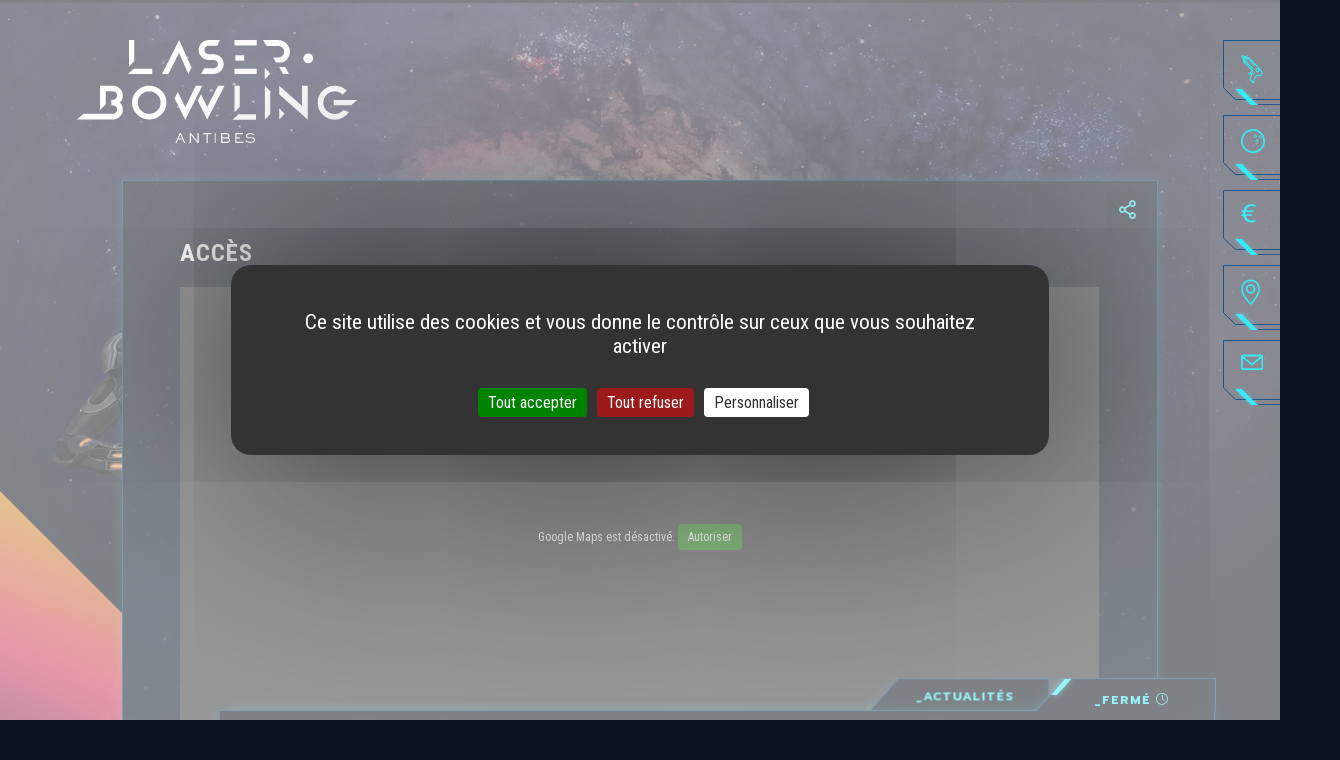

--- FILE ---
content_type: text/html; charset=UTF-8
request_url: https://www.laserbowling-antibes.com/fr/acces
body_size: 4461
content:
<!DOCTYPE html>
<html lang="fr">
<head>
	<title>Accès | Laser·Bowling - Antibes</title>
	<meta http-equiv="Content-Type" content="text/html; charset=UTF-8" />
	<meta http-equiv="Content-Language" content="fr" />
	<meta http-equiv="Expires" content="never">
	<meta name='viewport' content='width=device-width, user-scalable=yes, initial-scale=1, maximum-scale=6, minimum-scale=1'/>
	<meta name="description" content="" />
	<meta name="keywords" content="" />
	<meta name="distribution" content="global" />
	<meta name="copyright" content="Laser·Bowling Antibes" />
	<meta name="language" content="fr" />
	<meta name="owner" content="Laser·Bowling Antibes" />
	<meta name="author" content="Laser·Bowling Antibes" />
	<meta name="robots" content="index, follow" />
	<meta name="city" content="Monaco" />
	<meta name="country" content="Monaco" />
	<link rel="apple-touch-icon" sizes="180x180" href="/images/favicon/apple-touch-icon.png">
	<link rel="icon" type="image/png" sizes="32x32" href="/images/favicon/favicon-32x32.png">
	<link rel="icon" type="image/png" sizes="16x16" href="/images/favicon/favicon-16x16.png">
	<link rel="manifest" href="/images/favicon/site.webmanifest">
	<link rel="mask-icon" href="/images/favicon/safari-pinned-tab.svg" color="#808080">
	<link rel="shortcut icon" href="/images/favicon/favicon.ico">
	<meta name="msapplication-TileColor" content="#ffffff">
	<meta name="msapplication-config" content="/images/favicon/browserconfig.xml">
	<meta name="theme-color" content="#808080">	<meta name="apple-mobile-web-app-title" content="Laser·Bowling - Antibes">
	<meta name="application-name" content="Laser·Bowling - Antibes">
	<link rel="alternate" type="application/rss+xml" title="Laser·Bowling - Antibes - actualites" href="https://www.laserbowling-antibes.com/fr/feed/actualites" />
	<link rel="stylesheet" href="/css/font-colibri.css" type="text/css" />
	<link rel="stylesheet" href="/css/simple-line-icons.css" type="text/css" />
	<link rel="stylesheet" href="/css/validationEngine.jquery.css" type="text/css" />
	<link rel="stylesheet" href="/css/main.css" type="text/css" />
	<link rel="stylesheet" href="/css/_owl.carousel.min.css" type="text/css" />
	<link rel="stylesheet" href="/css/_owl.theme.default.css" type="text/css" />
	<link rel="stylesheet" href="/css/_sweetalert2.css" type="text/css" />
	<link rel="stylesheet" href="/css/_topbox.css" type="text/css" />
</head>
<body class="">
	<div class="prlx">
		<ul id="scene" class="scene">
			<li class="layer" data-depth="0.20"><img src="/images/fighter.png" id="fighter" style="display:none;"></li>
			<li class="layer" data-depth="0.30"><img src="/images/right_bg.png"></li>
			<li class="layer" data-depth="0.10"><img src="/images/stars.png"></li>
			<li class="layer" data-depth="0.30"><img src="/images/right_bg.png"></li>
		</ul>
	</div>
	<header role="banner">
		<a id="toggle" data-toggle="deploy_h" data-toggledest="body">
			<i>
				<span></span>
				<span></span>
				<span></span>
			</i>
		</a>
		<div id="logo"><a href="/fr/index">Laser·Bowling - Antibes</a></div>
		<nav role="navigation" id="menu">
			<ul class="fst">
							<li><a href="/fr/laser"><i class="co-laser"></i><span>Laser</span></a></li>
			<li><a href="/fr/bowling"><i class="co-bowling"></i><span>Bowling</span></a></li>
			<li><a href="/fr/tarifs"><i class="co-tarifs"></i><span>Tarifs</span></a></li>
			<li><a href="/fr/acces"><i class="co-acces"></i><span>Accès</span></a></li>
			<li><a href="/fr/contact"><i class="co-contact"></i><span>Contact</span></a></li>
			</ul>
		</nav>
	</header>
	<main role="main">
   <section class="wysi acces">
		<div class="content">
			<div class="social_sharing">
	<a href="#" id="social_btn"><i class="co co-share-2"></i></a>
	<ul class="social_icons">
		<li>
			<a href="https://www.facebook.com/sharer.php?u=https%3A%2F%2Fwww.laserbowling-antibes.com%2Ffr%2Facces&amp;t=Acc%C3%A8s+%7C+Laser%C2%B7Bowling+-+Antibes" title="Facebook" rel="external noopener" data-w="500" data-h="700">
				<i class="co-facebook"></i><span>Facebook</span>
			</a>
		</li>
	</ul>
</div>
			<h1>Accès</h1>
			<div>
							</div>

			<div id="gmapcontact" class="gmap googlemaps-canvas" style="width:100%;height:500px"></div>
		</div>
	</section>
</main>
<div id="ongletsfooter">

	<section class="news_home">
		<h2>_actualités</h2>
		<a href="#" class="btn_close"><i class="co co-x"></i></a>
		<article>
			<img src="/medias_upload/moxie/IMG-20251217-WA0001.jpg" />
			<time>19 Dec 2025</time>
			<h3>Horaires semaine de Noël 2025</h3>
			<div>
				<p></p>
			</div>
			<a href="/fr/actualites/news/horaires-semaine-de-noël-2025-058" itemprop="url" class="readmore">Voir plus...</a>
			<a href="/fr/actualites" itemprop="url" class="btn_all">Voir toutes les actualit&eacute;s</a>
		</article>
	</section>

			<section class="horaires ferme">
		<h2>_ferm&eacute; <i class="icon-clock"></i></h2>
		<a href="#" class="btn_close"><i class="co co-x"></i></a>

		<p class="txtsupp">HORAIRES VACANCES SCOLAIRES DU 16/02/26 AU 01/03/26</p>

		<div class="tab_oule">
			<div class="day"></div>
			<div class="normal">P&eacute;riode Scolaire</div>
			<div class="vacances">Vacances Scolaires</div>
			<div class="ete">Et&eacute; (juillet/août)</div>

			<div class="day">Lundi</div>
			<div class="normal">De 17h00 &agrave; 00h00</div>
			<div class="vacances">De 14h00 &agrave; 01h00</div>
			<div class="ete">De 14h00 &agrave; 01h00</div>
			<div class="day">Mardi</div>
			<div class="normal">De 17h00 &agrave; 00h00</div>
			<div class="vacances">De 14h00 &agrave; 01h00</div>
			<div class="ete">De 14h00 &agrave; 01h00</div>
			<div class="day">Mercredi</div>
			<div class="normal">De 14h00 &agrave; 00h00</div>
			<div class="vacances">De 14h00 &agrave; 01h00</div>
			<div class="ete">De 14h00 &agrave; 01h00</div>
			<div class="day">Jeudi</div>
			<div class="normal">De 17h00 &agrave; 00h00</div>
			<div class="vacances">De 14h00 &agrave; 01h00</div>
			<div class="ete">De 14h00 &agrave; 01h00</div>
			<div class="day">Vendredi</div>
			<div class="normal">De 17h00 &agrave; 01h00</div>
			<div class="vacances">De 14h00 &agrave; 01h00</div>
			<div class="ete">De 14h00 &agrave; 01h00</div>
			<div class="day">Samedi</div>
			<div class="normal">De 10h00 &agrave; 01h00</div>
			<div class="vacances">De 14h00 &agrave; 01h00</div>
			<div class="ete">De 14h00 &agrave; 01h00</div>
			<div class="day">Dimanche</div>
			<div class="normal">De 10h00 &agrave; 00h00</div>
			<div class="vacances">De 14h00 &agrave; 01h00</div>
			<div class="ete">De 14h00 &agrave; 01h00</div>
		</div>
	</section>

</div>
<!-- footer -->

	<section class="entites">
		<h2>Groupe ADMINVEST</h2>
		<div id="impl_carou" class="owl-carousel owl-theme">
	            <div class="item">
				<img src="/medias_upload/moxie/entites/logo_group.png" title="ADMINVEST">
										
					<a href="https://www.adminvest.fr/" target="_blank"></a>
									
            </div>
            <div class="item">
				<img src="/medias_upload/moxie/entites/planetexp.png" title="Planet Expériences">
										
					<a href="https://www.planetexperiences.fr/" target="_blank"></a>
									
            </div>
            <div class="item">
				<img src="/medias_upload/moxie/entites/action.png" title="Action">
										
					<a href="https://www.action-sensation.fr/" target="_blank"></a>
									
            </div>
            <div class="item">
				<img src="/medias_upload/moxie/entites/canneskarting.png" title="Cannes Karting">
										
					<a href="https://www.canneskarting.com/" target="_blank"></a>
									
            </div>
            <div class="item">
				<img src="/medias_upload/moxie/entites/tryhard.png" title="tryhard">
										
					<a href="https://www.try-hard.fr" target="_blank"></a>
									
            </div>
        </div>
    </section>

<footer role="contentinfo">
	<div class="f_all">
		<div class="f_adr">
			<ul>
				<li><p>LASER ANTIBES</p></li>
				<li><p>172 avenue Weisweller<br>06600 – ANTIBES</p></li>
				<li><a href="tel:+33492903954">04 92 90 39 54</a></li>
				<li><a href="mailto:&#108;&#97;&#115;&#101;&#114;&#113;&#117;&#101;&#115;&#116;&#97;&#110;&#116;&#105;&#98;&#101;&#115;&#64;&#103;&#109;&#97;&#105;&#108;&#46;&#99;&#111;&#109;">&#108;&#97;&#115;&#101;&#114;&#113;&#117;&#101;&#115;&#116;&#97;&#110;&#116;&#105;&#98;&#101;&#115;&#64;&#103;&#109;&#97;&#105;&#108;&#46;&#99;&#111;&#109;</a></li>
			</ul>
		</div>
		<div class="f_connect">
			<p class="f_tit">nous suivre</p>
			<ul>
			<a href="https://www.laserbowling-antibes.com/fr/feed/actualites" target="_blank" title="RSS Laser·Bowling - Antibes - actualites"><i class="fa fa-rss"></i></a>            <li><a href="https://www.facebook.com/laserquestantibes/?locale=fr_FR" target="_blank" title="Facebook" rel="external noopener"><i class="co-facebook"></i></a></li>
            <li><a href="https://www.instagram.com/laserbowlingantibes/" target="_blank" title="Instagram" rel="external noopener"><i class="co-instagram"></i></a></li>
</ul>		</div>
	</div>
	<div class="f_legal">
		<ul>
	<li><a href="/fr/plan-du-site">Plan du site</a></li>
	<li><a href="/fr/crédits-15">Crédits</a></li>
	<li><a href="javascript:tarteaucitron.userInterface.openPanel();">Protection des données</a></li>
</ul>	</div>
  	<div class="colibri"><a class="co-colibri" href="https://www.colibri.mc" target="_blank" rel="external noopener"></a></div>
	<div><a href="#" class="ontop"><i class="co co-chevron-up"></i></a></div>
</footer>

<script type="text/javascript" src="/js/jquery.min.js"></script>
	<script type="text/javascript" src="/js/jquery-migrate-3.4.0.min.js"></script>
	<script type="text/javascript" src="/js/sweetalert2.min.js"></script>
	<script type="text/javascript" src="/js/topbox.js"></script>
	<script type="text/javascript" src="/js/colibri-antispam.js"></script>
	<script type="text/javascript" src="/js/jquery.imagefit.js"></script>
	<script type="text/javascript" src="/js/owl.carousel.min.js"></script>
	<script type="text/javascript" src="/js/gmap3.min.js"></script>
	<script type="text/javascript" src="/js/validationEngine/validationEngine.js"></script>
	<script type="text/javascript" src="/js/validationEngine/languages/jquery.validationEngine-fr.js"></script>
	<script type="text/javascript" src="/js/jquery.parallax.min.js"></script>
	<script type="text/javascript" src="/js/js.cookie.js"></script>
	<script type="text/javascript" src="/js/front-socle.js"></script>
<script type="text/javascript" src="/js/tarteaucitron/tarteaucitron.js"></script>
<script type="text/javascript">

		
	var owl_news = $('#impl_carou');
	owl_news.owlCarousel(
		{
		nav: false,
		loop: true,
		margin:36,
		dots:false,
		autoplay:true,
		autoplayTimeout:4000,
		autoplayHoverPause:true,
		autoplaySpeed:500,
		responsiveClass: true,
		responsive:
		{
			0: {items: 2},
			1024: {items: 3},
			1280: {items: 4},
			1920: {items: 5},
		}
		});
		


	var tarteaucitronForceLanguage = 'fr';
	tarteaucitronCustomText = {
  		'middleBarHead': ''
	};	
	tarteaucitron.init({
		"privacyUrl": "", // Privacy policy url 
		"bodyPosition": "bottom", // or top to bring it as first element for accessibility
		"hashtag": "#tarteaucitron", // Open the panel with this hashtag
		"cookieName": "tarteaucitron", // Cookie name 
		"orientation": "middle", // Banner position (top - bottom)
		"groupServices": false, // Group services by category
		"showDetailsOnClick": true, // Click to expand the description
		"serviceDefaultState": "wait", // Default state (true - wait - false)
		"showAlertSmall": false, // Show the small banner on bottom right
		"cookieslist": false, // Show the cookie list
		"closePopup": false, // Show a close X on the banner
		"showIcon": false, // Show cookie icon to manage cookies
		//"iconSrc": "", // Optionnal: URL or base64 encoded image
		"iconPosition": "BottomRight", // BottomRight, BottomLeft, TopRight and TopLeft
		"adblocker": false, // Show a Warning if an adblocker is detected
		"DenyAllCta" : true, // Show the deny all button
		"AcceptAllCta" : true, // Show the accept all button when highPrivacy on
		"highPrivacy": true, // HIGHLY RECOMMANDED Disable auto consent
		"alwaysNeedConsent": false, // Ask the consent for "Privacy by design" services
		"handleBrowserDNTRequest": false, // If Do Not Track == 1, disallow all
		"removeCredit": true, // Remove credit link
		"moreInfoLink": true, // Show more info link
		"useExternalCss": false, // If false, the tarteaucitron.css file will be loaded
		"useExternalJs": false, // If false, the tarteaucitron.js file will be loaded
		//"cookieDomain": ".my-multisite-domaine.fr", /* Shared cookie for multisite
		"readmoreLink": "", // Change the default readmore link
		"mandatory": true, // Show a message about mandatory cookies
		"mandatoryCta": true, // Show the disabled accept button when mandatory on
		//"customCloserId": "", // Optional a11y: Custom element ID used to open the panel
		"googleConsentMode": true, // Enable Google Consent Mode v2 for Google ads and GA4
		"partnersList": false // Show the number of partners on the popup/middle banner
	});	

</script>
	<script type="text/javascript">
		$(document).ready(function()
			{
			$('#scene').parallax();
			$('#fighter').fadeIn(500);
			});
	</script>
	<script type="text/javascript">
	$(function ()
		{
		$("#social_btn").click(function(event)
			{
			event.preventDefault();
			$(".social_sharing").toggleClass("showed");
			});

		$(".social_sharing li a").click(function(event)
			{
			event.preventDefault();
			window.open($(this).attr('href'), '', 'menubar=no,toolbar=no,resizable=yes,scrollbars=yes,height='+$(this).data('w')+',width='+$(this).data('h'));
			});
		});

</script>
<script type="text/javascript">

	tarteaucitron.user.googlemapsKey = 'AIzaSyC3tsZM5hZM0c8HfZtOaZw0IOOmSjAHwO4';
	tarteaucitron.user.mapscallback='rgpd_gmap_init';
	(tarteaucitron.job = tarteaucitron.job || []).push('googlemaps');

	function rgpd_gmap_init()
		{
		$("#gmapcontact").gmap3(
			{
			map:{
				options:
					{
					scrollwheel: false,
					center:[43.5979991,7.082016],
					zoom: 16,
					streetViewControl: true,
					mapTypeControl: false,
					mapTypeId: "tron"
					}
				}
			,styledmaptype:
				{
				id: "tron",
				styles:


[
    {
        "featureType": "all",
        "elementType": "all",
        "stylers": [
            {
                "invert_lightness": true
            },
            {
                "saturation": 10
            },
            {
                "lightness": 30
            },
            {
                "gamma": 0.5
            },
            {
                "hue": "#435158"
            }
        ]
    }
]


			}
			,marker:
				{
				values:[
					{latLng:[43.5979991,7.082016],data:"Test"}
				],
				options:
					{
					draggable: false,
					icon:"/images/gmap_marker.png"
					}
				}
			});
		}

</script>
<script type="text/javascript">

	$(document).ready(function()
		{
		$(".news_home").click(function()
			{
			$(".news_home").toggleClass('showed');
			});

		$(".horaires").click(function()
			{
			$(".horaires").toggleClass('showed');
			});

		$(".btn_close").on("click",function(e)
			{
			$('.horaires').removeClass('showed');
			});

		});

</script>
</body>
</html>


--- FILE ---
content_type: text/css
request_url: https://www.laserbowling-antibes.com/css/font-colibri.css
body_size: 813
content:
@font-face {
  font-family: 'colibri';
  src:
    url('../fonts/colibri.ttf?k6wf6v') format('truetype'),
    url('../fonts/colibri.woff?k6wf6v') format('woff'),
    url('../fonts/colibri.svg?k6wf6v#colibri') format('svg');
  font-weight: normal;
  font-style: normal;
}

[class^="co-"], [class*=" co-"] {
  /* use !important to prevent issues with browser extensions that change fonts */
  font-family: 'colibri' !important;
  speak: none;
  font-style: normal;
  font-weight: normal;
  font-variant: normal;
  text-transform: none;
  line-height: 1;

  /* Better Font Rendering =========== */
  -webkit-font-smoothing: antialiased;
  -moz-osx-font-smoothing: grayscale;
}

.co-colibri:before {
  content: "\e900";
}
.co-bag:before {
  content: "\e901";
}
.co-bag2:before {
  content: "\e902";
}
.co-bag3:before {
  content: "\e903";
}
.co-shopping-cart:before {
  content: "\e904";
}
.co-shopping-bag:before {
  content: "\e905";
}
.co-grid:before {
  content: "\e906";
}
.co-list:before {
  content: "\e907";
}
.co-full-grid:before {
  content: "\e908";
}
.co-full-list:before {
  content: "\e909";
}
.co-alert-circle:before {
  content: "\e90a";
}
.co-help-circle:before {
  content: "\e90b";
}
.co-calendar:before {
  content: "\e90c";
}
.co-camera:before {
  content: "\e90d";
}
.co-image:before {
  content: "\e90e";
}
.co-film:before {
  content: "\e90f";
}
.co-file:before {
  content: "\e910";
}
.co-folder:before {
  content: "\e911";
}
.co-heart:before {
  content: "\e912";
}
.co-star:before {
  content: "\e913";
}
.co-home:before {
  content: "\e914";
}
.co-check:before {
  content: "\e915";
}
.co-chevron-down:before {
  content: "\e916";
}
.co-chevron-left:before {
  content: "\e917";
}
.co-chevron-right:before {
  content: "\e918";
}
.co-chevron-up:before {
  content: "\e919";
}
.co-clock:before {
  content: "\e91a";
}
.co-compass:before {
  content: "\e91b";
}
.co-edit:before {
  content: "\e91c";
}
.co-eye:before {
  content: "\e91d";
}
.co-globe:before {
  content: "\e91e";
}
.co-info:before {
  content: "\e91f";
}
.co-download:before {
  content: "\e920";
}
.co-log-in:before {
  content: "\e921";
}
.co-log-out:before {
  content: "\e922";
}
.co-phone-call:before {
  content: "\e923";
}
.co-phone:before {
  content: "\e924";
}
.co-smartphone:before {
  content: "\e925";
}
.co-mail:before {
  content: "\e926";
}
.co-map-pin:before {
  content: "\e927";
}
.co-map:before {
  content: "\e928";
}
.co-maximize-2:before {
  content: "\e929";
}
.co-minimize-2:before {
  content: "\e92a";
}
.co-maximize:before {
  content: "\e92b";
}
.co-message-circle:before {
  content: "\e92c";
}
.co-message-square:before {
  content: "\e92d";
}
.co-monitor:before {
  content: "\e92e";
}
.co-paperclip:before {
  content: "\e92f";
}
.co-play-circle:before {
  content: "\e930";
}
.co-play:before {
  content: "\e931";
}
.co-plus:before {
  content: "\e932";
}
.co-minus:before {
  content: "\e933";
}
.co-power:before {
  content: "\e934";
}
.co-search:before {
  content: "\e935";
}
.co-settings:before {
  content: "\e936";
}
.co-sliders:before {
  content: "\e937";
}
.co-thumbs-down:before {
  content: "\e938";
}
.co-thumbs-up:before {
  content: "\e939";
}
.co-trash-2:before {
  content: "\e93a";
}
.co-lock:before {
  content: "\e93b";
}
.co-unlock:before {
  content: "\e93c";
}
.co-user-check:before {
  content: "\e93d";
}
.co-user:before {
  content: "\e93e";
}
.co-users:before {
  content: "\e93f";
}
.co-x-circle:before {
  content: "\e940";
}
.co-x:before {
  content: "\e941";
}
.co-rss:before {
  content: "\e942";
}
.co-printer:before {
  content: "\e943";
}
.co-wifi:before {
  content: "\e944";
}
.co-share-2:before {
  content: "\e945";
}
.co-youtube:before {
  content: "\e946";
}
.co-full-youtube:before {
  content: "\e947";
}
.co-full-facebook:before {
  content: "\e948";
}
.co-facebook:before {
  content: "\e949";
}
.co-twitter:before {
  content: "\e94a";
}
.co-full-twitter:before {
  content: "\e94b";
}
.co-instagram:before {
  content: "\e94c";
}
.co-full-instagram:before {
  content: "\e94d";
}
.co-linkedin:before {
  content: "\e94e";
}
.co-full-linkedin:before {
  content: "\e94f";
}
.co-full-pinterest:before {
  content: "\e950";
}
.co-pinterest:before {
  content: "\e951";
}
.co-tripadvisor:before {
  content: "\e952";
}

--- FILE ---
content_type: text/css
request_url: https://www.laserbowling-antibes.com/css/main.css
body_size: 17994
content:
@import url("https://fonts.googleapis.com/css?family=Prompt:100,100i,200,200i,300,300i,400,400i,500,500i,600,600i,700,700i,800,800i,900,900i|Roboto+Condensed:300,300i,400,400i,700,700i");*{-webkit-font-smoothing:antialiased;-moz-osx-font-smoothing:grayscale;margin:0;padding:0}*,*:before,*:after{box-sizing:border-box}html{font-family:sans-serif;-ms-text-size-adjust:100%;-webkit-text-size-adjust:100%}article,aside,details,figcaption,figure,footer,header,hgroup,main,menu,nav,section,summary{display:block}audio,canvas,progress,video{display:inline-block;vertical-align:baseline}audio:not([controls]){display:none;height:0}[hidden],template{display:none}a{background-color:transparent}a:active,a:hover{outline:0}abbr[title]{border-bottom:1px dotted}b,strong{font-weight:bold}dfn{font-style:italic}mark{background:#ff0;color:#000}small{font-size:80%}sub,sup{font-size:75%;line-height:0;position:relative;vertical-align:baseline}sup{top:-0.5em}sub{bottom:-0.25em}img{border:0;display:block}svg:not(:root){overflow:hidden}button,input,optgroup,select,textarea{color:inherit;font:inherit;margin:0}button{overflow:visible}button,select{text-transform:none}button,html input[type="button"],input[type="reset"],input[type="submit"]{-webkit-appearance:button;cursor:pointer}button[disabled],html input[disabled]{cursor:default}button::-moz-focus-inner,input::-moz-focus-inner{border:0;padding:0}input{line-height:normal}input[type="checkbox"],input[type="radio"]{box-sizing:border-box;padding:0}input[type="number"]::-webkit-inner-spin-button,input[type="number"]::-webkit-outer-spin-button{height:auto}input[type="search"]{-webkit-appearance:textfield;box-sizing:content-box}input[type="search"]::-webkit-search-cancel-button,input[type="search"]::-webkit-search-decoration{-webkit-appearance:none}fieldset{border:1px solid #c0c0c0;margin:0 2px;padding:0.35em 0.625em 0.75em}legend{border:0;padding:0}textarea{overflow:auto}optgroup{font-weight:bold}table{border-collapse:collapse;border-spacing:0}td,th{padding:0}@media print{*{background:transparent !important;color:black !important;box-shadow:none !important;text-shadow:none !important;-webkit-filter:none !important;filter:none !important;-ms-filter:none !important}a,a:visited{text-decoration:underline}a[href]:after{content:" (" attr(href) ")"}abbr[title]:after{content:" (" attr(title) ")"}.ir a:after,a[href^="javascript:"]:after,a[href^="#"]:after{content:""}pre,blockquote{border:1px solid #999;page-break-inside:avoid}thead{display:table-header-group}tr,img{page-break-inside:avoid}img{max-width:100% !important}@page{margin:0.5cm}p,h2,h3{orphans:3;widows:3}h2,h3{page-break-after:avoid}}.info{background-color:#5bc0de !important}.success{background-color:#5cb85c !important}.warning{background-color:#f0ad4e !important}.alert{background-color:#d9534f !important}.info a{color:#5bc0de !important}.success a{color:#5cb85c !important}.warning a{color:#f0ad4e !important}.alert a{color:#d9534f !important}.video{height:0;padding-top:25px;padding-bottom:67.5%;margin-bottom:10px;position:relative;overflow:hidden}.video.widescreen{padding-bottom:56.34%}.video.vimeo{padding-top:0}.video iframe,.video object,.video embed,.video video{top:0;left:0;width:100%;height:100%;position:absolute}#cnil *{transition:all .5s}#cnil{background:rgba(38,36,32,0.95);box-shadow:0 5px 5px 0 rgba(0,0,0,0.4);left:0;overflow:hidden;padding:20px 5%;position:fixed;bottom:0;width:100%;z-index:999999;-webkit-transform:translate(0, 120%);transform:translate(0, 120%);transition:all .5s}#cnil p{font-size:1.4rem;color:#FFF}#cnil a{display:block;background:#333;color:#FFF;font-size:1.2rem;text-transform:uppercase;margin:10px;padding:5px 10px;float:right;text-decoration:none}#cnil a:hover{color:#A7965D}#cnil a i{margin:0 10px 0 0}#cnil a:hover i{margin:0 20px 0 0}#cnil.show{-webkit-transform:translate(0, 0);transform:translate(0, 0)}.ontop{background:rgba(0,0,0,0.3);border-radius:5px;line-height:30px;height:30px;width:30px;display:none;position:fixed;bottom:20px;right:20px;text-align:center;color:#FFF;z-index:10000;margin:0;padding:0}.ontop i{font-size:2.5rem}.ontop:hover{color:#21cdec;background:rgba(0,0,0,0.6)}.ontop_showed{display:block}header{position:absolute;top:0;left:0;width:100%;z-index:9000;text-align:center}#logo{position:absolute;left:6%;top:40px;z-index:2000}#logo a{background:url("/images/logo.svg") no-repeat 0 0/contain rgba(0,0,0,0);text-indent:-999em;display:block;width:282px;height:103px;margin:0;opacity:1;transition:all 0.5s}.home #logo{background:url("/images/logo.svg") no-repeat 0 0/contain rgba(0,0,0,0);text-indent:-999em;display:block;width:282px;height:103px;margin:0;opacity:1;transition:all 0.5s;top:60px}#menu,#menu *{transition:all 0.5s}#menu>ul li{list-style:none;margin:10px 0}#menu>ul>li>a{color:#33EBF7;display:block;font-size:1.2rem;font-weight:500;text-align:left;font-family:"Prompt",sans-serif;text-transform:capitalize;text-decoration:none;font-style:normal;padding:0;position:relative;text-transform:uppercase;letter-spacing:2px;width:168px;height:65px;background:url("/images/btn_nav.svg") no-repeat 0 0}#menu ul.fst{position:fixed;right:0;top:30px;margin:0;-webkit-transform:translateX(100%);transform:translateX(100%)}#menu ul.fst a{-webkit-transform:translateX(-57px);transform:translateX(-57px)}#menu ul.fst a i{font-size:2rem;font-weight:400;width:57px;height:40px;line-height:40px;display:inline-block;vertical-align:top;text-align:center;position:absolute;top:14px;left:18px}#menu ul.fst a span{position:absolute;bottom:10px;left:60px}#menu ul.fst a:hover{-webkit-transform:translateX(-98%);transform:translateX(-98%);padding:0 15px 0 0}#menu .co-laser{background:url("/images/gun.svg") no-repeat 0 0}#menu .co-bowling{background:url("/images/bowl.svg") no-repeat 0 0}#menu .co-tarifs{background:url("/images/euro.svg") no-repeat 0 0}#menu .co-acces{background:url("/images/acces.svg") no-repeat 0 0}#menu .co-contact{background:url("/images/contact.svg") no-repeat 0 0}#menu ul.fst a i.co-star{position:absolute;left:0;top:0}@-webkit-keyframes side-deploy{0%{-webkit-transform:translateX(-57px);transform:translateX(-57px)}15%{-webkit-transform:translateX(-98%);transform:translateX(-98%)}85%{-webkit-transform:translateX(-98%);transform:translateX(-98%)}100%{-webkit-transform:translateX(-57px);transform:translateX(-57px)}}@keyframes side-deploy{0%{-webkit-transform:translateX(-57px);transform:translateX(-57px)}15%{-webkit-transform:translateX(-98%);transform:translateX(-98%)}85%{-webkit-transform:translateX(-98%);transform:translateX(-98%)}100%{-webkit-transform:translateX(-57px);transform:translateX(-57px)}}#toggle{cursor:pointer;display:block;font-size:3rem;height:65px;width:57px;z-index:8500;position:fixed;padding:15px;transition:all 0.5s;opacity:0;visibility:hidden;background:url("/images/btn_nav.svg") no-repeat 0 0;top:30px;right:0}#toggle span{display:block;clear:both;height:2px;background:#33EBF7;margin:4px 0 0;transition:all 0.5s}#toggle span:nth-child(1){width:18px}#toggle span:nth-child(2){width:12px}#toggle span:nth-child(3){width:22px}#toggle:hover span:nth-child(1){width:22px}#toggle:hover span:nth-child(2){width:24px}#toggle:hover span:nth-child(3){width:16px}.deploy_h #toggle span:nth-child(1){width:20px !important;-webkit-transform:rotate(45deg);transform:rotate(45deg)}.deploy_h #toggle span:nth-child(2){width:20px !important;-webkit-transform:rotate(-45deg);transform:rotate(-45deg);margin:-3px 0 0}.deploy_h #toggle span:nth-child(3){width:0}.deploy_h main,.deploy_h footer,.deploy_h header{transition:all 0.5s}.deploy_h #toggle{right:260px;transition:all 0.5s}.deploy_h #menu{right:0;box-shadow:3px 0 5px -2px #333}.deploy_h main,.deploy_h #logo a{-webkit-filter:blur(2px);filter:blur(2px)}.deploy_h{overflow:hidden}@media all and (min-width: 1025px){#menu ul.fst.anim>li a{-webkit-animation-name:side-deploy;animation-name:side-deploy;-webkit-animation-delay:1s;animation-delay:1s;-webkit-animation-duration:3.5s;animation-duration:3.5s;-webkit-animation-fill-mode:backwards;animation-fill-mode:backwards;-webkit-animation-timing-function:ease-out;animation-timing-function:ease-out}#menu>ul.fst.anim li:nth-of-type(1) a{-webkit-animation-delay:0.8s;animation-delay:0.8s}#menu>ul.fst.anim li:nth-of-type(2) a{-webkit-animation-delay:0.6s;animation-delay:0.6s}#menu>ul.fst.anim li:nth-of-type(3) a{-webkit-animation-delay:0.4s;animation-delay:0.4s}#menu>ul.fst.anim li:nth-of-type(4) a{-webkit-animation-delay:0.2s;animation-delay:0.2s}#menu>ul.fst.anim li:nth-of-type(5) a{-webkit-animation-delay:0s;animation-delay:0s}}@media all and (max-width: 1024px){header{position:absolute;background:none}#toggle{visibility:visible;-webkit-animation:animToggle 1s forwards;animation:animToggle 1s forwards}@-webkit-keyframes animToggle{0%{opacity:0;-webkit-transform:translate(-20px, -10px);transform:translate(-20px, -10px)}50%{opacity:1}100%{opacity:1;-webkit-transform:translate(0, 0);transform:translate(0, 0)}}@keyframes animToggle{0%{opacity:0;-webkit-transform:translate(-20px, -10px);transform:translate(-20px, -10px)}50%{opacity:1}100%{opacity:1;-webkit-transform:translate(0, 0);transform:translate(0, 0)}}#menu{background:rgba(23,25,52,0.9);right:-260px;margin:0;position:fixed;top:0;bottom:0;width:260px;overflow-y:auto;overflow-x:hidden;height:auto;z-index:9000;transition:all .5s}#menu ul.fst{margin:20px 0 0;width:260px;position:relative;top:auto;right:auto;-webkit-transform:translateX(0);transform:translateX(0);padding:0 20px}#menu ul.fst li{width:100%;border:1px solid #17558A}#menu ul.fst li::after{clear:both;content:"";display:table}#menu ul.fst li a{-webkit-transform:translateX(0);transform:translateX(0);background:none;height:50px;text-align:right;line-height:50px;width:auto}#menu ul.fst a:hover{-webkit-transform:translateX(0);transform:translateX(0);padding:0 15px 0 0}#menu ul.fst a i{width:50px;height:50px;line-height:50px;top:0;left:10px;background-position:center center}#menu ul.fst a span{position:relative;bottom:auto;left:auto;padding:0 15px 0 0}#logo{position:absolute;left:50%;z-index:2000;-webkit-transform:translateX(-50%);transform:translateX(-50%);height:90px !important;width:242px !important}}@use '../base/index' as *;.rowElem{margin:18px 0;position:relative}.radioElem,.checkboxElem,.selectElem,.fileElem{position:relative}.presuffix{display:flex;align-items:center}.presuffix p{margin:0 10px !important}fieldset{margin:10px 0;padding:10px;border:1px solid rgba(255,255,255,0.1);border-radius:10px;padding:3%}legend{font-size:2rem;padding:0 10px}input,textarea,select,input[type="file"]{outline:none;font-size:1.6rem;font-weight:400;width:100%;padding:clamp(1rem, 1vw, 1.5rem) clamp(1.5rem, 1.5vw, 2rem);transition:all 0.5s}input::-moz-placeholder,textarea::-moz-placeholder,select::-moz-placeholder,input[type="file"]::-moz-placeholder{color:rgba(255,255,255,0.4);opacity:1;font-weight:400}input:-ms-input-placeholder,textarea:-ms-input-placeholder,select:-ms-input-placeholder,input[type="file"]:-ms-input-placeholder{color:rgba(255,255,255,0.4);font-weight:400}input::-webkit-input-placeholder,textarea::-webkit-input-placeholder,select::-webkit-input-placeholder,input[type="file"]::-webkit-input-placeholder{color:rgba(255,255,255,0.4);font-weight:400}label{font-size:1.6rem}label span{background:#33EBF7;color:#0e5155;border-radius:3px;font-size:1.2rem;font-weight:600;top:-10px;left:8px;max-height:0;overflow:hidden;position:absolute;transition:all 0.5s}label.show-label span{max-height:22px;padding:2px 6px}input{background:#010A12;border:1px solid rgba(255,255,255,0.5);color:#fff;border-radius:5px}input:hover{background:#010A12;border:1px solid #33EBF7;color:#fff;border-radius:5px}input:focus,textarea:focus{background:#010A12;border:1px solid #33EBF7;color:#fff;border-radius:5px}input[disabled],textarea[disabled]{background:#CCC;border:#CCC;color:#CCC}textarea{background:#010A12;border:1px solid rgba(255,255,255,0.5);color:#fff;border-radius:5px;font-size:1.6rem;height:96px;line-height:1.4;resize:none;transition:all 0.5s}textarea:hover{background:#010A12;border:1px solid #33EBF7;color:#fff;border-radius:5px}textarea:focus{height:120px}select{background:#010A12;border:1px solid rgba(255,255,255,0.5);color:#fff;border-radius:5px;-webkit-appearance:none;-moz-appearance:none;appearance:none}select:hover{border:1px solid #33EBF7}.selectElem:after{content:'\e93a';font-family:'colibri';font-size:2rem;pointer-events:none;position:absolute;right:clamp(10px, 20px, 1vw);top:50%;-webkit-transform:translateY(-50%);transform:translateY(-50%)}input[type="file"]{cursor:pointer;position:relative}input[type=file]::-webkit-file-upload-button{margin-right:0;border:none;background:#33EBF7;color:#0e5155;position:absolute;right:0;top:0;height:100%;padding:0 20px}input[type=file]::file-selector-button{margin-right:0;border:none;background:#33EBF7;color:#0e5155;position:absolute;right:0;top:0;height:100%;padding:0 20px}input[type="submit"]{background:#33EBF7;border:1px solid #33EBF7;color:#0e5155;border-radius:5px;font-size:1.6rem;cursor:pointer;transition:all 0.5s}input[type="submit"]:hover{background:#fff;border:1px solid #fff;color:#33EBF7;border-radius:5px}.radioElem label{display:flex;align-items:center}input[type="radio"]{-webkit-appearance:none;-moz-appearance:none;appearance:none;margin:0;border:none;width:auto;height:auto;position:relative}input[type="radio"]::before{display:block;content:'';height:clamp(1rem, 1vw, 1.5rem);width:clamp(1rem, 1vw, 1.5rem);border-radius:50%;background:#010A12;outline:1px solid rgba(255,255,255,0.5);outline-offset:2px;transition:all 0.5s}input[type="radio"]:hover::before{outline:1px solid #33EBF7}input[type="radio"]:checked::before{outline:1px solid #33EBF7;background:#33EBF7}.star input[type="radio"]::before{content:'\e905';height:auto;width:auto;color:#fff;font-size:1.6rem;font-family:'Colibri';outline:none}.star input[type="radio"]:hover::before{content:'\e905';color:#33EBF7}.star input[type="radio"]:checked::before{content:'\e907';color:#33EBF7;background:none}.checkboxElem label{display:flex;align-items:center}input[type="checkbox"]{-webkit-appearance:none;-moz-appearance:none;appearance:none;margin:0;border:none;width:auto;position:relative}input[type="checkbox"]::before{font-family:'Colibri';content:'\e939';color:#010A12;font-size:1.6rem;display:block;height:clamp(1rem, 1vw, 1.5rem);width:clamp(1rem, 1vw, 1.5rem);background:#010A12;outline:1px solid rgba(255,255,255,0.5);outline-offset:2px;transition:all 0.5s}input[type="checkbox"]:hover::before{outline:1px solid #33EBF7}input[type="checkbox"]:checked::before{outline:1px solid #33EBF7;content:'\e939';color:#33EBF7;font-size:clamp(1rem, 1vw, 1.5rem);background:transparent}.square input[type="checkbox"]::before{content:''}.square input[type="checkbox"]:checked::before{background:#33EBF7}input[type="range"]{-webkit-appearance:none;-moz-appearance:none;appearance:none;background:none;cursor:pointer;border-radius:5px;border:none}input[type="range"]::-webkit-slider-thumb{-webkit-appearance:none;appearance:none;width:16px;height:16px;background:#010A12;border-radius:50%;box-shadow:0 0 2px 0 #000;-webkit-transition:all .5s;transition:all .5s;border:1px solid #33EBF7;transition:all .5s;-webkit-transform:translateY(calc(-50% + 2px));transform:translateY(calc(-50% + 2px))}input[type="range"]:hover::-webkit-slider-thumb{border:1px solid #33EBF7}input[type="range"]::-webkit-slider-runnable-track{background-color:#e6e6e6;height:5px;-webkit-appearance:none;border-radius:5px}input[type="range"]::-moz-range-thumb{width:16px;height:16px;background:#010A12;border-radius:50%;box-shadow:0 0 2px 0 #000;-moz-transition:all .5s;transition:all .5s;border:1px solid #010A12;transition:all .5s}input[type="range"]:hover::-moz-range-thumb{border:1px solid #33EBF7}input[type="range"]::-moz-range-track{background-color:#000;border-radius:5px}input[type=range]::-moz-range-progress{background-color:rgba(51,235,247,0.6);border-radius:5px}input[type="time"]{-webkit-appearance:none;-moz-appearance:none;appearance:none}input[type="time"]::-webkit-calendar-picker-indicator{display:none}.switch{--button-width: 35px;--button-height: 20px;--toggle-diameter:15px;--button-toggle-offset: calc((var(--button-height) - var(--toggle-diameter)) / 2);--toggle-shadow-offset: 10px;--toggle-wider: 30px;--color-green: $secondaryColor;cursor:pointer}.sslider{display:inline-block;width:var(--button-width);height:var(--button-height);background:rgba(255,255,255,0.2);border-radius:calc(var(--button-height) / 2);position:relative;transition:0.3s all ease-in-out;top:auto;left:auto;max-height:initial}.sslider::after{content:"";display:inline-block;width:var(--toggle-diameter);height:var(--toggle-diameter);background:#fff;border-radius:calc(var(--toggle-diameter) / 2);position:absolute;top:var(--button-toggle-offset);-webkit-transform:translateX(var(--button-toggle-offset));transform:translateX(var(--button-toggle-offset));box-shadow:var(--toggle-shadow-offset) 0 calc(var(--toggle-shadow-offset) * 4) rgba(0,0,0,0.1);transition:0.3s all ease-in-out}.switch input[type="checkbox"]:checked+.sslider{background:#33EBF7}.switch input[type="checkbox"]:checked+.sslider::after{-webkit-transform:translateX(calc(var(--button-width) - var(--toggle-diameter) - var(--button-toggle-offset)));transform:translateX(calc(var(--button-width) - var(--toggle-diameter) - var(--button-toggle-offset)));box-shadow:calc(var(--toggle-shadow-offset) * -1) 0 calc(var(--toggle-shadow-offset) * 4) rgba(0,0,0,0.1)}.switch input[type="checkbox"]{display:none}.switch input[type="checkbox"]:active+.sslider::after{width:var(--toggle-wider)}.switch input[type="checkbox"]:checked:active+.sslider::after{-webkit-transform:translateX(calc(var(--button-width) - var(--toggle-wider) - var(--button-toggle-offset)));transform:translateX(calc(var(--button-width) - var(--toggle-wider) - var(--button-toggle-offset)))}#modal_box *{transition:all .5s}#modal_box{position:fixed;top:0;left:0;width:100%;height:100%;background:rgba(0,0,0,0.9);z-index:10000;overflow:hidden;visibility:hidden}.modal_content{-webkit-backface-visibility:hidden;backface-visibility:hidden;height:auto;left:50%;position:fixed;-webkit-transform:translateX(-50%) translateY(-50%);transform:translateX(-50%) translateY(-50%);visibility:hidden;z-index:2000;background:#00b3be;padding:20px 40px;top:50%;color:#FFF;text-align:center}.modal_content h3{text-transform:uppercase;margin:0 0 10px 0;color:#FFF}.modal_content a{display:block;padding:5px 10px;background:#FFF;color:#00b3be;display:inline-block;margin:5px 10px;font-size:1.4rem;font-weight:600}.modal_content a:hover{padding:5px 20px}#modal_box.md_show{visibility:visible}.modal_content.md_cshow{visibility:visible;opacity:1;-webkit-transform:translateX(-50%) translateY(-50%);transform:translateX(-50%) translateY(-50%);transition:all 0.3s ease 0s}.search_engine{position:fixed;top:0;left:0;min-height:86px;overflow:hidden;width:100%;background:#010A12;padding:0 5%;box-shadow:0 5px 5px 0 rgba(0,0,0,0.4);z-index:10000;transform:translateY(-150%);-webkit-transform:translateY(-150%);-ms-transform:translateY(-150%)}.search_engine input{border:none;background:none;float:left;padding:0;margin:13px 10px;width:calc(95% - 20px);font-size:30px;color:#8E8277;font-weight:300;height:60px;border-radius:0}.search_engine input:focus,.search_engine input:hover{background:none}.search_engine #search_engine_close{display:block;float:left;font-size:22px;width:calc(5% - 20px);margin:0 10px;line-height:86px;text-align:center}.search_engine #search_engine_close:hover{display:block;-webkit-transform:rotate(90deg);transform:rotate(90deg);color:#8E8277;-webkit-transform-origin:50%;transform-origin:50%}.search_showed{-webkit-transform:translateY(0);transform:translateY(0)}.multi .rowElem{width:calc(30% - 20px);margin:20px 10px;float:left}.multi .rowElem+.rowElem{width:calc(65% - 20px);margin:0 10px;float:left}.multi .rowElem+.rowElem input{border-bottom:1px solid #8E8277}@media all and (max-width: 480px){.search_engine input{float:none;width:calc(80% - 20px);clear:both}.search_engine #search_engine_close{float:right;width:calc(20% - 20px)}.multi .rowElem{width:100%}.multi .rowElem+.rowElem{width:100%}}.cd-breadcrumb,.cd-multi-steps{width:90%;max-width:768px;padding:0.5em 1em;margin:1em auto;background-color:#edeff0;border-radius:.25em}.cd-breadcrumb:after,.cd-multi-steps:after{content:"";display:table;clear:both}.cd-breadcrumb li,.cd-multi-steps li{display:inline-block;float:left;margin:0.5em 0}.cd-breadcrumb li::after,.cd-multi-steps li::after{display:inline-block;content:'\00bb';margin:0 .6em;color:#959fa5}.cd-breadcrumb li:last-of-type::after,.cd-multi-steps li:last-of-type::after{display:none}.cd-breadcrumb li>*,.cd-multi-steps li>*{display:inline-block;font-size:1.4rem;color:#2c3f4c}.cd-breadcrumb li.current>*,.cd-multi-steps li.current>*{color:#33EBF7}.no-touch .cd-breadcrumb a:hover,.no-touch .cd-multi-steps a:hover{color:#33EBF7}.cd-breadcrumb.custom-separator li::after,.cd-multi-steps.custom-separator li::after{content:'';height:16px;width:16px;background:url(/images/_sources/cd-custom-separator.svg) no-repeat center center;vertical-align:middle}.cd-breadcrumb.custom-icons li>*::before,.cd-multi-steps.custom-icons li>*::before{content:'';display:inline-block;height:20px;width:20px;margin-right:.4em;margin-top:-2px;background:url(/images/_sources/cd-custom-icons-01.svg) no-repeat 0 0;vertical-align:middle}.cd-breadcrumb.custom-icons li:not(.current):nth-of-type(2)>*::before,.cd-multi-steps.custom-icons li:not(.current):nth-of-type(2)>*::before{background-position:-20px 0}.cd-breadcrumb.custom-icons li:not(.current):nth-of-type(3)>*::before,.cd-multi-steps.custom-icons li:not(.current):nth-of-type(3)>*::before{background-position:-40px 0}.cd-breadcrumb.custom-icons li:not(.current):nth-of-type(4)>*::before,.cd-multi-steps.custom-icons li:not(.current):nth-of-type(4)>*::before{background-position:-60px 0}.cd-breadcrumb.custom-icons li.current:first-of-type>*::before,.cd-multi-steps.custom-icons li.current:first-of-type>*::before{background-position:0 -20px}.cd-breadcrumb.custom-icons li.current:nth-of-type(2)>*::before,.cd-multi-steps.custom-icons li.current:nth-of-type(2)>*::before{background-position:-20px -20px}.cd-breadcrumb.custom-icons li.current:nth-of-type(3)>*::before,.cd-multi-steps.custom-icons li.current:nth-of-type(3)>*::before{background-position:-40px -20px}.cd-breadcrumb.custom-icons li.current:nth-of-type(4)>*::before,.cd-multi-steps.custom-icons li.current:nth-of-type(4)>*::before{background-position:-60px -20px}@media only screen and (min-width: 768px){.cd-breadcrumb,.cd-multi-steps{padding:0 1.2em}.cd-breadcrumb li,.cd-multi-steps li{margin:1.2em 0}.cd-breadcrumb li::after,.cd-multi-steps li::after{margin:0 1em}.cd-breadcrumb li>*,.cd-multi-steps li>*{font-size:1.4rem}}@media only screen and (min-width: 768px){.cd-breadcrumb.triangle{background-color:transparent;padding:0}.cd-breadcrumb.triangle li{position:relative;padding:0;margin:4px 4px 4px 0}.cd-breadcrumb.triangle li:last-of-type{margin-right:0}.cd-breadcrumb.triangle li>*{position:relative;padding:1em .8em 1em 2.5em;color:#2c3f4c;background-color:#edeff0;border-color:#edeff0}.cd-breadcrumb.triangle li.current>*{color:#ffffff;background-color:#33EBF7;border-color:#33EBF7}.cd-breadcrumb.triangle li:first-of-type>*{padding-left:1.6em;border-radius:.25em 0 0 .25em}.cd-breadcrumb.triangle li:last-of-type>*{padding-right:1.6em;border-radius:0 .25em .25em 0}.no-touch .cd-breadcrumb.triangle a:hover{color:#ffffff;background-color:#2c3f4c;border-color:#2c3f4c}.cd-breadcrumb.triangle li::after,.cd-breadcrumb.triangle li>*::after{content:'';position:absolute;top:0;left:100%;content:'';height:0;width:0;border:24px solid transparent;border-right-width:0;border-left-width:20px}.cd-breadcrumb.triangle li::after{z-index:1;-webkit-transform:translateX(4px);transform:translateX(4px);border-left-color:#ffffff;margin:0}.cd-breadcrumb.triangle li>*::after{z-index:2;border-left-color:inherit}.cd-breadcrumb.triangle li:last-of-type::after,.cd-breadcrumb.triangle li:last-of-type>*::after{display:none}.cd-breadcrumb.triangle.custom-separator li::after{background-image:none}.cd-breadcrumb.triangle.custom-icons li::after,.cd-breadcrumb.triangle.custom-icons li>*::after{border-top-width:25px;border-bottom-width:25px}@-moz-document url-prefix(){.cd-breadcrumb.triangle li::after,.cd-breadcrumb.triangle li>*::after{border-left-style:dashed}}}@media only screen and (min-width: 768px){.no-touch .cd-breadcrumb.triangle.custom-icons li:first-of-type a:hover::before,.cd-breadcrumb.triangle.custom-icons li.current:first-of-type em::before,.no-touch .cd-multi-steps.text-center.custom-icons li:first-of-type a:hover::before,.cd-multi-steps.text-center.custom-icons li.current:first-of-type em::before{background-position:0 -40px}.no-touch .cd-breadcrumb.triangle.custom-icons li:nth-of-type(2) a:hover::before,.cd-breadcrumb.triangle.custom-icons li.current:nth-of-type(2) em::before,.no-touch .cd-multi-steps.text-center.custom-icons li:nth-of-type(2) a:hover::before,.cd-multi-steps.text-center.custom-icons li.current:nth-of-type(2) em::before{background-position:-20px -40px}.no-touch .cd-breadcrumb.triangle.custom-icons li:nth-of-type(3) a:hover::before,.cd-breadcrumb.triangle.custom-icons li.current:nth-of-type(3) em::before,.no-touch .cd-multi-steps.text-center.custom-icons li:nth-of-type(3) a:hover::before,.cd-multi-steps.text-center.custom-icons li.current:nth-of-type(3) em::before{background-position:-40px -40px}.no-touch .cd-breadcrumb.triangle.custom-icons li:nth-of-type(4) a:hover::before,.cd-breadcrumb.triangle.custom-icons li.current:nth-of-type(4) em::before,.no-touch .cd-multi-steps.text-center.custom-icons li:nth-of-type(4) a:hover::before,.cd-multi-steps.text-center.custom-icons li.current:nth-of-type(4) em::before{background-position:-60px -40px}}.paging{text-align:center}.pagine{width:90%;max-width:768px;margin:2em auto 4em;text-align:center}.pagine li{display:none;margin:0 .2em}.pagine li.button{display:inline-block}.pagine a,.pagine span{display:inline-block;-webkit-user-select:none;-moz-user-select:none;user-select:none;padding:.3em .6em;font-size:1.6rem;transition:all .5s}.pagine a{border:1px solid #e6e6e6;border-radius:0.25em;color:#fff}.pagine a:hover{background-color:#33EBF7;border:1px solid #33EBF7}.pagine a:active{-webkit-transform:scale(0.9);transform:scale(0.9)}.pagine a.disabled{color:rgba(46,64,87,0.4);pointer-events:none}.pagine a.disabled::before,.pagine a.disabled::after{opacity:.4}.pagine .button:first-of-type a::before{content:'\00ab  '}.pagine .button:last-of-type a::after{content:' \00bb'}.pagine .active a{background-color:#33EBF7;border-color:#33EBF7;color:#fff;pointer-events:none}@media only screen and (min-width: 768px){.pagine li{display:inline-block}}@media only screen and (min-width: 1170px){.pagine{margin:4em auto 8em}}.pagine.no-space{width:auto;max-width:none;display:inline-block;border-radius:0.25em;border:1px solid #e6e6e6}.pagine.no-space:after{content:"";display:table;clear:both}.pagine.no-space li{margin:0;float:left;border-right:1px solid #e6e6e6}.pagine.no-space li:last-of-type{border-right:none}.pagine.no-space a,.pagine.no-space span{float:left;border-radius:0;padding:.8em 1em;border:none}.pagine.no-space li:first-of-type a{border-radius:0.25em 0 0 0.25em}.pagine.no-space li:last-of-type a{border-radius:0 0.25em 0.25em 0}.pagine.move-buttons:after{content:"";display:table;clear:both}.pagine.move-buttons .button:first-of-type{float:left}.pagine.move-buttons .button:last-of-type{float:right}.pagine.no-space.move-buttons{width:90%;max-width:768px;display:block;overflow:hidden}.pagine.no-space.move-buttons li{float:none;border:none}.pagine.no-space.move-buttons a,.pagine.no-space.move-buttons span{float:none}.pagine.custom-icons .button a{position:relative}.pagine.custom-icons .button:first-of-type a{padding-left:2.4em}.pagine.custom-icons .button:last-of-type a{padding-right:2.4em}.pagine.custom-icons .button:first-of-type a::before,.pagine.custom-icons .button:last-of-type a::after{content:'';position:absolute;display:inline-block;width:16px;height:16px;top:50%;margin-top:-8px;background:transparent url("/images/_sources/cd-icon-arrow-1.svg") no-repeat center center}.pagine.custom-icons .button:first-of-type a::before{left:.8em}.pagine.custom-icons .button:last-of-type a::after{right:.8em;-webkit-transform:rotate(180deg);transform:rotate(180deg)}.pagine.custom-buttons a,.pagine.custom-buttons span{vertical-align:middle}.pagine.custom-buttons .button a{width:40px;overflow:hidden;white-space:nowrap;text-indent:100%;color:transparent;background-image:url("/images/_sources/cd-icon-arrow-2.svg");background-repeat:no-repeat;background-position:center center}.pagine.custom-buttons .button:last-of-type a{-webkit-transform:rotate(180deg);transform:rotate(180deg)}.no-touch .pagine.custom-buttons .button:last-of-type a:active{-webkit-transform:scale(0.9) rotate(180deg);transform:scale(0.9) rotate(180deg)}.pagine.no-space.custom-buttons .button:last-of-type a{border-radius:0.25em 0 0 0.25em}.pagine.animated-buttons a,.pagine.animated-buttons span{padding:0 1.4em;height:50px;line-height:50px;overflow:hidden}.pagine.animated-buttons .button a{position:relative;padding:0 2em}.pagine.animated-buttons .button:first-of-type a::before,.pagine.animated-buttons .button:last-of-type a::after{left:50%;-webkit-transform:translateX(-50%);transform:translateX(-50%);right:auto;transition:all 0.3s}.pagine.animated-buttons .button:last-of-type a::after{-webkit-transform:translateX(-50%) rotate(180deg);transform:translateX(-50%) rotate(180deg)}.pagine.animated-buttons i{display:block;height:100%;-webkit-transform:translateY(100%);transform:translateY(100%);transition:-webkit-transform 0.3s;transition:transform 0.3s;transition:transform 0.3s, -webkit-transform 0.3s}.no-touch .pagine.animated-buttons .button a:hover i{-webkit-transform:translateY(0);transform:translateY(0)}.no-touch .pagine.animated-buttons .button:first-of-type a:hover::before{-webkit-transform:translateX(-50%) translateY(-50px);transform:translateX(-50%) translateY(-50px)}.no-touch .pagine.animated-buttons .button:last-of-type a:hover::after{-webkit-transform:translateX(-50%) rotate(180deg) translateY(50px);transform:translateX(-50%) rotate(180deg) translateY(50px)}.toolbox{height:34px;margin:1%}.toolbox .nb_results{float:left;line-height:34px}.toolbox .nb_results p{color:#535D6A;font-size:1.4rem;font-weight:600;margin:0}.viewBy{float:right;line-height:34px}.viewBy p{float:left;color:#535D6A;font-weight:600;margin:0}.viewBy #viewby_maps{border:2px solid #FFF;color:#FFF;line-height:26px;padding:0 10px;font-weight:600;font-size:1.4rem}.viewBy #viewby_maps i{margin:0 5px 0 0}.viewBy #viewby_maps:hover{background:#FFF;color:#fff}.viewBy a{padding:0 10px;font-size:2.2rem;color:#A7965D;transition:all .5s;cursor:pointer}.viewBy a:hover{color:#535D6A}.viewBy a.on{color:#535D6A}.sortBy{border:1px solid green;float:right}.sbHolder{display:inline-block;float:left;font-size:12px;font-family:"Roboto Condensed",sans-serif;font-weight:normal;height:34px;line-height:34px;position:relative;text-align:left;min-width:158px}.sbHolder p{float:left;font-size:11px;color:#999;padding:0 0 0 7px;text-transform:capitalize;margin:0}.sbSelector{float:right;display:block;overflow:hidden;width:95px;color:#333}.sbToggle{background:url("//images/sbholder/sbtoggle.png") center center no-repeat;display:block;width:27px;height:34px;float:right;border-left:1px solid #E7E7E7;margin:0}.sbSelector:hover .sbToggle{background:url("//images/sbholder/sbtoggle_hover.png") center center no-repeat}.sbToggleOpen{background:url("//images/sbholder/sbtoggle_hover.png") center center no-repeat}.sbToggleOpen:hover{background:url("//images/sbholder/sbtoggle.png") center center no-repeat}.sbHolder:hover .sbOptions{display:block}.sbOptions{display:none;background-color:#FFF;border:1px solid #E7E7E7;color:#6D6C67;left:-1px;list-style:none;margin:0;overflow-y:auto;padding:0;position:absolute;top:100%;min-width:158px;z-index:15;box-shadow:0 0 4px 0 #e1e1e1}.sbOptions a{display:block;padding:0 5px;color:#333}.sbOptions a:hover{background:#F9F9F9}.set{border:1px solid #E7E7E7;height:34px;display:block;width:34px;float:right;margin:0 0 0 5px;box-shadow:0 0 4px 0 #e1e1e1}.ascending{background:#fff url("//images/sbholder/sb_ascending.png") center center no-repeat}.descending{background:#fff url("//images/sbholder/sb_descending.png") center center no-repeat}@media all and (max-width: 800px){.toolbox>div{width:90%}}@media all and (max-width: 480px){.toolbox{height:auto}.toolbox>div{text-align:center}.viewBy,.toolbox .nb_results{float:none}}.tarifs .laser{margin:0 auto;background:none}.tarifs .coleft,.tarifs .coright{line-height:38px;width:20px;background:rgba(1,10,20,0.96);border:1px solid #02416B;font-size:2rem;position:absolute;top:50px;left:0;z-index:2000;display:none}.tarifs .coright{left:auto;right:0}.tabs_nav::after{clear:both;content:"";display:table}.tabs_nav a{margin:0 auto;text-align:center;font-family:"Prompt",sans-serif;font-size:1.2rem;color:rgba(51,235,247,0.5);letter-spacing:1px;text-align:center;text-transform:uppercase;font-weight:500;background:url("/images/tabs.png") no-repeat 0 0;height:33px;display:block;float:left;padding:7px 20px 0 30px;margin:0 20px 0 0;position:relative;opacity:.9;-webkit-transform:translateY(2px);transform:translateY(2px)}.tabs_nav a:after{content:'';background:url("/images/tabs_after.png") no-repeat 0 0;position:absolute;right:-40px;top:0;width:40px;height:33px}.tabs_nav a:nth-child(1){z-index:10}.tabs_nav a:nth-child(2){z-index:9}.tabs_nav a:nth-child(3){z-index:8}.tabs_nav a:nth-child(4){z-index:7}.tabs_nav a:nth-child(5){z-index:6}.tabs_nav a:nth-child(6){z-index:5}.tabs_nav a:hover,.tabs_nav a.selected{opacity:1;-webkit-transform:translateY(1px);transform:translateY(1px);z-index:20;color:#33ebf7;padding:9px 20px 0 30px}.tabs_content{background:rgba(1,10,20,0.96);border:1px solid #02416B;box-shadow:0 0 14px 0 rgba(52,233,244,0.16);position:relative;z-index:15;background:url("/images/bg_tab.jpg") repeat top left}.tab{display:none}.tab.selected{display:block}.tab.anniv,.tab.groupes{padding:40px}@media all and (max-width: 800px){.tabs_nav{display:flex;height:42px;overflow-x:scroll;position:relative;width:calc(100% - 40px);margin:0 auto}.tabs_nav a{background:rgba(1,10,20,0.96);border:1px solid #02416B;padding:0 10px;margin:0;line-height:40px;height:40px;display:block;white-space:nowrap}.tabs_nav a:after{display:none}.tabs_nav a:hover,.tabs_nav a.selected{padding:0 10px;-webkit-transform:translateY(2px);transform:translateY(2px)}.tarifs .coleft,.tarifs .coright{display:block}}.news_home{background:#010A14;border:1px solid #02416B;box-shadow:0 0 14px 0 rgba(52,233,244,0.16);position:fixed;bottom:0;left:50%;-webkit-transform:translate(-50%, calc(100% - 10px));transform:translate(-50%, calc(100% - 10px));width:64%;z-index:100;transition:all .5s}.news_home h2{font-family:"Prompt",sans-serif;font-size:1.2rem;color:#33EBF7;letter-spacing:1px;text-align:center;text-transform:uppercase;position:absolute;right:-1px;top:-33px;display:block;background:url("/images/onglet_news.png") no-repeat top right/cover;width:183px;height:33px;padding:9px 0 0 13px}.news_home article{font-family:"Roboto Condensed",sans-serif;padding:6% 16% 6% 6%}.news_home article::after{clear:both;content:"";display:table}.news_home img{float:left;margin:0 30px 20px 0;max-width:40%}.news_home time{font-size:1.2rem;padding:15px 0 0;font-weight:600;text-transform:uppercase;display:block}.news_home h3{text-transform:uppercase;font-size:2rem;margin:0 0 30px}.news_home p{font-style:1.6rem;text-align:justify}.news_home .btn_all,.news_home .readmore{font-family:"Prompt",sans-serif;font-size:1rem;font-weight:600;letter-spacing:1px;text-align:right;text-transform:uppercase;float:right}.news_home .readmore{float:left}.news_home.showed{-webkit-transform:translate(-50%, 0);transform:translate(-50%, 0);z-index:20000}.news_home.showed h2{padding:13px 0 0 13px}.news_listing *{transition:.5s all}.news_listing{display:flex;padding:80px 5%}.news_listing h1{width:100%}.news_listing .content{flex:1 1 60%}.news_listing article{display:inline-block;width:calc(50% - 32px);box-shadow:0 2px 34px 0 rgba(0,0,0,0.08);float:left;text-align:center;margin:15px;position:relative}.news_listing article img{width:100%}.news_listing .category{font-size:1.1rem;font-weight:600;text-transform:uppercase;padding:5px 10px;-webkit-transform:translateY(-50%);transform:translateY(-50%);margin:0;background:#33EBF7;color:#FFF;display:inline-block}.news_listing article h2{font-size:1.6rem;padding:0 20px;text-transform:uppercase;font-weight:500;letter-spacing:1px;overflow:hidden;margin:0}.news_listing article time{font-size:1.1rem;font-weight:600;color:#999;text-transform:uppercase;padding:5px 20px;display:block;clear:both;letter-spacing:1px}.news_listing article>div{padding:0 20px 20px;overflow:hidden;height:73px;overflow:hidden;margin:0 0 15px}.news_listing article>div p{font-size:1.4rem;font-weight:400}.news_listing article .readmore{position:absolute;top:0;left:0;width:100%;height:100%}.news_listing article:hover{-webkit-transform:scale(0.95);transform:scale(0.95)}.news_listing article a{position:absolute;left:0;top:0;width:100%;height:100%}.news_listing aside{flex:1 1 380px}.news_listing aside>div{box-shadow:0 2px 34px 0 rgba(0,0,0,0.08);padding:45px 40px 45px 60px;position:relative}.news_listing aside>div:before{content:'';height:100%;width:2px;background:#33EBF7;position:absolute;top:30px;left:24px}.news_listing aside p.tit{font-family:"Prompt",sans-serif;font-weight:normal;font-size:2.5rem;color:#fff;text-transform:uppercase;margin:0 0 30px}.news_listing aside ul{margin:0 0 0 10px;min-width:129px;text-align:left}.news_listing aside li a{font-size:1.2rem;font-weight:600;text-transform:uppercase;color:#fff;text-align:left;padding:5px;letter-spacing:1px;text-decoration:none;font-style:normal}.news_listing aside li a:hover{padding:5px 5px 5px 10px}.news_details{display:flex;padding:80px 5%}.news_details .head{margin:0 0 10px}.news_details .category{font-size:1.1rem;font-weight:600;text-transform:uppercase;padding:5px 10px;margin:0;background:#33EBF7;color:#FFF;display:inline-block}.news_details time{font-size:1.4rem;font-weight:600;color:#999;text-transform:uppercase;display:block;clear:both;letter-spacing:1px;margin:10px 0}.news_details img{max-width:100%}.horaires{background:#010A14;border:1px solid #02416B;box-shadow:0 0 14px 0 rgba(52,233,244,0.16);position:fixed;bottom:0;left:calc(50% + 77px);-webkit-transform:translate(-50%, calc(100% - 10px));transform:translate(-50%, calc(100% - 10px));width:calc(64% + 177px);z-index:500;transition:all .5s}.horaires h2{font-family:"Prompt",sans-serif;font-size:1.2rem;color:#33EBF7;letter-spacing:1px;text-align:center;text-transform:uppercase;position:absolute;right:-2px;top:-33px;display:block;background:url("/images/onglet_news_on.png") no-repeat top right/cover;width:183px;height:33px;text-align:center;padding:13px 0 0 13px}.horaires article{font-family:"Roboto Condensed",sans-serif;padding:6% 16% 10px 6%;min-height:40vh}.horaires article::after{clear:both;content:"";display:table}.horaires.showed{-webkit-transform:translate(-50%, 1px);transform:translate(-50%, 1px)}.btn_close{margin:10px;display:inline-block}.txtsupp{margin:40px auto;max-width:90%;color:orange;text-align:center;font-weight:600}.tab_oule{font-family:"Prompt",sans-serif;display:flex;flex-wrap:wrap;padding:0;align-items:center;justify-content:center;margin:40px auto;max-width:90%;position:relative}.tab_oule::after{clear:both;content:"";display:table}.tab_oule{background-image:linear-gradient(-180deg, rgba(3,16,30,0) 9%, rgba(3,16,30,0.8) 54%, rgba(3,15,31,0) 100%)}.tab_oule>div{width:calc(25% - 10px);border-bottom:1px solid #02416B;padding:10px}.tab_oule>div:nth-child(2),.tab_oule>div:nth-child(3),.tab_oule>div:nth-child(4){color:rgba(51,235,247,0.6);font-weight:500}.tab_oule .day{font-size:1.4rem;font-weight:500;color:rgba(51,235,247,0.6)}.tab_oule .day:first-of-type{border:none}.tab_oule .normal,.tab_oule .vacances,.tab_oule .ete{font-size:1.4rem;font-weight:600;color:#33EBF7}@media all and (max-width: 800px){.news_listing .content{order:2}.news_listing aside{text-align:center;order:1;flex:1 1 0;margin:20px 0 60px}.news_listing aside p.tit{margin:0;line-height:40px;height:40px}.news_listing aside p.tit:after{content:"+";font-size:2rem;position:relative;left:auto;background:none;bottom:auto;width:auto;padding:0 0 0 10px}.news_listing aside li a{text-align:center;border-radius:5px;margin:2px 0}.news_listing aside li a:hover{color:#33EBF7}.news_listing aside li{list-style:none}.news_listing aside ul{overflow:hidden;margin:auto;text-align:center}.news_listing aside li{line-height:0;height:0;overflow:hidden;padding:0}.news_listing aside .byCat{cursor:pointer}.news_listing aside .hop li{line-height:40px;height:40px}.news_listing{flex-direction:column}.news_listing article{width:calc(100% - 32px)}.news_listing aside>div{padding:45px 20px 45px 40px}.news_home{width:calc(100% - 160px);left:0;-webkit-transform:translate(0, calc(100% - 5px));transform:translate(0, calc(100% - 5px))}.horaires{width:100%;-webkit-transform:translate(0, calc(100% - 5px));transform:translate(0, calc(100% - 5px));left:0}.news_home.showed{-webkit-transform:translate(0, 0);transform:translate(0, 0);z-index:20000}.horaires.showed{-webkit-transform:translate(0, 1px);transform:translate(0, 1px)}}@media all and (max-width: 640px){.news_home{width:100%;left:0}.news_home h2{right:auto;left:-1px;background:url("/images/onglet_news_left.png") no-repeat top right/cover;text-align:left;padding:9px 13px 0 25px}.news_home:hover h2{padding:9px 13px 0 25px}.news_home article{padding:6%}.tab_oule .day{font-size:1.2rem}.tab_oule .normal,.tab_oule .vacances,.tab_oule .ete{font-size:1.2rem}}@media all and (max-width: 480px){.news_home article{max-height:68vh;overflow-y:auto;padding:20px}.news_home .btn_all{position:relative;right:auto;bottom:auto;left:auto;margin:20px 0}.news_home .readmore{margin:20px 0}.news_home img{margin:0 0 20px;float:none;max-width:100%}.news_home h3{font-size:1.6rem}.news_home p{font-size:1.4rem !important}.horaires{z-index:9000}.tab_oule{max-width:100%;max-height:60vh;overflow-y:auto}.tab_oule>div{height:60px}}#albumphoto_listing figure{cursor:pointer;float:left;height:auto;margin:10px 1%;min-width:320px;max-height:360px;max-width:480px;overflow:hidden;position:relative;text-align:center;width:48%}#albumphoto_listing figure img{display:block;opacity:0.8;position:relative}#albumphoto_listing figure figcaption{-webkit-backface-visibility:hidden;backface-visibility:hidden;color:#fff;font-size:1.25em;text-transform:uppercase;padding:2em}#albumphoto_listing figure figcaption::before,#albumphoto_listing figure figcaption::after{pointer-events:none}#albumphoto_listing figure figcaption,#albumphoto_listing figure figcaption>a{height:100%;left:0;position:absolute;top:0;width:100%}#albumphoto_listing figure figcaption>a{font-size:0;opacity:0;text-indent:200%;white-space:nowrap;z-index:1000}#albumphoto_listing figure h3{font-weight:800;word-spacing:-0.15em;font-size:1em}#albumphoto_listing figure h3 span{font-weight:300}#albumphoto_listing figure h3,#albumphoto_listing figure p{margin:0}#albumphoto_listing figure p{font-size:68.5%;letter-spacing:1px;color:#FFF}#albumphoto_listing ul li{list-style:none}#albumphoto_listing>*{border-sizing:border-box}figure.effect-lexi{background:linear-gradient(-45deg, #000 0%, #fff 100%)}figure.effect-lexi img{margin:-10px 0 0 -10px;max-width:none;width:calc(100% + 10px);opacity:0.9;transition:opacity 0.35s, -webkit-transform 0.35s;transition:opacity 0.35s, transform 0.35s;transition:opacity 0.35s, transform 0.35s, -webkit-transform 0.35s;-webkit-transform:translate3d(10px, 10px, 0);transform:translate3d(10px, 10px, 0);-webkit-backface-visibility:hidden;backface-visibility:hidden}figure.effect-lexi figcaption::before,figure.effect-lexi p{transition:opacity 0.35s, -webkit-transform 0.35s;transition:opacity 0.35s, transform 0.35s;transition:opacity 0.35s, transform 0.35s, -webkit-transform 0.35s}figure.effect-lexi figcaption::before{position:absolute;right:-100px;bottom:-100px;width:300px;height:300px;border:2px solid #fff;border-radius:50%;box-shadow:0 0 0 900px rgba(255,255,255,0.2);content:'';opacity:0;-webkit-transform:scale3d(0.5, 0.5, 1);transform:scale3d(0.5, 0.5, 1);-webkit-transform-origin:50% 50%;transform-origin:50% 50%}figure.effect-lexi:hover img{opacity:0.6;-webkit-transform:translate3d(0, 0, 0);transform:translate3d(0, 0, 0)}figure.effect-lexi h3{text-align:left;transition:-webkit-transform 0.35s;transition:transform 0.35s;transition:transform 0.35s, -webkit-transform 0.35s;-webkit-transform:translate3d(5px, 5px, 0);transform:translate3d(5px, 5px, 0)}figure.effect-lexi p{position:absolute;right:0;bottom:0;padding:0 1.5em 1.5em 0;width:140px;text-align:right;opacity:0;-webkit-transform:translate3d(20px, 20px, 0);transform:translate3d(20px, 20px, 0)}figure.effect-lexi:hover figcaption::before{opacity:1;-webkit-transform:scale3d(1, 1, 1);transform:scale3d(1, 1, 1)}figure.effect-lexi:hover h3,figure.effect-lexi:hover p{opacity:1;-webkit-transform:translate3d(0, 0, 0);transform:translate3d(0, 0, 0)}figure.effect-julia{background:#2f3238}figure.effect-julia img{max-width:none;height:400px;transition:opacity 1s, -webkit-transform 1s;transition:opacity 1s, transform 1s;transition:opacity 1s, transform 1s, -webkit-transform 1s;-webkit-backface-visibility:hidden;backface-visibility:hidden}figure.effect-julia figcaption{text-align:left}figure.effect-julia h3{position:relative;padding:0.5em 0}figure.effect-julia p{display:inline-block;margin:0 0 0.25em;padding:0.4em 1em;background:rgba(255,255,255,0.9);color:#2f3238;text-transform:none;font-weight:500;font-size:75%;transition:opacity 0.35s, -webkit-transform 0.35s;transition:opacity 0.35s, transform 0.35s;transition:opacity 0.35s, transform 0.35s, -webkit-transform 0.35s;-webkit-transform:translate3d(-360px, 0, 0);transform:translate3d(-360px, 0, 0)}figure.effect-julia p:first-child{transition-delay:0.15s}figure.effect-julia p:nth-of-type(2){transition-delay:0.1s}figure.effect-julia p:nth-of-type(3){transition-delay:0.05s}figure.effect-julia:hover p:first-child{transition-delay:0s}figure.effect-julia:hover p:nth-of-type(2){transition-delay:0.05s}figure.effect-julia:hover p:nth-of-type(3){transition-delay:0.1s}figure.effect-julia:hover img{opacity:0.4;-webkit-transform:scale3d(1.1, 1.1, 1);transform:scale3d(1.1, 1.1, 1)}figure.effect-julia:hover p{opacity:1;-webkit-transform:translate3d(0, 0, 0);transform:translate3d(0, 0, 0)}figure.effect-goliath{background:#df4e4e}figure.effect-goliath img,figure.effect-goliath h3{transition:-webkit-transform 0.35s;transition:transform 0.35s;transition:transform 0.35s, -webkit-transform 0.35s}figure.effect-goliath img{-webkit-backface-visibility:hidden;backface-visibility:hidden}figure.effect-goliath h3,figure.effect-goliath p{position:absolute;bottom:0;left:0;padding:30px}figure.effect-goliath p{text-transform:none;font-size:90%;opacity:0;transition:opacity 0.35s, -webkit-transform 0.35s;transition:opacity 0.35s, transform 0.35s;transition:opacity 0.35s, transform 0.35s, -webkit-transform 0.35s;-webkit-transform:translate3d(0, 50px, 0);transform:translate3d(0, 50px, 0)}figure.effect-goliath:hover img{-webkit-transform:translate3d(0, -80px, 0);transform:translate3d(0, -80px, 0)}figure.effect-goliath:hover h3{-webkit-transform:translate3d(0, -100px, 0);transform:translate3d(0, -100px, 0)}figure.effect-goliath:hover p{opacity:1;-webkit-transform:translate3d(0, 0, 0);transform:translate3d(0, 0, 0)}figure.effect-hera{background:#303fa9}figure.effect-hera h3{font-size:158.75%}figure.effect-hera h3,figure.effect-hera p{position:absolute;top:50%;left:50%;transition:opacity 0.35s, -webkit-transform 0.35s;transition:opacity 0.35s, transform 0.35s;transition:opacity 0.35s, transform 0.35s, -webkit-transform 0.35s;-webkit-transform:translate3d(-50%, -50%, 0);transform:translate3d(-50%, -50%, 0);-webkit-transform-origin:50%;transform-origin:50%}figure.effect-hera figcaption::before{position:absolute;top:50%;left:50%;width:200px;height:200px;border:2px solid #fff;content:'';opacity:0;transition:opacity 0.35s, -webkit-transform 0.35s;transition:opacity 0.35s, transform 0.35s;transition:opacity 0.35s, transform 0.35s, -webkit-transform 0.35s;-webkit-transform:translate3d(-50%, -50%, 0) rotate3d(0, 0, 1, -45deg) scale3d(0, 0, 1);transform:translate3d(-50%, -50%, 0) rotate3d(0, 0, 1, -45deg) scale3d(0, 0, 1);-webkit-transform-origin:50%;transform-origin:50%}figure.effect-hera p{width:100px;text-transform:none;font-size:121%;line-height:2}figure.effect-hera p a{color:#fff}figure.effect-hera p a:hover,figure.effect-hera p a:focus{opacity:0.6}figure.effect-hera p a i{opacity:0;transition:opacity 0.35s, -webkit-transform 0.35s;transition:opacity 0.35s, transform 0.35s;transition:opacity 0.35s, transform 0.35s, -webkit-transform 0.35s}figure.effect-hera p a:first-child i{-webkit-transform:translate3d(-60px, -60px, 0);transform:translate3d(-60px, -60px, 0)}figure.effect-hera p a:nth-child(2) i{-webkit-transform:translate3d(60px, -60px, 0);transform:translate3d(60px, -60px, 0)}figure.effect-hera p a:nth-child(3) i{-webkit-transform:translate3d(-60px, 60px, 0);transform:translate3d(-60px, 60px, 0)}figure.effect-hera p a:nth-child(4) i{-webkit-transform:translate3d(60px, 60px, 0);transform:translate3d(60px, 60px, 0)}figure.effect-hera:hover figcaption::before{opacity:1;-webkit-transform:translate3d(-50%, -50%, 0) rotate3d(0, 0, 1, -45deg) scale3d(1, 1, 1);transform:translate3d(-50%, -50%, 0) rotate3d(0, 0, 1, -45deg) scale3d(1, 1, 1)}figure.effect-hera:hover h3{opacity:0;-webkit-transform:translate3d(-50%, -50%, 0) scale3d(0.8, 0.8, 1);transform:translate3d(-50%, -50%, 0) scale3d(0.8, 0.8, 1)}figure.effect-hera:hover p i:empty{-webkit-transform:translate3d(0, 0, 0);transform:translate3d(0, 0, 0);opacity:1}figure.effect-winston{background:#162633;text-align:left}figure.effect-winston img{transition:opacity 0.45s;-webkit-backface-visibility:hidden;backface-visibility:hidden}figure.effect-winston figcaption::before{position:absolute;top:0;left:0;width:100%;height:100%;background:url(../img/triangle.svg) no-repeat center center;background-size:100% 100%;content:'';transition:opacity 0.45s, -webkit-transform 0.45s;transition:opacity 0.45s, transform 0.45s;transition:opacity 0.45s, transform 0.45s, -webkit-transform 0.45s;-webkit-transform:rotate3d(0, 0, 1, 45deg);transform:rotate3d(0, 0, 1, 45deg);-webkit-transform-origin:0 100%;transform-origin:0 100%}figure.effect-winston h3{transition:-webkit-transform 0.35s;transition:transform 0.35s;transition:transform 0.35s, -webkit-transform 0.35s;-webkit-transform:translate3d(0, 20px, 0);transform:translate3d(0, 20px, 0)}figure.effect-winston p{position:absolute;right:0;bottom:0;padding:0 1.5em 7% 0}figure.effect-winston a{margin:0 10px;color:#5d504f;font-size:170%}figure.effect-winston a:hover,figure.effect-winston a:focus{color:#cc6055}figure.effect-winston p a i{opacity:0;transition:opacity 0.35s, -webkit-transform 0.35s;transition:opacity 0.35s, transform 0.35s;transition:opacity 0.35s, transform 0.35s, -webkit-transform 0.35s;-webkit-transform:translate3d(0, 50px, 0);transform:translate3d(0, 50px, 0)}figure.effect-winston:hover img{opacity:0.6}figure.effect-winston:hover h3{-webkit-transform:translate3d(0, 0, 0);transform:translate3d(0, 0, 0)}figure.effect-winston:hover figcaption::before{opacity:0.7;-webkit-transform:rotate3d(0, 0, 1, 20deg);transform:rotate3d(0, 0, 1, 20deg)}figure.effect-winston:hover p i{opacity:1;-webkit-transform:translate3d(0, 0, 0);transform:translate3d(0, 0, 0)}figure.effect-winston:hover p a:nth-child(3) i{transition-delay:0.05s}figure.effect-winston:hover p a:nth-child(2) i{transition-delay:0.1s}figure.effect-winston:hover p a:first-child i{transition-delay:0.15s}figure.effect-selena{background:#fff}figure.effect-selena img{opacity:0.95;transition:-webkit-transform 0.35s;transition:transform 0.35s;transition:transform 0.35s, -webkit-transform 0.35s;-webkit-transform-origin:50% 50%;transform-origin:50% 50%}figure.effect-selena:hover img{-webkit-transform:scale3d(0.95, 0.95, 1);transform:scale3d(0.95, 0.95, 1)}figure.effect-selena h3{transition:-webkit-transform 0.35s;transition:transform 0.35s;transition:transform 0.35s, -webkit-transform 0.35s;-webkit-transform:translate3d(0, 20px, 0);transform:translate3d(0, 20px, 0)}figure.effect-selena p{opacity:0;transition:opacity 0.35s, -webkit-transform 0.35s;transition:opacity 0.35s, transform 0.35s;transition:opacity 0.35s, transform 0.35s, -webkit-transform 0.35s;-webkit-transform:perspective(1000px) rotate3d(1, 0, 0, 90deg);transform:perspective(1000px) rotate3d(1, 0, 0, 90deg);-webkit-transform-origin:50% 0%;transform-origin:50% 0%}figure.effect-selena:hover h3{-webkit-transform:translate3d(0, 0, 0);transform:translate3d(0, 0, 0)}figure.effect-selena:hover p{opacity:1;-webkit-transform:perspective(1000px) rotate3d(1, 0, 0, 0);transform:perspective(1000px) rotate3d(1, 0, 0, 0)}figure.effect-terry{background:#34495e}figure.effect-terry figcaption{padding:1em}figure.effect-terry figcaption::before,figure.effect-terry figcaption::after{position:absolute;width:200%;height:200%;border-style:solid;border-color:#101010;content:'';transition:-webkit-transform 0.35s;transition:transform 0.35s;transition:transform 0.35s, -webkit-transform 0.35s}figure.effect-terry figcaption::before{right:0;bottom:0;border-width:0 70px 60px 0;-webkit-transform:translate3d(70px, 60px, 0);transform:translate3d(70px, 60px, 0)}figure.effect-terry figcaption::after{top:0;left:0;border-width:15px 0 0 15px;-webkit-transform:translate3d(-15px, -15px, 0);transform:translate3d(-15px, -15px, 0)}figure.effect-terry img,figure.effect-terry p a{transition:opacity 0.35s, -webkit-transform 0.35s;transition:opacity 0.35s, transform 0.35s;transition:opacity 0.35s, transform 0.35s, -webkit-transform 0.35s}figure.effect-terry img{opacity:0.85}figure.effect-terry h3{position:absolute;bottom:0;left:0;padding:0.4em 10px;width:50%;transition:-webkit-transform 0.35s;transition:transform 0.35s;transition:transform 0.35s, -webkit-transform 0.35s;-webkit-transform:translate3d(100%, 0, 0);transform:translate3d(100%, 0, 0)}@media screen and (max-width: 920px){figure.effect-terry h3{padding:0.75em 10px;font-size:120%}}figure.effect-terry p{float:right;clear:both;text-align:left;text-transform:none;font-size:111%}figure.effect-terry p a{display:block;margin-bottom:1em;color:#fff;opacity:0;-webkit-transform:translate3d(90px, 0, 0);transform:translate3d(90px, 0, 0)}figure.effect-terry p a:hover,figure.effect-terry p a:focus{color:#f3cf3f}figure.effect-terry:hover figcaption::before,figure.effect-terry:hover figcaption::after{-webkit-transform:translate3d(0, 0, 0);transform:translate3d(0, 0, 0)}figure.effect-terry:hover img{opacity:0.6}figure.effect-terry:hover h3,figure.effect-terry:hover p a{-webkit-transform:translate3d(0, 0, 0);transform:translate3d(0, 0, 0)}figure.effect-terry:hover p a{opacity:1}figure.effect-terry:hover p a:first-child{transition-delay:0.025s}figure.effect-terry:hover p a:nth-child(2){transition-delay:0.05s}figure.effect-terry:hover p a:nth-child(3){transition-delay:0.075s}figure.effect-terry:hover p a:nth-child(4){transition-delay:0.1s}figure.effect-phoebe{background:#675983}figure.effect-phoebe img{opacity:0.85;transition:opacity 0.35s}figure.effect-phoebe:hover img{opacity:0.6}figure.effect-phoebe figcaption::before{position:absolute;top:0;left:0;width:100%;height:100%;background:url(../img/triangle2.svg) no-repeat center center;background-size:100% 100%;content:'';transition:opacity 0.35s, -webkit-transform 0.35s;transition:opacity 0.35s, transform 0.35s;transition:opacity 0.35s, transform 0.35s, -webkit-transform 0.35s;-webkit-transform:scale3d(5, 2.5, 1);transform:scale3d(5, 2.5, 1);-webkit-transform-origin:50% 50%;transform-origin:50% 50%}figure.effect-phoebe:hover figcaption::before{opacity:0.6;-webkit-transform:scale3d(1, 1, 1);transform:scale3d(1, 1, 1)}figure.effect-phoebe h3{margin-top:1em;transition:-webkit-transform 0.35s;transition:transform 0.35s;transition:transform 0.35s, -webkit-transform 0.35s;-webkit-transform:translate3d(0, 40px, 0);transform:translate3d(0, 40px, 0)}figure.effect-phoebe:hover h3{-webkit-transform:translate3d(0, 0, 0);transform:translate3d(0, 0, 0)}figure.effect-phoebe p a{color:#fff;font-size:140%;opacity:0;position:relative;display:inline-block;transition:opacity 0.35s, -webkit-transform 0.35s;transition:opacity 0.35s, transform 0.35s;transition:opacity 0.35s, transform 0.35s, -webkit-transform 0.35s}figure.effect-phoebe p a:first-child{-webkit-transform:translate3d(-60px, -60px, 0);transform:translate3d(-60px, -60px, 0)}figure.effect-phoebe p a:nth-child(2){-webkit-transform:translate3d(0, 60px, 0);transform:translate3d(0, 60px, 0)}figure.effect-phoebe p a:nth-child(3){-webkit-transform:translate3d(60px, -60px, 0);transform:translate3d(60px, -60px, 0)}figure.effect-phoebe:hover p a{opacity:1;-webkit-transform:translate3d(0, 0, 0);transform:translate3d(0, 0, 0)}figure.effect-apollo{background:#3498db}figure.effect-apollo img{opacity:0.95;transition:opacity 0.35s, -webkit-transform 0.35s;transition:opacity 0.35s, transform 0.35s;transition:opacity 0.35s, transform 0.35s, -webkit-transform 0.35s;-webkit-transform:scale3d(1.05, 1.05, 1);transform:scale3d(1.05, 1.05, 1)}figure.effect-apollo figcaption::before{position:absolute;top:0;left:0;width:100%;height:100%;background:rgba(255,255,255,0.5);content:'';transition:-webkit-transform 0.6s;transition:transform 0.6s;transition:transform 0.6s, -webkit-transform 0.6s;-webkit-transform:scale3d(1.9, 1.4, 1) rotate3d(0, 0, 1, 45deg) translate3d(0, -100%, 0);transform:scale3d(1.9, 1.4, 1) rotate3d(0, 0, 1, 45deg) translate3d(0, -100%, 0)}figure.effect-apollo p{position:absolute;right:0;bottom:0;margin:3em;padding:0 1em;max-width:150px;border-right:4px solid #fff;text-align:right;opacity:0;transition:opacity 0.35s}figure.effect-apollo h3{text-align:left}figure.effect-apollo:hover img{opacity:0.6;-webkit-transform:scale3d(1, 1, 1);transform:scale3d(1, 1, 1)}figure.effect-apollo:hover figcaption::before{-webkit-transform:scale3d(1.9, 1.4, 1) rotate3d(0, 0, 1, 45deg) translate3d(0, 100%, 0);transform:scale3d(1.9, 1.4, 1) rotate3d(0, 0, 1, 45deg) translate3d(0, 100%, 0)}figure.effect-apollo:hover p{opacity:1;transition-delay:0.1s}figure.effect-kira{background:#fff;text-align:left}figure.effect-kira img{transition:opacity 0.35s}figure.effect-kira figcaption{z-index:1}figure.effect-kira p{padding:2.25em 0.5em;font-weight:600;font-size:100%;line-height:1.5;opacity:0;transition:opacity 0.35s, -webkit-transform 0.35s;transition:opacity 0.35s, transform 0.35s;transition:opacity 0.35s, transform 0.35s, -webkit-transform 0.35s;-webkit-transform:translate3d(0, -10px, 0);transform:translate3d(0, -10px, 0)}figure.effect-kira p a{margin:0 0.5em;color:#101010}figure.effect-kira p a:hover,figure.effect-kira p a:focus{opacity:0.6}figure.effect-kira figcaption::before{position:absolute;top:0;right:2em;left:2em;z-index:-1;height:3.5em;background:#fff;content:'';transition:opacity 0.35s, -webkit-transform 0.35s;transition:opacity 0.35s, transform 0.35s;transition:opacity 0.35s, transform 0.35s, -webkit-transform 0.35s;-webkit-transform:translate3d(0, 4em, 0) scale3d(1, 0.023, 1);transform:translate3d(0, 4em, 0) scale3d(1, 0.023, 1);-webkit-transform-origin:50% 0;transform-origin:50% 0}figure.effect-kira:hover img{opacity:0.5}figure.effect-kira:hover p{opacity:1;-webkit-transform:translate3d(0, 0, 0);transform:translate3d(0, 0, 0)}figure.effect-kira:hover figcaption::before{opacity:0.7;-webkit-transform:translate3d(0, 5em, 0) scale3d(1, 1, 1);transform:translate3d(0, 5em, 0) scale3d(1, 1, 1)}figure.effect-steve{z-index:auto;overflow:visible;background:#000}figure.effect-steve:before,figure.effect-steve h3:before{position:absolute;top:0;left:0;z-index:-1;width:100%;height:100%;background:#000;content:'';transition:opacity 0.35s}figure.effect-steve:before{box-shadow:0 3px 30px rgba(0,0,0,0.8);opacity:0}figure.effect-steve figcaption{z-index:1}figure.effect-steve img{opacity:1;transition:-webkit-transform 0.35s;transition:transform 0.35s;transition:transform 0.35s, -webkit-transform 0.35s;-webkit-transform:perspective(1000px) translate3d(0, 0, 0);transform:perspective(1000px) translate3d(0, 0, 0)}figure.effect-steve h3,figure.effect-steve p{background:#fff;color:#2d434e}figure.effect-steve h3{position:relative;margin-top:2em;padding:0.25em}figure.effect-steve h3:before{box-shadow:0 1px 10px rgba(0,0,0,0.5)}figure.effect-steve p{margin-top:1em;padding:0.5em;font-weight:800;opacity:0;transition:opacity 0.35s, -webkit-transform 0.35s;transition:opacity 0.35s, transform 0.35s;transition:opacity 0.35s, transform 0.35s, -webkit-transform 0.35s;-webkit-transform:scale3d(0.9, 0.9, 1);transform:scale3d(0.9, 0.9, 1)}figure.effect-steve:hover:before{opacity:1}figure.effect-steve:hover img{-webkit-transform:perspective(1000px) translate3d(0, 0, 21px);transform:perspective(1000px) translate3d(0, 0, 21px)}figure.effect-steve:hover h3:before{opacity:0}figure.effect-steve:hover p{opacity:1;-webkit-transform:scale3d(1, 1, 1);transform:scale3d(1, 1, 1)}figure.effect-moses{background:linear-gradient(-45deg, #EC65B7 0%, #05E0D8 100%)}figure.effect-moses img{opacity:0.85;transition:opacity 0.35s}figure.effect-moses h3,figure.effect-moses p{padding:20px;width:50%;height:50%;border:2px solid #fff}figure.effect-moses h3{padding:20px;width:50%;height:50%;text-align:left;transition:-webkit-transform 0.35s;transition:transform 0.35s;transition:transform 0.35s, -webkit-transform 0.35s;-webkit-transform:translate3d(10px, 10px, 0);transform:translate3d(10px, 10px, 0)}figure.effect-moses p{float:right;padding:20px;text-align:right;opacity:0;transition:opacity 0.35s, -webkit-transform 0.35s;transition:opacity 0.35s, transform 0.35s;transition:opacity 0.35s, transform 0.35s, -webkit-transform 0.35s;-webkit-transform:translate3d(-50%, -50%, 0);transform:translate3d(-50%, -50%, 0)}figure.effect-moses:hover h3{-webkit-transform:translate3d(0, 0, 0);transform:translate3d(0, 0, 0)}figure.effect-moses:hover p{opacity:1;-webkit-transform:translate3d(0, 0, 0);transform:translate3d(0, 0, 0)}figure.effect-moses:hover img{opacity:0.6}figure.effect-jazz{background:linear-gradient(-45deg, #f3cf3f 0%, #f33f58 100%)}figure.effect-jazz img{opacity:0.9}figure.effect-jazz figcaption::after,figure.effect-jazz img,figure.effect-jazz p{transition:opacity 0.35s, -webkit-transform 0.35s;transition:opacity 0.35s, transform 0.35s;transition:opacity 0.35s, transform 0.35s, -webkit-transform 0.35s}figure.effect-jazz figcaption::after{position:absolute;top:0;left:0;width:100%;height:100%;border-top:1px solid #fff;border-bottom:1px solid #fff;content:'';opacity:0;-webkit-transform:rotate3d(0, 0, 1, 45deg) scale3d(1, 0, 1);transform:rotate3d(0, 0, 1, 45deg) scale3d(1, 0, 1);-webkit-transform-origin:50% 50%;transform-origin:50% 50%}figure.effect-jazz h3,figure.effect-jazz p{opacity:1;-webkit-transform:scale3d(0.8, 0.8, 1);transform:scale3d(0.8, 0.8, 1)}figure.effect-jazz h3{padding-top:26%;transition:-webkit-transform 0.35s;transition:transform 0.35s;transition:transform 0.35s, -webkit-transform 0.35s}figure.effect-jazz p{padding:0.5em 2em;text-transform:none;font-size:0.85em;opacity:0}figure.effect-jazz:hover img{opacity:0.7;-webkit-transform:scale3d(1.05, 1.05, 1);transform:scale3d(1.05, 1.05, 1)}figure.effect-jazz:hover figcaption::after{opacity:1;-webkit-transform:rotate3d(0, 0, 1, 45deg) scale3d(1, 1, 1);transform:rotate3d(0, 0, 1, 45deg) scale3d(1, 1, 1)}figure.effect-jazz:hover h3,figure.effect-jazz:hover p{opacity:1;-webkit-transform:scale3d(1, 1, 1);transform:scale3d(1, 1, 1)}figure.effect-ming{background:#030c17}figure.effect-ming img{opacity:0.9;transition:opacity 0.35s}figure.effect-ming figcaption::before{position:absolute;top:30px;right:30px;bottom:30px;left:30px;border:2px solid #fff;box-shadow:0 0 0 30px rgba(255,255,255,0.2);content:'';opacity:0;transition:opacity 0.35s, -webkit-transform 0.35s;transition:opacity 0.35s, transform 0.35s;transition:opacity 0.35s, transform 0.35s, -webkit-transform 0.35s;-webkit-transform:scale3d(1.4, 1.4, 1);transform:scale3d(1.4, 1.4, 1)}figure.effect-ming h3{margin:20% 0 10px 0;transition:-webkit-transform 0.35s;transition:transform 0.35s;transition:transform 0.35s, -webkit-transform 0.35s}figure.effect-ming p{padding:1em;opacity:0;transition:opacity 0.35s, -webkit-transform 0.35s;transition:opacity 0.35s, transform 0.35s;transition:opacity 0.35s, transform 0.35s, -webkit-transform 0.35s;-webkit-transform:scale(1.5);transform:scale(1.5)}figure.effect-ming:hover h3{-webkit-transform:scale(0.9);transform:scale(0.9)}figure.effect-ming:hover figcaption::before,figure.effect-ming:hover p{opacity:1;-webkit-transform:scale3d(1, 1, 1);transform:scale3d(1, 1, 1)}figure.effect-ming:hover figcaption{background-color:rgba(58,52,42,0)}figure.effect-ming:hover img{opacity:0.4}figure.effect-duke{background:linear-gradient(-45deg, #34495e 0%, #cc6055 100%)}figure.effect-duke img,figure.effect-duke p{transition:opacity 0.35s, -webkit-transform 0.35s;transition:opacity 0.35s, transform 0.35s;transition:opacity 0.35s, transform 0.35s, -webkit-transform 0.35s}figure.effect-duke:hover img{opacity:0.1;-webkit-transform:scale3d(2, 2, 1);transform:scale3d(2, 2, 1)}figure.effect-duke h3{transition:-webkit-transform 0.35s;transition:transform 0.35s;transition:transform 0.35s, -webkit-transform 0.35s;-webkit-transform:scale3d(0.8, 0.8, 1);transform:scale3d(0.8, 0.8, 1);-webkit-transform-origin:50% 100%;transform-origin:50% 100%}figure.effect-duke p{position:absolute;bottom:0;left:0;margin:20px;padding:30px;border:2px solid #fff;text-transform:none;font-size:90%;opacity:0;-webkit-transform:scale3d(0.8, 0.8, 1);transform:scale3d(0.8, 0.8, 1);-webkit-transform-origin:50% -100%;transform-origin:50% -100%}figure.effect-duke:hover h3,figure.effect-duke:hover p{opacity:1;-webkit-transform:scale3d(1, 1, 1);transform:scale3d(1, 1, 1)}figure.effect-lily img{max-width:none;width:calc(100% + 50px);opacity:0.7;transition:opacity 0.35s, -webkit-transform 0.35s;transition:opacity 0.35s, transform 0.35s;transition:opacity 0.35s, transform 0.35s, -webkit-transform 0.35s;-webkit-transform:translate3d(-40px, 0, 0);transform:translate3d(-40px, 0, 0)}figure.effect-lily figcaption{text-align:left}figure.effect-lily figcaption>div{position:absolute;bottom:0;left:0;padding:2em;width:100%;height:50%}figure.effect-lily h3,figure.effect-lily p{-webkit-transform:translate3d(0, 40px, 0);transform:translate3d(0, 40px, 0)}figure.effect-lily h3{transition:-webkit-transform 0.35s;transition:transform 0.35s;transition:transform 0.35s, -webkit-transform 0.35s}figure.effect-lily p{color:rgba(255,255,255,0.8);opacity:0;transition:opacity 0.2s, -webkit-transform 0.35s;transition:opacity 0.2s, transform 0.35s;transition:opacity 0.2s, transform 0.35s, -webkit-transform 0.35s}figure.effect-lily:hover img,figure.effect-lily:hover p{opacity:1}figure.effect-lily:hover img,figure.effect-lily:hover h3,figure.effect-lily:hover p{-webkit-transform:translate3d(0, 0, 0);transform:translate3d(0, 0, 0)}figure.effect-lily:hover p{transition-delay:0.05s;transition-duration:0.35s}figure.effect-sadie figcaption::before{position:absolute;top:0;left:0;width:100%;height:100%;background:linear-gradient(to bottom, rgba(72,76,97,0) 0%, rgba(72,76,97,0.8) 75%);content:'';opacity:0;-webkit-transform:translate3d(0, 50%, 0);transform:translate3d(0, 50%, 0)}figure.effect-sadie h3{position:absolute;top:50%;left:0;width:100%;color:#484c61;transition:color 0.35s, -webkit-transform 0.35s;transition:transform 0.35s, color 0.35s;transition:transform 0.35s, color 0.35s, -webkit-transform 0.35s;-webkit-transform:translate3d(0, -50%, 0);transform:translate3d(0, -50%, 0)}figure.effect-sadie figcaption::before,figure.effect-sadie p{transition:opacity 0.35s, -webkit-transform 0.35s;transition:opacity 0.35s, transform 0.35s;transition:opacity 0.35s, transform 0.35s, -webkit-transform 0.35s}figure.effect-sadie p{position:absolute;bottom:0;left:0;padding:2em;width:100%;opacity:0;-webkit-transform:translate3d(0, 10px, 0);transform:translate3d(0, 10px, 0)}figure.effect-sadie:hover h3{color:#fff;-webkit-transform:translate3d(0, -50%, 0) translate3d(0, -40px, 0);transform:translate3d(0, -50%, 0) translate3d(0, -40px, 0)}figure.effect-sadie:hover figcaption::before,figure.effect-sadie:hover p{opacity:1;-webkit-transform:translate3d(0, 0, 0);transform:translate3d(0, 0, 0)}figure.effect-roxy{background:linear-gradient(45deg, #ff89e9 0%, #05abe0 100%)}figure.effect-roxy img{max-width:none;width:calc(100% + 60px);transition:opacity 0.35s, -webkit-transform 0.35s;transition:opacity 0.35s, transform 0.35s;transition:opacity 0.35s, transform 0.35s, -webkit-transform 0.35s;-webkit-transform:translate3d(-50px, 0, 0);transform:translate3d(-50px, 0, 0)}figure.effect-roxy figcaption::before{position:absolute;top:30px;right:30px;bottom:30px;left:30px;border:1px solid #fff;content:'';opacity:0;transition:opacity 0.35s, -webkit-transform 0.35s;transition:opacity 0.35s, transform 0.35s;transition:opacity 0.35s, transform 0.35s, -webkit-transform 0.35s;-webkit-transform:translate3d(-20px, 0, 0);transform:translate3d(-20px, 0, 0)}figure.effect-roxy figcaption{padding:3em;text-align:left}figure.effect-roxy h3{padding:30% 0 10px 0}figure.effect-roxy p{opacity:0;transition:opacity 0.35s, -webkit-transform 0.35s;transition:opacity 0.35s, transform 0.35s;transition:opacity 0.35s, transform 0.35s, -webkit-transform 0.35s;-webkit-transform:translate3d(-10px, 0, 0);transform:translate3d(-10px, 0, 0)}figure.effect-roxy:hover img{opacity:0.7;-webkit-transform:translate3d(0, 0, 0);transform:translate3d(0, 0, 0)}figure.effect-roxy:hover figcaption::before,figure.effect-roxy:hover p{opacity:1;-webkit-transform:translate3d(0, 0, 0);transform:translate3d(0, 0, 0)}figure.effect-bubba{background:#000}figure.effect-bubba img{opacity:1;transition:all 0.35s;transform:scale(1);-webkit-transform:scale(1)}figure.effect-bubba:hover img{opacity:0.7;transform:scale(1.05);-webkit-transform:scale(1.05)}figure.effect-bubba figcaption::before,figure.effect-bubba figcaption::after{position:absolute;top:30px;right:30px;bottom:30px;left:30px;content:'';opacity:0;transition:opacity 0.5s, -webkit-transform 0.5s;transition:opacity 0.5s, transform 0.5s;transition:opacity 0.5s, transform 0.5s, -webkit-transform 0.5s}figure.effect-bubba figcaption::before{border-top:4px solid rgba(255,255,255,0.7);border-bottom:4px solid rgba(255,255,255,0.7);-webkit-transform:scale(0, 1);transform:scale(0, 1)}figure.effect-bubba figcaption::after{border-right:4px solid rgba(255,255,255,0.7);border-left:4px solid rgba(255,255,255,0.7);-webkit-transform:scale(1, 0);transform:scale(1, 0)}figure.effect-bubba h3{padding-top:30%;transition:-webkit-transform 0.35s;transition:transform 0.35s;transition:transform 0.35s, -webkit-transform 0.35s;-webkit-transform:translate3d(0, -20px, 0);transform:translate3d(0, -20px, 0)}figure.effect-bubba p{padding:20px 2.5em;opacity:0;transition:opacity 0.35s, -webkit-transform 0.35s;transition:opacity 0.35s, transform 0.35s;transition:opacity 0.35s, transform 0.35s, -webkit-transform 0.35s;-webkit-transform:translate3d(0, 20px, 0);transform:translate3d(0, 20px, 0)}figure.effect-bubba:hover figcaption::before,figure.effect-bubba:hover figcaption::after{opacity:1;-webkit-transform:scale(1);transform:scale(1)}figure.effect-bubba:hover h3,figure.effect-bubba:hover p{opacity:1;-webkit-transform:translate3d(0, 0, 0);transform:translate3d(0, 0, 0)}figure.effect-romeo{-webkit-perspective:1000px;perspective:1000px}figure.effect-romeo img{transition:opacity 0.35s, -webkit-transform 0.35s;transition:opacity 0.35s, transform 0.35s;transition:opacity 0.35s, transform 0.35s, -webkit-transform 0.35s;-webkit-transform:translate3d(0, 0, 300px);transform:translate3d(0, 0, 300px)}figure.effect-romeo:hover img{opacity:0.6;-webkit-transform:translate3d(0, 0, 0);transform:translate3d(0, 0, 0)}figure.effect-romeo figcaption::before,figure.effect-romeo figcaption::after{position:absolute;top:50%;left:50%;width:80%;height:1px;background:#fff;content:'';transition:opacity 0.35s, -webkit-transform 0.35s;transition:opacity 0.35s, transform 0.35s;transition:opacity 0.35s, transform 0.35s, -webkit-transform 0.35s;-webkit-transform:translate3d(-50%, -50%, 0);transform:translate3d(-50%, -50%, 0)}figure.effect-romeo:hover figcaption::before{opacity:0.5;-webkit-transform:translate3d(-50%, -50%, 0) rotate(45deg);transform:translate3d(-50%, -50%, 0) rotate(45deg)}figure.effect-romeo:hover figcaption::after{opacity:0.5;-webkit-transform:translate3d(-50%, -50%, 0) rotate(-45deg);transform:translate3d(-50%, -50%, 0) rotate(-45deg)}figure.effect-romeo h3,figure.effect-romeo p{position:absolute;top:50%;left:0;width:100%;transition:-webkit-transform 0.35s;transition:transform 0.35s;transition:transform 0.35s, -webkit-transform 0.35s}figure.effect-romeo h3{-webkit-transform:translate3d(0, -50%, 0) translate3d(0, -150%, 0);transform:translate3d(0, -50%, 0) translate3d(0, -150%, 0)}figure.effect-romeo p{padding:0.25em 2em;-webkit-transform:translate3d(0, -50%, 0) translate3d(0, 150%, 0);transform:translate3d(0, -50%, 0) translate3d(0, 150%, 0)}figure.effect-romeo:hover h3{-webkit-transform:translate3d(0, -50%, 0) translate3d(0, -100%, 0);transform:translate3d(0, -50%, 0) translate3d(0, -100%, 0)}figure.effect-romeo:hover p{-webkit-transform:translate3d(0, -50%, 0) translate3d(0, 100%, 0);transform:translate3d(0, -50%, 0) translate3d(0, 100%, 0)}figure.effect-layla{background:#18a367}figure.effect-layla img{height:390px}figure.effect-layla figcaption{padding:3em}figure.effect-layla figcaption::before,figure.effect-layla figcaption::after{position:absolute;content:'';opacity:0}figure.effect-layla figcaption::before{top:50px;right:30px;bottom:50px;left:30px;border-top:1px solid #fff;border-bottom:1px solid #fff;-webkit-transform:scale(0, 1);transform:scale(0, 1);-webkit-transform-origin:0 0;transform-origin:0 0}figure.effect-layla figcaption::after{top:30px;right:50px;bottom:30px;left:50px;border-right:1px solid #fff;border-left:1px solid #fff;-webkit-transform:scale(1, 0);transform:scale(1, 0);-webkit-transform-origin:100% 0;transform-origin:100% 0}figure.effect-layla h3{padding-top:26%;transition:-webkit-transform 0.35s;transition:transform 0.35s;transition:transform 0.35s, -webkit-transform 0.35s}figure.effect-layla p{padding:0.5em 2em;text-transform:none;opacity:0;-webkit-transform:translate3d(0, -10px, 0);transform:translate3d(0, -10px, 0)}figure.effect-layla img,figure.effect-layla h3{-webkit-transform:translate3d(0, -30px, 0);transform:translate3d(0, -30px, 0)}figure.effect-layla img,figure.effect-layla figcaption::before,figure.effect-layla figcaption::after,figure.effect-layla p{transition:opacity 0.35s, -webkit-transform 0.35s;transition:opacity 0.35s, transform 0.35s;transition:opacity 0.35s, transform 0.35s, -webkit-transform 0.35s}figure.effect-layla:hover img{opacity:0.7;-webkit-transform:translate3d(0, 0, 0);transform:translate3d(0, 0, 0)}figure.effect-layla:hover figcaption::before,figure.effect-layla:hover figcaption::after{opacity:1;-webkit-transform:scale(1);transform:scale(1)}figure.effect-layla:hover h3,figure.effect-layla:hover p{opacity:1;-webkit-transform:translate3d(0, 0, 0);transform:translate3d(0, 0, 0)}figure.effect-layla:hover figcaption::after,figure.effect-layla:hover h3,figure.effect-layla:hover p,figure.effect-layla:hover img{transition-delay:0.15s}figure.effect-honey{background:#4a3753}figure.effect-honey img{opacity:0.9;transition:opacity 0.35s}figure.effect-honey:hover img{opacity:0.5}figure.effect-honey figcaption::before{position:absolute;bottom:0;left:0;width:100%;height:10px;background:#fff;content:'';-webkit-transform:translate3d(0, 10px, 0);transform:translate3d(0, 10px, 0)}figure.effect-honey h3{position:absolute;bottom:0;left:0;padding:1em 1.5em;width:100%;text-align:left;-webkit-transform:translate3d(0, -30px, 0);transform:translate3d(0, -30px, 0)}figure.effect-honey h3 i{font-style:normal;opacity:0;transition:opacity 0.35s, -webkit-transform 0.35s;transition:opacity 0.35s, transform 0.35s;transition:opacity 0.35s, transform 0.35s, -webkit-transform 0.35s;-webkit-transform:translate3d(0, -30px, 0);transform:translate3d(0, -30px, 0)}figure.effect-honey figcaption::before,figure.effect-honey h3{transition:-webkit-transform 0.35s;transition:transform 0.35s;transition:transform 0.35s, -webkit-transform 0.35s}figure.effect-honey:hover figcaption::before,figure.effect-honey:hover h3,figure.effect-honey:hover h3 i{opacity:1;-webkit-transform:translate3d(0, 0, 0);transform:translate3d(0, 0, 0)}figure.effect-oscar{background:linear-gradient(45deg, #22682a 0%, #9b4a1b 40%, #3a342a 100%)}figure.effect-oscar img{opacity:0.9;transition:opacity 0.35s}figure.effect-oscar figcaption{padding:3em;background-color:rgba(58,52,42,0.7);transition:background-color 0.35s}figure.effect-oscar figcaption::before{position:absolute;top:30px;right:30px;bottom:30px;left:30px;border:1px solid #fff;content:''}figure.effect-oscar h3{margin:20% 0 10px 0;transition:-webkit-transform 0.35s;transition:transform 0.35s;transition:transform 0.35s, -webkit-transform 0.35s;-webkit-transform:translate3d(0, 100%, 0);transform:translate3d(0, 100%, 0)}figure.effect-oscar figcaption::before,figure.effect-oscar p{opacity:0;transition:opacity 0.35s, -webkit-transform 0.35s;transition:opacity 0.35s, transform 0.35s;transition:opacity 0.35s, transform 0.35s, -webkit-transform 0.35s;-webkit-transform:scale(0);transform:scale(0)}figure.effect-oscar:hover h3{-webkit-transform:translate3d(0, 0, 0);transform:translate3d(0, 0, 0)}figure.effect-oscar:hover figcaption::before,figure.effect-oscar:hover p{opacity:1;-webkit-transform:scale(1);transform:scale(1)}figure.effect-oscar:hover figcaption{background-color:rgba(58,52,42,0)}figure.effect-oscar:hover img{opacity:0.4}figure.effect-marley figcaption{text-align:right}figure.effect-marley h3,figure.effect-marley p{position:absolute;right:30px;left:30px;padding:10px 0}figure.effect-marley p{bottom:30px;line-height:1.5;-webkit-transform:translate3d(0, 100%, 0);transform:translate3d(0, 100%, 0)}figure.effect-marley h3{top:30px;transition:-webkit-transform 0.35s;transition:transform 0.35s;transition:transform 0.35s, -webkit-transform 0.35s;-webkit-transform:translate3d(0, 20px, 0);transform:translate3d(0, 20px, 0)}figure.effect-marley:hover h3{-webkit-transform:translate3d(0, 0, 0);transform:translate3d(0, 0, 0)}figure.effect-marley h3::after{position:absolute;top:100%;left:0;width:100%;height:4px;background:#fff;content:'';-webkit-transform:translate3d(0, 40px, 0);transform:translate3d(0, 40px, 0)}figure.effect-marley h3::after,figure.effect-marley p{opacity:0;transition:opacity 0.35s, -webkit-transform 0.35s;transition:opacity 0.35s, transform 0.35s;transition:opacity 0.35s, transform 0.35s, -webkit-transform 0.35s}figure.effect-marley:hover h3::after,figure.effect-marley:hover p{opacity:1;-webkit-transform:translate3d(0, 0, 0);transform:translate3d(0, 0, 0)}figure.effect-ruby{background-color:#17819c}figure.effect-ruby img{opacity:0.7;transition:opacity 0.35s, -webkit-transform 0.35s;transition:opacity 0.35s, transform 0.35s;transition:opacity 0.35s, transform 0.35s, -webkit-transform 0.35s;-webkit-transform:scale(1.15);transform:scale(1.15)}figure.effect-ruby:hover img{opacity:0.5;-webkit-transform:scale(1);transform:scale(1)}figure.effect-ruby h3{margin-top:20%;transition:-webkit-transform 0.35s;transition:transform 0.35s;transition:transform 0.35s, -webkit-transform 0.35s;-webkit-transform:translate3d(0, 20px, 0);transform:translate3d(0, 20px, 0)}figure.effect-ruby p{margin:1em 0 0;padding:3em;border:1px solid #fff;opacity:0;transition:opacity 0.35s, -webkit-transform 0.35s;transition:opacity 0.35s, transform 0.35s;transition:opacity 0.35s, transform 0.35s, -webkit-transform 0.35s;-webkit-transform:translate3d(0, 20px, 0) scale(1.1);transform:translate3d(0, 20px, 0) scale(1.1)}figure.effect-ruby:hover h3{-webkit-transform:translate3d(0, 0, 0);transform:translate3d(0, 0, 0)}figure.effect-ruby:hover p{opacity:1;-webkit-transform:translate3d(0, 0, 0) scale(1);transform:translate3d(0, 0, 0) scale(1)}figure.effect-milo{background:#2e5d5a}figure.effect-milo img{max-width:none;width:calc(100% + 60px);opacity:1;transition:opacity 0.35s, -webkit-transform 0.35s;transition:opacity 0.35s, transform 0.35s;transition:opacity 0.35s, transform 0.35s, -webkit-transform 0.35s;-webkit-transform:translate3d(-30px, 0, 0) scale(1.12);transform:translate3d(-30px, 0, 0) scale(1.12);-webkit-backface-visibility:hidden;backface-visibility:hidden}figure.effect-milo:hover img{opacity:0.5;-webkit-transform:translate3d(0, 0, 0) scale(1);transform:translate3d(0, 0, 0) scale(1)}figure.effect-milo h3{position:absolute;right:0;bottom:0;padding:1em 1.2em}figure.effect-milo p{padding:0 10px 0 0;width:50%;border-right:1px solid #fff;text-align:right;opacity:0;transition:opacity 0.35s, -webkit-transform 0.35s;transition:opacity 0.35s, transform 0.35s;transition:opacity 0.35s, transform 0.35s, -webkit-transform 0.35s;-webkit-transform:translate3d(-40px, 0, 0);transform:translate3d(-40px, 0, 0)}figure.effect-milo:hover p{opacity:1;-webkit-transform:translate3d(0, 0, 0);transform:translate3d(0, 0, 0)}figure.effect-dexter{background:linear-gradient(to bottom, #258dc8 0%, #683c13 100%)}figure.effect-dexter img{transition:opacity 0.35s}figure.effect-dexter:hover img{opacity:0.4}figure.effect-dexter figcaption::after{position:absolute;right:30px;bottom:30px;left:30px;height:calc(50% - 30px);border:7px solid #fff;content:'';transition:-webkit-transform 0.35s;transition:transform 0.35s;transition:transform 0.35s, -webkit-transform 0.35s;-webkit-transform:translate3d(0, -100%, 0);transform:translate3d(0, -100%, 0)}figure.effect-dexter:hover figcaption::after{-webkit-transform:translate3d(0, 0, 0);transform:translate3d(0, 0, 0)}figure.effect-dexter figcaption{padding:3em;text-align:left}figure.effect-dexter p{position:absolute;right:60px;bottom:60px;left:60px;opacity:0;transition:opacity 0.35s, -webkit-transform 0.35s;transition:opacity 0.35s, transform 0.35s;transition:opacity 0.35s, transform 0.35s, -webkit-transform 0.35s;-webkit-transform:translate3d(0, -100px, 0);transform:translate3d(0, -100px, 0)}figure.effect-dexter:hover p{opacity:1;-webkit-transform:translate3d(0, 0, 0);transform:translate3d(0, 0, 0)}figure.effect-sarah{background:#42b078}figure.effect-sarah img{max-width:none;width:calc(100% + 20px);transition:opacity 0.35s, -webkit-transform 0.35s;transition:opacity 0.35s, transform 0.35s;transition:opacity 0.35s, transform 0.35s, -webkit-transform 0.35s;-webkit-transform:translate3d(-10px, 0, 0);transform:translate3d(-10px, 0, 0);-webkit-backface-visibility:hidden;backface-visibility:hidden}figure.effect-sarah:hover img{opacity:0.4;-webkit-transform:translate3d(0, 0, 0);transform:translate3d(0, 0, 0)}figure.effect-sarah figcaption{text-align:left}figure.effect-sarah h3{position:relative;overflow:hidden;padding:0.5em 0}figure.effect-sarah h3::after{position:absolute;bottom:0;left:0;width:100%;height:3px;background:#fff;content:'';transition:-webkit-transform 0.35s;transition:transform 0.35s;transition:transform 0.35s, -webkit-transform 0.35s;-webkit-transform:translate3d(-100%, 0, 0);transform:translate3d(-100%, 0, 0)}figure.effect-sarah:hover h3::after{-webkit-transform:translate3d(0, 0, 0);transform:translate3d(0, 0, 0)}figure.effect-sarah p{padding:1em 0;opacity:0;transition:opacity 0.35s, -webkit-transform 0.35s;transition:opacity 0.35s, transform 0.35s;transition:opacity 0.35s, transform 0.35s, -webkit-transform 0.35s;-webkit-transform:translate3d(100%, 0, 0);transform:translate3d(100%, 0, 0)}figure.effect-sarah:hover p{opacity:1;-webkit-transform:translate3d(0, 0, 0);transform:translate3d(0, 0, 0)}figure.effect-zoe figcaption{top:auto;bottom:0;padding:1em;height:3.75em;background:#fff;color:#3c4a50;transition:-webkit-transform 0.35s;transition:transform 0.35s;transition:transform 0.35s, -webkit-transform 0.35s;-webkit-transform:translate3d(0, 100%, 0);transform:translate3d(0, 100%, 0)}figure.effect-zoe h3{float:left}figure.effect-zoe p.icon-links a{float:right;color:#3c4a50;font-size:1.4em}figure.effect-zoe:hover p.icon-links a:hover,figure.effect-zoe:hover p.icon-links a:focus{color:#252d31}figure.effect-zoe p.description{position:absolute;bottom:8em;padding:2em;color:#fff;text-transform:none;font-size:90%;opacity:0;transition:opacity 0.35s;-webkit-backface-visibility:hidden}figure.effect-zoe h3,figure.effect-zoe p.icon-links a{transition:-webkit-transform 0.35s;transition:transform 0.35s;transition:transform 0.35s, -webkit-transform 0.35s;-webkit-transform:translate3d(0, 200%, 0);transform:translate3d(0, 200%, 0)}figure.effect-zoe p.icon-links a span::before{display:inline-block;padding:8px 10px;font-family:'feathericons';speak:none;-webkit-font-smoothing:antialiased;-moz-osx-font-smoothing:grayscale}.icon-eye::before{content:'\e000'}.icon-paper-clip::before{content:'\e001'}.icon-heart::before{content:'\e024'}figure.effect-zoe h3{display:inline-block}figure.effect-zoe:hover p.description{opacity:1}figure.effect-zoe:hover figcaption,figure.effect-zoe:hover h3,figure.effect-zoe:hover p.icon-links a{-webkit-transform:translate3d(0, 0, 0);transform:translate3d(0, 0, 0)}figure.effect-zoe:hover h3{transition-delay:0.05s}figure.effect-zoe:hover p.icon-links a:nth-child(3){transition-delay:0.1s}figure.effect-zoe:hover p.icon-links a:nth-child(2){transition-delay:0.15s}figure.effect-zoe:hover p.icon-links a:first-child{transition-delay:0.2s}figure.effect-chico img{transition:opacity 0.35s, -webkit-transform 0.35s;transition:opacity 0.35s, transform 0.35s;transition:opacity 0.35s, transform 0.35s, -webkit-transform 0.35s;-webkit-transform:scale(1.12);transform:scale(1.12)}figure.effect-chico:hover img{opacity:0.5;-webkit-transform:scale(1);transform:scale(1)}figure.effect-chico figcaption{padding:3em}figure.effect-chico figcaption::before{position:absolute;top:30px;right:30px;bottom:30px;left:30px;border:1px solid #fff;content:'';-webkit-transform:scale(1.1);transform:scale(1.1)}figure.effect-chico figcaption::before,figure.effect-chico p{opacity:0;transition:opacity 0.35s, -webkit-transform 0.35s;transition:opacity 0.35s, transform 0.35s;transition:opacity 0.35s, transform 0.35s, -webkit-transform 0.35s}figure.effect-chico h3{padding:20% 0 20px 0}figure.effect-chico p{margin:0 auto;max-width:200px;-webkit-transform:scale(1.5);transform:scale(1.5)}figure.effect-chico:hover figcaption::before,figure.effect-chico:hover p{opacity:1;-webkit-transform:scale(1);transform:scale(1)}.partners *{transition:all .5s}.partners{padding:80px 5%}.partners::after{clear:both;content:"";display:table}.partners>div{clear:both;margin:0 0 50px}.partners>div::after{clear:both;content:"";display:table}.partners h2{font-family:"Prompt",sans-serif;font-weight:bold;font-size:3rem;color:#fff;margin:0 0 30px;text-align:center;letter-spacing:1px}.partners article{background:#FFF;display:block;float:left;margin:10px;padding:20px;position:relative;text-align:center;width:calc(33.3333% - 20px);height:180px;box-shadow:0 2px 34px 0 rgba(0,0,0,0.04)}.partners article:hover{cursor:pointer;-webkit-transform:scale(0.95, 0.95);transform:scale(0.95, 0.95)}.partners article p{text-align:justify}.partners article h3{height:40px;line-height:18px;text-transform:uppercase}.partners article h3:after{display:none}.partners article .logo{display:flex;align-items:center;justify-content:center;margin:0 auto;overflow:hidden;width:150px;height:100%}.partners article img{width:150px}.partners article .partnerdescr{display:none}.partners article.size{width:calc(50% - 10px);height:490px}.partners article.size:hover{-webkit-transform:scale(1, 1);transform:scale(1, 1)}.partners article.size .partnerdescr{display:block;overflow:hidden}.partners article.size .logo{height:auto}.partners article.size .btnclose{position:absolute;top:20px;right:30px;width:25px;height:25px}.partners article.size .btnclose i{position:relative;display:block;padding:9px;margin:0;width:100%;height:100%}.partners article.size .btnclose span{position:absolute;width:16px;height:2px;background-color:#33EBF7;-webkit-transform:rotate(-45deg) scale(1.2);transform:rotate(-45deg) scale(1.2);transition:all 0.3s}.partners article.size .btnclose span:nth-of-type(2){-webkit-transform:rotate(45deg) scale(1.2);transform:rotate(45deg) scale(1.2);transition-delay:0.1s}.partners article.size .btnclose:hover span,.partners article.size .btnclose:hover span:nth-of-type(2){-webkit-transform:rotate(0deg) scale(1);transform:rotate(0deg) scale(1)}@media all and (max-width: 640px){.partners article{width:calc(50% - 10px)}.partners article.size{width:calc(100% - 10px);height:490px}}@media all and (max-width: 414px){.partners article{width:100%;margin:5px 0}}.social_sharing *{transition:all .5s;-webkit-backface-visibility:hidden;backface-visibility:hidden;-webkit-transform:translateZ(0) scale(1, 1);transform:translateZ(0) scale(1, 1)}.social_sharing{position:absolute;top:10px;right:10px;margin:0;z-index:1100;width:240px;overflow:hidden;-webkit-transform-origin:20px 20px;transform-origin:20px 20px;-webkit-transform:rotate(180deg) translate(-200px, 0px);transform:rotate(180deg) translate(-200px, 0px)}.social_sharing #social_btn{z-index:20;position:relative;cursor:pointer}.social_sharing a{display:block;background:rgba(1,10,20,0.96);color:#33EBF7;line-height:40px;width:40px;font-weight:normal;text-align:center;font-size:2rem;-webkit-transform:rotate(180deg);transform:rotate(180deg)}.social_sharing a:hover{color:#FFF}.social_icons{position:absolute;left:0;top:0;margin:0;padding:0;display:flex;flex-direction:row-reverse;-webkit-transform:translate(-100%, 0);transform:translate(-100%, 0);transition:all .5s}.social_icons li{list-style:none;width:40px;height:40px;opacity:.8}.social_icons li:hover{opacity:1}.social_icons span{display:none}.social_sharing.showed .social_icons{-webkit-transform:translate(40px, 0);transform:translate(40px, 0)}.imageunique{position:relative;z-index:0;margin:0 auto 120px;height:100vh;overflow:hidden}.imageunique ul{margin:0;width:100%;height:100%}.imageunique ul li{width:100%;height:100%}.imageunique .iimg{width:100%;height:100%}.imageunique .iimg img{-o-object-fit:cover;object-fit:cover;-o-object-position:center center;object-position:center center;width:100%;height:100%}.imageunique .mask_gradient{position:absolute;bottom:0;left:0;height:40%;width:100%;background-image:linear-gradient(180deg, rgba(10,16,32,0) 0%, #0a1020 70%)}.imageunique .iimg video{-o-object-fit:cover;object-fit:cover;width:100%;height:100%}.imageunique .itxt{position:absolute;bottom:14vh;right:10%;width:50%}.imageunique .itxt h2{font-size:4rem;font-weight:300;line-height:1.2;margin:0;text-align:left;color:#FFF;text-align:center}.imageunique .itxt h2:before{display:none}.imageunique .itxt a{border:2px solid #33EBF7;color:#33EBF7;padding:10px 35px;display:inline-block;margin:40px 0 0;letter-spacing:1px;font-weight:600}.imageunique .itxt a:hover{background:#33EBF7}#mute{position:absolute;right:3vw;top:50%;font-size:2.2rem;z-index:200;cursor:pointer}@media all and (max-width: 810px){.imageunique{margin:0 auto;height:66vh}.imageunique .itxt{width:80%}}@media all and (max-width: 480px){.imageunique{height:46vh}.imageunique .iimg img{-o-object-fit:initial;object-fit:initial;height:auto;width:150%;-o-object-position:-90px 50%;object-position:-90px 50%}.imageunique .itxt h2{font-size:3rem}.imageunique .itxt{bottom:0}#mute{top:67%}}.entites{width:90%;margin:6vw auto 0}.entites h2{text-align:center;padding:0;color:#33EBF7;font-weight:600;font-size:3.4rem;margin:20px 0 25px}.entites>div{border:1px solid #33ebf7;border-radius:30px;display:flex;justify-content:space-around;flex-wrap:wrap;text-align:center;padding:3% 5%}.entites .owl-item{height:90px;display:flex;align-items:center;justify-content:center}.entites .item img{max-width:100%;max-height:90px;width:auto !important;margin:0 auto;display:block}.entites a{padding:0;margin:0;position:absolute;top:0;left:0;width:100%;height:100%}modals{background:rgba(1,10,18,0.9);position:fixed;top:0;left:0;height:100vh;width:100vw;visibility:hidden;opacity:0;z-index:9999;display:block}modals>div{background:#010A12;box-shadow:0 2px 14px 0 rgba(51,235,247,0.16);width:80vw;position:relative;left:50%;top:50%;-webkit-transform:translate(-50%, -50%);transform:translate(-50%, -50%);z-index:10;display:none;overflow:hidden;max-height:90vh;transition:all .5s}modals>div.modal_active{display:block}body.modal_active{overflow:hidden}body.modal_active modals{opacity:1;visibility:visible}modals .m_close{font-size:2rem;font-style:normal;position:absolute;top:0;right:0;cursor:pointer;width:40px;height:40px;display:flex;align-items:center;justify-content:center;transition:all .5s}modals .m_close:before{content:"\e941";font-family:'colibri'}modals .m_close:hover{color:#33EBF7;background:rgba(14,81,85,0.05)}modals .m_content{overflow-y:auto;max-height:90vh;padding:8%}modals .m_content img{max-width:100%}#m_callback .m_content{display:grid;grid-template-columns:repeat(2, 50%);padding:4%}#callback{grid-row:span 2 / auto}#m_interstitiel{width:auto;position:absolute;overflow:visible}#m_interstitiel .m_content{overflow-y:hidden;padding:0}#m_interstitiel .m_content a{padding:0}#m_interstitiel h1{display:none}#m_interstitiel img{max-height:90vh}#m_alert{max-width:540px}modals .alert .m_close{right:0}#m_alert .ico{position:relative;border-radius:80px;width:80px;height:80px;display:block;margin:10px auto;-webkit-animation:opae 1s ease 1 forwards;animation:opae 1s ease 1 forwards}@-webkit-keyframes opae{0%{opacity:0}100%{opacity:1}}@keyframes opae{0%{opacity:0}100%{opacity:1}}#m_alert .success{border:2px solid #a5dc86}#m_alert .success span{width:2px;height:17px;background:#a5dc86;position:absolute;left:36%;top:60%;-webkit-transform:translateY(-50%) rotate(-45deg);transform:translateY(-50%) rotate(-45deg)}#m_alert .success span+span{-webkit-transform:translateY(-50%) rotate(45deg);transform:translateY(-50%) rotate(45deg);height:34px;left:60%;top:51%}#m_alert .error{border:2px solid #f27474}#m_alert .error span{width:2px;height:34px;background:#f27474;position:absolute;left:50%;top:50%;-webkit-transform:translateY(-50%) rotate(-45deg);transform:translateY(-50%) rotate(-45deg)}#m_alert .error span+span{-webkit-transform:translateY(-50%) rotate(45deg);transform:translateY(-50%) rotate(45deg)}#m_alert .warning{border:2px solid #f8bb86}#m_alert .warning span{width:2px;height:34px;background:#f8bb86;position:absolute;left:50%;top:44%;-webkit-transform:translateY(-50%);transform:translateY(-50%)}#m_alert .warning span+span{-webkit-transform:translateY(-50%);transform:translateY(-50%);height:4px;top:80%}@media all and (max-width: 810px){modals>div{width:90vw}}@media all and (max-width: 480px){#m_interstitiel .m_content{width:80vw}}html{font-size:62.5%}body{background:url("/images/bg_gen.jpg") no-repeat 0 0/100% #0a1020;color:#fff;font-family:"Roboto Condensed",sans-serif;overflow-x:hidden}.cycle-slideshow,.cycle-slide,.gmap div{transition:none !important}h1{font-family:"Roboto Condensed",sans-serif;font-weight:bold;font-size:2.4rem;color:#fff;margin:0 0 20px;text-align:left;letter-spacing:1px;text-transform:uppercase}h2{font-family:"Roboto Condensed",sans-serif;font-weight:bold;font-size:2.2rem;color:#fff;margin:0 0 20px;text-align:left;letter-spacing:1px;text-transform:uppercase}p{color:#fff;font-size:1.6rem;font-weight:normal;margin:0 0 10px 0}a{font-size:1.6rem;color:#33EBF7;padding:0 5px;transition:all .5s;text-decoration:none}a:hover{color:#fff}ul,ol{font-size:1.6rem;margin:10px;list-style-position:inside}ul li{list-style-type:"\2013"}blockquote{font-size:1.6rem;color:#fff;font-style:italic}main{margin:180px auto 60px;position:relative;width:90vw;max-width:1280px}.home main{margin:0 auto 60px;width:100%;max-width:none}main>section{position:relative;padding:0;margin:0 auto}.ontop{background:#33EBF7;color:#FFF;bottom:50px;transition:all 0.5s;line-height:28px}.ontop:hover{color:#33EBF7;background:#fff;text-decoration:none}.prlx{position:absolute;top:0;left:0;z-index:0;width:100vw}.scene{margin:0}.scene .layer img{max-width:100%}.scene .layer:nth-child(1){top:33vh !important}.scene .layer:nth-child(1) img{max-width:100%}.scene .layer:nth-child(2){top:60vh !important;left:-60px !important}.scene .layer:nth-child(3){top:190vh !important;left:20vw !important}.scene .layer:nth-child(4){top:200vh !important;left:auto !important;right:-60px}.scene .layer:nth-child(4) img{-webkit-transform:scaleX(-1);transform:scaleX(-1)}.nivo-lightbox-nav{background:#33EBF7 !important}.rgpd_text p{font-size:1.2rem;margin:10px}.anniv{position:relative;margin:80px auto;width:90vw;max-width:1280px}.anniv::after{clear:both;content:"";display:table}.anniv h2{text-transform:uppercase;font-weight:bold;font-size:3.8rem;letter-spacing:1px;display:inline-block;-webkit-transform:rotate(-90deg) translate(-100%, -40px);transform:rotate(-90deg) translate(-100%, -40px);-webkit-transform-origin:top left;transform-origin:top left;position:absolute}.formules{display:flex;flex-wrap:wrap;flex:1 1 0;margin:0 0 0 22%}.formules article{padding:60px 30px;position:relative}.formules article:before{content:'';background:linear-gradient(-180deg, rgba(255,255,255,0) 0%, #fff 53%, rgba(255,255,255,0) 97%);width:1px;height:100%;position:absolute;left:0;top:0}.pricy{position:relative;margin:0;font-family:"Prompt",sans-serif;display:flex;align-items:flex-end;height:62px}.pricy span{display:inline-block}.pricy span:nth-child(1){font-size:6.2rem;font-weight:bold;line-height:6.2rem}.pricy span:nth-child(2){font-size:1.9rem;font-weight:bold;max-width:60%}.pricy span:nth-child(3){font-size:1.2rem;font-weight:600;-webkit-transform:translate(-10px, -22px);transform:translate(-10px, -22px)}.formules article:nth-child(2) .pricy span{text-shadow:0 0 12px #F80000}.formules article:nth-child(3) .pricy span{text-shadow:0 0 12px #FF8800}.formules article:nth-child(4) .pricy span{text-shadow:0 0 12px #E525FC}.formules article h3{font-size:2.9rem;text-shadow:0 0 12px #F80000;text-transform:uppercase;font-weight:bold;line-height:2rem;margin:0 0 30px}.formules article:nth-child(3) h3{text-shadow:0 0 12px #FF8800}.formules article:nth-child(4) h3{text-shadow:0 0 12px #E525FC}.mono{margin:0 0 15px}.mono::after{clear:both;content:"";display:table}.mono span{font-family:"Roboto Condensed",sans-serif;font-weight:bold;float:left;text-transform:uppercase;width:80%}.mono span:nth-child(1){font-size:4.6rem;width:auto;line-height:4rem}.mono span:nth-child(2){font-size:1.4rem}.mono span:nth-child(3){font-size:2.1rem;line-height:2rem}.duo{margin:0 0 15px}.duo::after{clear:both;content:"";display:table}.duo span{font-family:"Roboto Condensed",sans-serif;font-weight:bold;text-transform:uppercase;display:block;clear:both}.duo span:nth-child(1){font-size:2.5rem;line-height:2rem}.duo span:nth-child(2){font-size:1.8rem}.options p{font-size:1.4rem;font-family:"Roboto Condensed",sans-serif;font-weight:bold;line-height:20px;text-transform:uppercase;margin:0}.ps{margin:0 0 20px;margin:0 0 0 22%}.ps p{font-size:1.2rem;font-weight:bold;font-family:"Roboto Condensed",sans-serif;margin:0}.plus{background:rgba(9,31,65,0.4);border:1px solid #C0DBF3;padding:15px 35px;border-radius:10px;display:inline-block;margin:20px 0 0 22%}.plus::after{clear:both;content:"";display:table}.plus>*{display:inline-block;vertical-align:bottom;margin:0;height:60px}.plus h3{text-align:right;position:relative;max-width:120px;margin:0 30px 0 0}.plus h3 span{font-size:2.6rem;line-height:24px;font-family:"Roboto Condensed",sans-serif;text-shadow:0 0 13px #009AFF;text-transform:uppercase;display:block;padding:6px 0 0}.plus>span{font-family:"Roboto Condensed",sans-serif;font-size:5.7rem;font-weight:bold}.plus .pricy span{text-shadow:0 0 13px #009AFF}.plus .pricy span:nth-child(1){line-height:6rem}.plus .pricy span:nth-child(3){-webkit-transform:translate(-10px, -22px);transform:translate(-10px, -22px)}.plus .uno{margin:0;width:130px}.plus .uno span{font-family:"Roboto Condensed",sans-serif;float:left}.plus .uno span:nth-child(1){font-size:6.2rem;font-weight:bold;line-height:60px}.plus .uno span:nth-child(2){font-size:2.4rem;text-transform:uppercase;font-weight:bold;padding:10px 0 0}.plus .uno span:nth-child(3){font-size:1.3rem;line-height:1rem;font-weight:bold}.laser{background:url("/images/bg_footer.png") no-repeat top right;padding:60px 30px;margin:80px auto;width:90vw;max-width:1280px}.laser h2{font-family:"Prompt",sans-serif;font-size:5rem;font-weight:bold;color:#FFFFFF;text-shadow:0 0 15px #84233F;display:inline-block;float:left}.laser h2 span{font-family:"Roboto Condensed",sans-serif;font-size:2rem;font-weight:bold;color:#FFFFFF;display:inline-block;-webkit-transform:rotate(-90deg) translate(10px, 5px);transform:rotate(-90deg) translate(10px, 5px);-webkit-transform-origin:center center;transform-origin:center center}.laser .standard{display:flex;justify-content:flex-end;align-items:center}.laser .standard article{position:relative;padding:0 5%}.laser .standard article:before{content:'';opacity:0.1;background-image:linear-gradient(-180deg, #6CB9DC 0%, #274EBA 100%);width:4px;height:160px;position:absolute;left:-5px;top:0;-webkit-transform:rotate(15deg) translateY(-25%);transform:rotate(15deg) translateY(-25%)}.laser .standard article p:nth-child(1){font-weight:bold;font-size:1.6rem;font-family:"Prompt",sans-serif;margin:0}.laser .standard article .pricy span:nth-child(1){font-weight:600;font-size:5.6rem}.laser .standard article .pricy span:nth-child(2){font-weight:600;font-size:1.6rem}.promos{display:flex;justify-content:center;flex-wrap:wrap;margin:80px auto 0;max-width:1080px}.promos article{background:url("/images/bg_promos.svg") no-repeat top right/cover;width:206px;height:285px;margin:5px;padding:20px 30px;position:relative}.promos .day{font-size:1.4rem;font-weight:600;font-family:"Prompt",sans-serif;text-transform:capitalize;margin:0 0 20px 0}.promos .pricy{height:69px;margin:10px 0}.promos .pricy span:nth-child(1){font-size:6.9rem;font-weight:600;line-height:5.2rem}.promos .pricy span:nth-child(2){font-size:2rem;font-weight:600;line-height:2rem}.promos .desc{margin:0}.promos .desc p{font-size:1.6rem;font-weight:600;line-height:2rem;font-family:"Prompt",sans-serif;margin:0}.promos .owl-item:nth-child(5n) .day{color:#ECA922}.promos .owl-item:nth-child(5n+1) .day{color:#EB7232}.promos .owl-item:nth-child(5n+2) .day{color:#9A23DF}.promos .owl-item:nth-child(5n+3) .day{color:#54C8DD}.promos .owl-item:nth-child(5n+4) .day{color:#6AD59A}.promos .owl-item:nth-child(5n) .pricy span{background:linear-gradient(-180deg, #F7C52F 0%, #CE5F00 100%);-webkit-background-clip:text;-webkit-text-fill-color:rgba(255,255,255,0)}.promos .owl-item:nth-child(5n+1) .pricy span{background:linear-gradient(-180deg, #FC8B37 0%, #BC2B25 100%);-webkit-background-clip:text;-webkit-text-fill-color:rgba(255,255,255,0)}.promos .owl-item:nth-child(5n+2) .pricy span{background:linear-gradient(-180deg, #AF20E3 0%, #612DD4 100%);-webkit-background-clip:text;-webkit-text-fill-color:rgba(255,255,255,0)}.promos .owl-item:nth-child(5n+3) .pricy span{background:linear-gradient(-180deg, #5CCFF5 0%, #3FB39C 100%);-webkit-background-clip:text;-webkit-text-fill-color:rgba(255,255,255,0)}.promos .owl-item:nth-child(5n+4) .pricy span{background:linear-gradient(-180deg, #6CDCB8 0%, #62BA27 100%);-webkit-background-clip:text;-webkit-text-fill-color:rgba(255,255,255,0)}.promos .owl-item:nth-child(5n) .desc p{color:#EFB023}.promos .owl-item:nth-child(5n+1) .desc p{color:#D14B2C}.promos .owl-item:nth-child(5n+2) .desc p{color:#AA21E2}.promos .owl-item:nth-child(5n+3) .desc p{color:#54C8DD}.promos .owl-item:nth-child(5n+4) .desc p{color:#6DD9AA}.promos .owl-item article:before{display:block;content:'';background-size:56px 36px;height:36px;width:56px;position:absolute;bottom:0;left:50%;-webkit-transform:translateX(-50%);transform:translateX(-50%)}.promos .owl-item:nth-child(5n) article:before{background:url("/images/lundi.svg")}.promos .owl-item:nth-child(5n+1) article:before{background:url("/images/mardi.svg")}.promos .owl-item:nth-child(5n+2) article:before{background:url("/images/mercredi.svg")}.promos .owl-item:nth-child(5n+3) article:before{background:url("/images/jeudi.svg")}.promos .owl-item:nth-child(5n+4) article:before{background:url("/images/dredi.svg")}.bowling{margin:80px auto;padding:0 30px;width:90vw;max-width:1280px}.bowling h2{font-family:"Prompt",sans-serif;font-size:5rem;font-weight:bold;color:#FFFFFF;text-shadow:0 0 15px #188BE9;display:inline-block}.bowling h2 span{font-family:"Roboto Condensed",sans-serif;font-size:2rem;font-weight:bold;color:#FFFFFF;display:inline-block;-webkit-transform:rotate(-90deg) translate(10px, 5px);transform:rotate(-90deg) translate(10px, 5px);-webkit-transform-origin:center center;transform-origin:center center}.bowling .promos{max-width:650px}.tabl{font-family:"Prompt",sans-serif;display:flex;flex-wrap:wrap;padding:0;align-items:center;margin:40px auto;max-width:63%;position:relative}.tabl::after{clear:both;content:"";display:table}.tabl{background-image:linear-gradient(-180deg, rgba(3,16,30,0) 9%, rgba(3,16,30,0.8) 54%, rgba(3,15,31,0) 100%)}.tabl:before{content:'';background:linear-gradient(-180deg, rgba(255,255,255,0) 0%, #fff 53%, rgba(255,255,255,0) 97%);width:1px;height:100%;position:absolute;left:30%;top:0}.tabl:after{content:'';background:linear-gradient(-180deg, rgba(255,255,255,0) 0%, #fff 53%, rgba(255,255,255,0) 97%);width:1px;height:100%;position:absolute;left:65%;top:0}.tabl>div{width:35%;padding:20px 0 20px 7%}.tabl>div:nth-child(3n+1){width:30%;padding:20px 20px}.tabl .intitule{font-size:2.6rem;font-weight:600;color:#FFFFFF;display:table-row}.tabl .day p{font-size:2rem;font-weight:600;color:#FFFFFF;text-align:right;line-height:2rem;margin:0}.tabl .av19{font-size:2.6rem;font-weight:600;color:#FFFFFF}.tabl .ap19{font-size:2.6rem;font-weight:600;color:#FFFFFF}.tabl .student{background:#FC882D;border-radius:5px;padding:4px 10px 6px;display:inline-block;margin:0;font-size:1.1rem;-webkit-transform:rotate(-10deg);transform:rotate(-10deg)}.tabl .student span{font-size:1.7rem;display:block;clear:both;line-height:1.5rem}.wysi.microeshop{display:block}.microeshop .intro{display:none}.microeshop article{margin:0 0 60px;display:flex;flex-wrap:wrap}.microeshop article>div{margin:0 30px;flex:1 1 0}.microeshop article img{width:100%}.microeshop article>div+div{width:70%}.microeshop h2{margin:20px 0}.microeshop .prx{color:#33EBF7;font-size:2rem}.microeshop .optionslist{display:flex;flex-wrap:wrap}.microeshop .optionslist>div{margin:5px}.microeshop .quant_panier{display:flex;align-items:center;margin:10px 0 0}.microeshop .quant_panier>div{display:flex;align-items:center;border:1px solid rgba(255,255,255,0.1);width:110px;margin:0 10px 0 0}.microeshop .quant_panier>div p{font-size:1.6rem;font-weight:600;margin:0;text-align:center;width:36px;line-height:36px}.microeshop .quant_panier>div p span{display:none}.microeshop .quant_panier>div a{width:36px;line-height:36px;margin:0;text-align:center}.microeshop .quant_panier>div a:hover{background:rgba(51,235,247,0.05);color:#33EBF7}.microeshop .totalprx{margin:20px 0;padding:10px 20px;background:#33EBF7;color:#0e5155;border-radius:10px;float:right}.microeshop .totalprx p{color:#0e5155;font-size:2.6rem;margin:0;padding:0}.microeshop .coords{clear:both}.microeshop fieldset{border:1px solid #33EBF7;padding:20px;border-radius:10px}.microeshop legend{font-size:3rem}.microeshop input[type="checkbox"]{margin:0 10px}.wysi{background:rgba(1,10,20,0.96);border:1px solid #02416B;box-shadow:0 0 14px 0 rgba(52,233,244,0.16);position:relative;z-index:15;background:url("/images/bg_tab.jpg") repeat top left;width:90%;padding:5%;display:flex}.wysi .content{flex:1 1 60%}.wysi aside{flex:1 1 380px;margin:0 0 0 5%}.wysi aside>div{box-shadow:0 2px 34px 0 rgba(0,0,0,0.08);padding:45px 40px 45px 60px;position:relative}.wysi aside>div:before{content:'';height:100%;width:1px;background:#02416B;position:absolute;top:30px;left:24px}.wysi aside h2{font-size:2.5rem}.btn_list{padding:20px 0}.btn_list::after{clear:both;content:"";display:table}.btn_list a{border:1px solid #33EBF7;font-size:1.6rem;color:#33EBF7;font-weight:bold;padding:8px 25px;display:block;float:left}.btn_list a:hover{color:#FFF;border:1px solid #FFF}.gallery{width:90%;background:rgba(1,10,20,0.96);border:1px solid #02416B;box-shadow:0 0 14px 0 rgba(52,233,244,0.16);position:relative;margin:80px auto;padding:5%}.gallery>div{display:flex;flex-wrap:wrap}.gallery>div a{position:relative;display:block;height:150px;margin:4px;flex-grow:1;padding:0;opacity:.6;overflow:hidden}.gallery>div a:hover{opacity:1}.gallery img{-o-object-fit:cover;object-fit:cover;height:100%;min-width:100%}.cke_editable{background:#010A12;padding:4%;margin:0}.cke_editable p{font-size:16px;color:#fff;margin:0 0 10px 0}footer *{transition:all .5s}footer{background:url("/images/bg_footer.png") no-repeat top right;width:90vw;margin:0 auto;padding:30px 30px}footer .f_all{position:relative;padding:0 0 10px;text-align:left}footer .f_all::after{clear:both;content:"";display:table}footer li,footer a,footer p{color:#fff;font-size:1.6rem;font-weight:400;text-align:left;list-style:none;position:relative;text-decoration:none;margin:0;padding:0}footer a:hover{color:#fff;text-decoration:underline}footer .f_adr{float:left}footer .f_connect{float:right}footer .f_connect .f_tit{font-size:1.6rem;text-transform:uppercase;clear:both}footer .f_connect li{display:inline-block;margin:0}footer .f_connect a{font-size:2.2rem}footer .f_legal{float:left}footer .f_legal li{display:inline-block;margin:0}footer .f_legal a{text-transform:uppercase;font-size:1.1rem;font-family:"Prompt",sans-serif;margin:0 10px 0 0}footer .colibri{float:right;margin:10px}footer .colibri a{font-size:1.4rem}@media all and (max-width: 1024px){.formules{margin:0 0 0 10%}.tabl{max-width:none}}@media all and (max-width: 800px){.ps{margin:0 0 0 10%}.plus{margin:20px 0 0 10%}.wysi{flex-direction:column;width:100%}.wysi .content{flex:1 1 100%}.wysi aside{flex:1 1 100%;margin:0}.prlx{overflow:hidden;height:300vh}.prlx::after{clear:both;content:"";display:table}.scene .layer:nth-child(1) img{max-width:200%}}@media all and (max-width: 640px){.laser .standard{clear:both;justify-content:center}}@media all and (max-width: 480px){.laser .standard{clear:both;justify-content:space-between}.laser .standard article{padding:0}.bowling{padding:0}.bowling .promos{max-width:80vw}.plus{padding:15px 25px}.tabl .day p{font-size:1.6rem;text-align:left}.tabl .av19{font-size:2rem}.tabl .ap19{font-size:2rem}.no-js .owl-carousel,.owl-carousel.owl-loaded{max-width:220px !important}.actushowed{overflow:hidden}.wysi{padding:50px 30px}.scene .layer:nth-child(1){left:-7vw !important}.scene .layer:nth-child(1) img{max-width:300%}.microeshop article{flex-direction:column}.microeshop article>div{margin:10px 0;width:100% !important}}
/*# sourceMappingURL=main.css.map */

--- FILE ---
content_type: text/css
request_url: https://www.laserbowling-antibes.com/css/_owl.theme.default.css
body_size: 480
content:
/**
 * Owl Carousel v2.3.4
 * Copyright 2013-2018 David Deutsch
 * Licensed under: SEE LICENSE IN https://github.com/OwlCarousel2/OwlCarousel2/blob/master/LICENSE
 */
/*
 * 	Default theme - Owl Carousel CSS File
 */
.owl-theme .owl-nav {
  margin-top: 10px;
  text-align: center;
  -webkit-tap-highlight-color: transparent; }
  .owl-theme .owl-nav [class*='owl-'] {
    color: #FFF;
    font-size: 104px !important;
    margin: 5px;
    padding: 4px 7px;
    background: #D6D6D6;
    display: inline-block;
    cursor: pointer;
    border-radius: 3px;
    font-family: "Roboto Condensed", sans-serif !important;
   }
   .owl-theme .owl-nav [class*='owl-']:hover {
/*
      background:rgba(255, 255, 255, 0.14);
      color: #FFF;
      text-decoration: none;
*/ }
  .owl-theme .owl-nav .disabled {
    opacity: 0.5;
    cursor: default; }
    
 .owl-theme .owl-nav [class*='owl-'] { position: absolute; top:50%; left: -40px; transform: translateY(-50%);}
 .owl-theme .owl-nav .owl-prev { }
 .owl-theme .owl-nav .owl-next { right: -40px; left: auto;}
 
.owl-theme .owl-nav.disabled + .owl-dots {
  margin-top: 10px; }

.owl-theme .owl-dots {
  text-align: center;
  -webkit-tap-highlight-color: transparent; }
  .owl-theme .owl-dots .owl-dot {
    display: inline-block;
    zoom: 1;
    *display: inline; }
    .owl-theme .owl-dots .owl-dot span {
      width: 10px;
      height: 10px;
      margin: 5px 7px;
      background: #D6D6D6;
      display: block;
      -webkit-backface-visibility: visible;
      transition: opacity 200ms ease;
      border-radius: 30px; }
    .owl-theme .owl-dots .owl-dot.active span, .owl-theme .owl-dots .owl-dot:hover span {
      background: #869791; }


--- FILE ---
content_type: image/svg+xml
request_url: https://www.laserbowling-antibes.com/images/logo.svg
body_size: 15936
content:
<?xml version="1.0" encoding="UTF-8"?>
<svg width="313px" height="115px" viewBox="0 0 313 115" version="1.1" xmlns="http://www.w3.org/2000/svg" xmlns:xlink="http://www.w3.org/1999/xlink">
    <!-- Generator: Sketch 52.2 (67145) - http://www.bohemiancoding.com/sketch -->
    <title>Group 10</title>
    <desc>Created with Sketch.</desc>
    <g id="Page-1" stroke="none" stroke-width="1" fill="none" fill-rule="evenodd">
        <g id="logo2" transform="translate(-429.000000, -33.000000)" fill="#FFFFFF">
            <g id="Group-10" transform="translate(429.000000, 33.000000)">
                <path d="" id="Fill-1"></path>
                <polyline id="Fill-2" points="226 89 232 82.4566754 232 82.4459099 226 76 226 89"></polyline>
                <path d="M121,115 L119.645676,115 L117.959814,111.230353 L112.98481,111.230353 L111.354324,115 L110,115 L114.933351,104 L116.149474,104 L121,115 Z M115.541292,105.569494 L113.592751,109.939903 L117.420732,109.939903 L115.541292,105.569494 Z" id="Combined-Shape"></path>
                <polyline id="Fill-4" points="136 115 134.674696 115 127.355479 106.038655 127.325567 106.038655 127.325567 115 126 115 126 104 127.325567 104 134.644521 113.078635 134.674696 113.078635 134.674696 104 136 104 136 115"></polyline>
                <polyline id="Fill-5" points="146.122394 115 144.877606 115 144.877606 105.29045 141 105.29045 141 104 150 104 150 105.29045 146.122394 105.29045 146.122394 115"></polyline>
                <polygon id="Fill-6" points="154 115 155 115 155 104 154 104"></polygon>
                <path d="M167.074856,104 C167.502064,104 167.921168,104.056729 168.332675,104.168397 C168.744435,104.281088 169.110866,104.459707 169.429689,104.703998 C169.750285,104.9488 170.006306,105.259019 170.200284,105.635677 C170.393502,106.01208 170.490997,106.468976 170.490997,107.006365 C170.490997,107.319395 170.457064,107.600483 170.38945,107.850141 C170.32133,108.099031 170.236749,108.317258 170.135455,108.502776 C170.033402,108.688294 169.919193,108.845192 169.793335,108.972193 C169.66773,109.098938 169.551495,109.191697 169.44463,109.25047 C169.619109,109.348596 169.79612,109.480196 169.975158,109.646549 C170.154448,109.813158 170.32133,110.008897 170.476057,110.233257 C170.631543,110.458383 170.757148,110.71264 170.854643,110.995772 C170.951126,111.279416 171,111.582991 171,111.905475 C171,112.541246 170.88098,113.061514 170.643698,113.467303 C170.405911,113.873348 170.101015,114.188422 169.727747,114.413292 C169.354732,114.638418 168.935628,114.792506 168.470688,114.875044 C168.005748,114.958348 167.540556,115 167.074856,115 L161,115 L161,104 L167.074856,104 Z M167.074856,113.70955 C167.472435,113.70955 167.833295,113.680164 168.158449,113.621646 C168.482843,113.562873 168.761402,113.467303 168.993872,113.335192 C169.227101,113.203591 169.405379,113.024717 169.531743,112.799591 C169.657601,112.575232 169.720403,112.296443 169.720403,111.964248 C169.720403,111.318257 169.485148,110.832741 169.016156,110.504634 C168.545646,110.177295 167.898883,110.013497 167.074856,110.013497 L162.278837,110.013497 L162.278837,113.70955 L167.074856,113.70955 Z M167.074856,108.722536 C167.773279,108.722536 168.303806,108.558738 168.667452,108.231398 C169.030338,107.904058 169.21216,107.475782 169.21216,106.947848 C169.21216,106.488907 169.037681,106.097428 168.688977,105.774688 C168.340272,105.452203 167.802147,105.29045 167.074856,105.29045 L162.278837,105.29045 L162.278837,108.722536 L167.074856,108.722536 Z" id="Combined-Shape"></path>
                <polyline id="Fill-8" points="186 115 177 115 177 104 185.689833 104 185.689833 105.29045 178.241651 105.29045 178.241651 108.649453 182.163221 108.649453 182.163221 109.939903 178.241651 109.939903 178.241651 113.70955 186 113.70955 186 115"></polyline>
                <path d="M194.767863,108.585478 C195.287925,108.585478 195.803542,108.635229 196.313668,108.733262 C196.824055,108.83203 197.276135,108.998195 197.671738,109.232493 C198.066817,109.467282 198.387117,109.781231 198.632898,110.175077 C198.87711,110.568924 199,111.056881 199,111.63846 C199,112.20999 198.849917,112.707261 198.54975,113.129047 C198.249584,113.551077 197.849798,113.900319 197.348823,114.177016 C196.849156,114.453713 196.276016,114.660562 195.630449,114.795847 C194.985667,114.931867 194.317875,115 193.627597,115 C192.76658,115 192.021131,114.912996 191.391776,114.739723 C190.760851,114.566205 190.223532,114.357641 189.778251,114.11354 C189.332969,113.870174 188.965082,113.621661 188.675636,113.368491 C188.385144,113.115322 188.159758,112.904062 188,112.735445 L188.944949,111.863445 C189.115165,112.004122 189.320418,112.182051 189.560447,112.397723 C189.800475,112.61364 190.106133,112.822449 190.476111,113.023907 C190.845828,113.225364 191.288495,113.398636 191.804112,113.54397 C192.319206,113.689793 192.942287,113.762338 193.672308,113.762338 C194.303233,113.762338 194.867744,113.708175 195.368196,113.600094 C195.868647,113.492748 196.288567,113.344964 196.628476,113.157231 C196.96917,112.969498 197.228809,112.747209 197.4087,112.489384 C197.588852,112.231067 197.679582,111.947753 197.679582,111.63846 C197.679582,111.310051 197.599311,111.031393 197.439553,110.801016 C197.279011,110.571374 197.073758,110.383642 196.824055,110.238554 C196.574091,110.09322 196.299025,109.98808 195.999121,109.921908 C195.69817,109.856471 195.408724,109.823875 195.128167,109.823875 L192.756644,109.823875 C192.216449,109.823875 191.706323,109.779271 191.226266,109.689816 C190.746209,109.600851 190.32812,109.450861 189.973568,109.239601 C189.617709,109.029076 189.337937,108.75679 189.132684,108.423969 C188.92743,108.090903 188.824935,107.676225 188.824935,107.179199 C188.824935,106.813537 188.917756,106.443219 189.102615,106.067754 C189.288258,105.693024 189.575874,105.350155 189.965201,105.040862 C190.356097,104.731324 190.858379,104.48085 191.474138,104.288461 C192.089636,104.096072 192.826456,104 193.687735,104 C194.327549,104 194.907488,104.063476 195.428072,104.189693 C195.948918,104.316646 196.403874,104.46443 196.793986,104.633291 C197.184098,104.801907 197.514072,104.972729 197.784169,105.146737 C198.055051,105.32001 198.25952,105.453579 198.399667,105.546955 L197.57421,106.517724 C197.373924,106.396163 197.151937,106.260143 196.906418,106.110153 C196.661421,105.959918 196.38348,105.819241 196.073639,105.687632 C195.763275,105.556759 195.410815,105.448923 195.015736,105.364615 C194.620133,105.280061 194.167792,105.237662 193.656881,105.237662 C193.027526,105.237662 192.488638,105.301139 192.044141,105.428091 C191.598859,105.554308 191.23594,105.71116 190.956168,105.898893 C190.675612,106.086625 190.470359,106.295435 190.34067,106.525076 C190.210982,106.754473 190.145353,106.973086 190.145353,107.179199 C190.145353,107.535548 190.251248,107.807098 190.460685,107.994831 C190.671429,108.182564 190.93865,108.320545 191.263917,108.409509 C191.5884,108.499209 191.941645,108.550186 192.321821,108.564646 C192.702258,108.57837 193.062301,108.585478 193.402211,108.585478 L194.767863,108.585478" id="Fill-9"></path>
                <polyline id="Fill-10" points="145.540364 74.7973865 138.648568 60.5770752 135 67.7015943 145.540364 89 165 51 157.750107 51 145.540364 74.7973865"></polyline>
                <polyline id="Fill-11" points="210 89 216 82.6346909 216 57.2698948 210 51 210 89"></polyline>
                <path d="M80.7291237,51.0022953 C86.0613402,51.0022953 90.528866,52.8910738 94.2762887,56.5750336 C98.0703608,60.2595034 99.9925258,64.6988725 99.9925258,69.893906 C99.9925258,75.1371409 98.0703608,79.5772752 94.2762887,83.2130336 C90.528866,86.8975034 86.0613402,88.7865369 80.7291237,88.7865369 C75.3958763,88.7865369 70.9293814,86.8975034 67.1824742,83.2130336 C63.4342784,79.5298389 61.5126289,75.1371409 61.5126289,69.893906 C61.5126289,64.6988725 63.4342784,60.2595034 67.1824742,56.5750336 C70.8806701,52.8910738 75.3958763,51.0022953 80.7291237,51.0022953 Z M89.7603093,78.8208456 C92.3061856,76.3179463 93.5072165,73.3414497 93.5072165,69.893906 C93.5072165,66.4463624 92.2590206,63.4706309 89.7603093,61.0144027 C87.2631443,58.5586846 84.2350515,57.3312081 80.7291237,57.3312081 C77.2219072,57.3312081 74.1956186,58.5120134 71.6492268,61.0144027 C69.1512887,63.4706309 67.9497423,66.4463624 67.9497423,69.893906 C67.9497423,73.3414497 69.1512887,76.3651275 71.6492268,78.8208456 C74.1471649,81.2773289 77.2219072,82.4573691 80.7291237,82.4573691 C84.2350515,82.4573691 87.2631443,81.2773289 89.7603093,78.8208456 Z" id="Combined-Shape"></path>
                <path d="M50.3902062,57.7558389 C49.8123711,56.3860537 48.9953608,55.2519195 47.9873711,54.2608591 C46.9786082,53.2221074 45.7762887,52.4659329 44.3842784,51.851047 C42.9909794,51.2851275 41.5497423,51.0022953 40.060567,51.0022953 L25.9520619,51.0022953 L25.9551546,51.0096913 L25.7523196,51.0096913 L25.7523196,78.2184564 L32.1427835,71.8627651 L32.1427835,57.3312081 L40.060567,57.3312081 C40.6853093,57.3312081 41.3095361,57.4253154 41.8863402,57.6617315 C42.5097938,57.8973826 43.0396907,58.2284161 43.4713918,58.7009933 C43.903866,59.1253691 44.2399485,59.6453826 44.4814433,60.2120671 C44.7203608,60.7787517 44.8639175,61.3936376 44.8639175,62.0062282 C44.8639175,62.6677852 44.7203608,63.2826711 44.4814433,63.8493557 C44.2399485,64.4152752 43.903866,64.9345235 43.4713918,65.3604295 C43.0396907,65.8330067 42.5097938,66.1627651 41.8863402,66.3996913 C41.3095361,66.6820134 40.6853093,66.7768859 40.060567,66.7768859 L38.2319588,66.7768859 L38.2319588,73.0591275 L40.060567,73.0591275 C40.7332474,73.0591275 41.3579897,73.2006711 41.9822165,73.4363221 C42.5585052,73.6724832 43.0396907,74.0512081 43.4713918,74.4755839 C43.903866,74.9007248 44.2399485,75.4207383 44.4814433,75.9874228 C44.7203608,76.5533423 44.8639175,77.1682282 44.8639175,77.782349 C44.8639175,78.3957047 44.7203608,79.0098255 44.4814433,79.5772752 C44.2399485,80.1431946 43.903866,80.662443 43.4713918,81.088349 C43.0396907,81.559651 42.5097938,81.8914497 41.8863402,82.1268456 C41.3095361,82.3624966 40.6853093,82.4573691 40.060567,82.4573691 L7.33865979,82.4573691 L-1.56319402e-13,88.7865369 L40.060567,88.7865369 C41.5969072,88.7865369 43.0396907,88.5034497 44.3842784,87.9367651 C45.7762887,87.3218792 46.9786082,86.5664698 47.9873711,85.5277181 C48.9953608,84.5358926 49.8123711,83.4032886 50.3902062,82.0335034 C50.9654639,80.7091141 51.2536082,79.2934228 51.2536082,77.782349 C51.2536082,74.6645638 50.1476804,72.0198658 47.8914948,69.893906 C50.1476804,67.7220403 51.2536082,65.0768322 51.2536082,62.0062282 C51.2536082,60.4951544 50.9654639,59.078698 50.3902062,57.7558389" id="Fill-14"></path>
                <polyline id="Fill-16" points="182 52.0656431 182 51 176 51 176 81 182 74.5053867 182 52.0656431"></polyline>
                <polyline id="Fill-17" points="174 89 200 89 200 83 180.48783 83 174 89"></polyline>
                <path d="M293.365178,81.5417876 C291.743221,82.2553424 289.980557,82.6346909 288.072071,82.6346909 C284.592793,82.6346909 281.54075,81.4479123 279.061764,78.9774019 C276.580221,76.5076609 275.388056,73.4667171 275.388056,69.999487 C275.388056,66.532257 276.580221,63.5395332 279.061764,61.0692793 C281.586799,58.5526007 284.592793,57.3650526 288.072071,57.3650526 C291.599956,57.3650526 294.557342,58.5995383 297.036328,61.0692793 L301.615671,56.6045601 C299.85045,54.8470915 297.801257,53.4694845 295.511585,52.4719954 C293.173306,51.4757887 290.694321,51 288.072071,51 C282.781522,51 278.296835,52.8513439 274.625685,56.6045601 C270.859879,60.3100693 269,64.7747884 269,69.999487 C269,75.2726622 270.905928,79.6904437 274.625685,83.3946704 C278.345443,87.1001795 282.781522,89 288.072071,89 C289.740077,89 291.315986,88.809941 292.840728,88.3823724 C294.414078,88.0022544 295.846722,87.4323339 297.179592,86.6718415 C298.563628,85.9126315 299.801842,85.0103001 300.947957,83.9651039 C302.140121,82.9206771 303.140414,81.7318466 304,80.4501667 L297.657993,78.3597743 C296.417221,79.7381508 294.987135,80.7825776 293.365178,81.5417876" id="Fill-18"></path>
                <polyline id="Fill-19" points="287 67 287 73 306.571458 73 313 67.1210571 313 67 287 67"></polyline>
                <polyline id="Fill-20" points="251.60031 73.7527033 226 51 226 60.595286 258 89 258 51 251.60031 51 251.60031 73.7527033"></polyline>
                <path d="M258.498569,15 C255.461988,15 253,17.4624375 253,20.4998696 C253,23.5375625 255.461988,26 258.498569,26 C261.536712,26 264,23.5375625 264,20.4998696 C264,17.4624375 261.536712,15 258.498569,15" id="Fill-21"></path>
                <path d="M147.340258,22.1759022 L152.610917,22.1759022 C153.973816,22.1759022 155.093639,22.6506149 156.066205,23.6010618 C156.990992,24.5494658 157.526753,25.6424031 157.526753,26.9253276 C157.526753,27.5890061 157.379758,28.2074861 157.137204,28.776171 C156.893866,29.3938848 156.55288,29.8691083 156.115291,30.2963242 C155.676395,30.7240508 155.141418,31.0562731 154.509054,31.2935018 C153.924731,31.5314965 153.292367,31.6264902 152.610917,31.6264902 L152.610917,31.641301 L142.046885,31.641301 L138.734414,38 L152.701516,38 L152.701516,37.9854445 C155.824957,37.963739 158.472427,36.8756535 160.641055,34.759492 C162.880178,32.5756602 164,29.9641019 164,26.9253276 C164,23.8857872 162.880178,21.2734628 160.641055,19.0896311 C158.451801,16.9520194 155.775088,15.8611249 152.610917,15.8611249 L147.340258,15.8611249 C145.92958,15.8611249 144.810018,15.3851354 143.836668,14.4359653 C142.91162,13.4860292 142.474292,12.3930919 142.474292,11.0634366 C142.474292,10.4464888 142.571418,9.82954103 142.814755,9.25932397 C143.05731,8.68987299 143.398295,8.16715275 143.836668,7.74070291 C144.323866,7.26547947 144.810018,6.9324911 145.442122,6.69526242 C146.027228,6.45726766 146.660115,6.36227404 147.340258,6.36227404 L147.340258,6.35869901 L156.841126,6.35869901 L159.601388,0 L146.496932,0 L146.497454,0.0301323836 C143.698812,0.208628452 141.302512,1.28905316 139.309599,3.27600296 C137.119561,5.46060077 136,8.02466232 136,11.0634366 C136,14.1512398 137.119561,16.7620321 139.309599,18.9466299 C141.500159,21.0837309 144.177654,22.1759022 147.340258,22.1759022" id="Fill-22"></path>
                <polyline id="Fill-23" points="84 32 63.4137287 32 57 38 84 38 84 32"></polyline>
                <polyline id="Fill-24" points="64 1.06697014 64 0 58 0 58 30 64 23.5051385 64 1.06697014"></polyline>
                <polyline id="Fill-25" points="237 38 232.832685 30 226 30 230.219377 38 237 38"></polyline>
                <polyline id="Fill-26" points="176 37.5077664 176 38 201 38 201 32 176.078732 32 176 37.5077664"></polyline>
                <polygon id="Fill-27" points="177 23 187 23 187 17 177 17"></polygon>
                <polyline id="Fill-28" points="176 5.50666132 176 6 201 6 201 0 176.078732 0 176 5.50666132"></polyline>
                <polyline id="Fill-29" points="216 37.444992 210 31 210 44 216 37.456545 216 37.444992"></polyline>
                <polyline id="Fill-30" points="132.91492 51 120.982327 74.7980856 112.565622 58.0775849 109 65.2021699 120.982327 89 140 51 132.91492 51"></polyline>
                <polyline id="Fill-31" points="114.101716 14.3544089 124.403381 37.9338424 128 30.8084912 114.179138 0 110.770285 6.66097092 110.791891 6.71180243 95 38 102.096011 38 105.356451 31.6358442 108.521208 25.3646667 114.101716 14.3544089"></polyline>
                <path d="M230.025508,24.9963315 C232.31079,24.0716187 234.206933,22.5120011 235.713935,20.3190508 C237.269972,18.1268866 238,15.689722 238,12.9619634 C238,9.40408561 236.735557,6.38311253 234.206933,3.80078191 C231.678569,1.2669273 228.615529,0 225.066848,0 L208,0 L211.355416,5.79799388 L212.084661,6.52854058 L225.066848,6.52854058 C226.816932,6.52854058 228.323153,7.16318338 229.587856,8.42932458 C230.900811,9.69625189 231.532511,11.2071315 231.532511,12.9619634 C231.532511,14.7636991 230.900811,16.3235787 229.587856,17.590506 C228.323153,18.8574333 226.816932,19.4897178 225.066848,19.4897178 L219.280613,19.4417659 L222.488407,25 L230.026812,25 L230.025508,24.9963315" id="Fill-32"></path>
            </g>
        </g>
    </g>
</svg>

--- FILE ---
content_type: image/svg+xml
request_url: https://www.laserbowling-antibes.com/images/contact.svg
body_size: 2168
content:
<?xml version="1.0" encoding="UTF-8"?>
<svg width="23px" height="16px" viewBox="0 0 23 16" version="1.1" xmlns="http://www.w3.org/2000/svg" xmlns:xlink="http://www.w3.org/1999/xlink">
    <!-- Generator: Sketch 52.3 (67297) - http://www.bohemiancoding.com/sketch -->
    <title>Envelope - simple-line-icons</title>
    <desc>Created with Sketch.</desc>
    <defs>
        <path d="M1134,50.359375 C1134.01432,50.373698 1134.02148,50.3916015 1134.02148,50.4130859 L1134.02148,61.53125 C1134.02148,62.1614615 1133.86751,62.7200496 1133.55957,63.2070312 C1133.25163,63.6940129 1132.83268,63.9375 1132.30273,63.9375 L1114.42773,63.9375 C1113.85481,63.9375 1113.31055,63.6796901 1112.79492,63.1640625 C1112.27929,62.6484349 1112.02148,62.1041695 1112.02148,61.53125 L1112.02148,50.4453125 C1112.02148,50.4166665 1112.02865,50.388021 1112.04297,50.359375 C1112,50.1445302 1112.05013,49.9583341 1112.19336,49.8007812 L1112.30078,49.6933594 C1112.5013,49.4212226 1112.7985,49.206381 1113.19238,49.0488281 C1113.58626,48.8912753 1113.99804,48.8125 1114.42773,48.8125 L1132.30273,48.8125 C1133.23373,48.8125 1133.78516,49.1992149 1133.95703,49.9726562 L1134,50.1015625 C1134.01432,50.1445315 1134.02148,50.1874998 1134.02148,50.2304688 C1134.02148,50.2734377 1134.01432,50.316406 1134,50.359375 Z M1114.42773,50.1875 C1114.09831,50.1875 1113.8763,50.1946614 1113.76172,50.2089844 L1123.02148,57.5996094 L1132.30273,50.1875 L1114.42773,50.1875 Z M1132.30273,62.5625 C1132.5319,62.5625 1132.64648,62.247399 1132.64648,61.6171875 L1132.64648,51.6914062 L1123.47266,59.0175781 C1123.34375,59.117839 1123.19336,59.1751301 1123.02148,59.1894531 C1122.84961,59.1894531 1122.69922,59.132162 1122.57031,59.0175781 L1113.39648,51.6914062 L1113.39648,61.53125 C1113.39648,61.6601569 1113.45378,61.8069653 1113.56836,61.9716797 C1113.68294,62.1363941 1113.82259,62.2760411 1113.9873,62.390625 C1114.15202,62.5052089 1114.29883,62.5625 1114.42773,62.5625 L1132.30273,62.5625 Z" id="path-1"></path>
    </defs>
    <g id="Page-1" stroke="none" stroke-width="1" fill="none" fill-rule="evenodd">
        <g id="logo2" transform="translate(-1112.000000, -48.000000)" fill="#34EDFA">
            <g id="Envelope---simple-line-icons">
                <use xlink:href="#path-1"></use>
                <use xlink:href="#path-1"></use>
            </g>
        </g>
    </g>
</svg>

--- FILE ---
content_type: image/svg+xml
request_url: https://www.laserbowling-antibes.com/images/acces.svg
body_size: 4212
content:
<?xml version="1.0" encoding="UTF-8"?>
<svg width="19px" height="26px" viewBox="0 0 19 26" version="1.1" xmlns="http://www.w3.org/2000/svg" xmlns:xlink="http://www.w3.org/1999/xlink">
    <!-- Generator: Sketch 52.3 (67297) - http://www.bohemiancoding.com/sketch -->
    <title></title>
    <desc>Created with Sketch.</desc>
    <g id="Page-1" stroke="none" stroke-width="1" fill="none" fill-rule="evenodd">
        <g id="logo2" transform="translate(-1160.000000, -352.000000)" fill="#34EDFA">
            <path d="M1169.59766,352.5625 C1172.39715,352.5625 1174.6595,353.482087 1176.38477,355.321289 C1178.04493,357.111663 1178.875,359.365872 1178.875,362.083984 C1178.875,365.990254 1176.27086,370.938121 1171.0625,376.927734 C1170.70443,377.350914 1170.29753,377.5625 1169.8418,377.5625 L1169.76855,377.5625 C1169.57324,377.5625 1169.36979,377.505534 1169.1582,377.391602 C1168.94661,377.277669 1168.80013,377.184082 1168.71875,377.11084 C1168.63737,377.037597 1168.5804,376.976563 1168.54785,376.927734 C1168.45019,376.830078 1168.30371,376.667319 1168.1084,376.439453 C1167.45735,375.690751 1166.9528,375.10482 1166.59473,374.681641 C1166.23665,374.258461 1165.7321,373.644047 1165.08105,372.838379 C1164.43001,372.032711 1163.91325,371.349124 1163.53076,370.787598 C1163.14827,370.226071 1162.71289,369.538416 1162.22461,368.724609 C1161.73633,367.910803 1161.36198,367.170251 1161.10156,366.50293 C1160.84114,365.835609 1160.61328,365.111332 1160.41797,364.330078 C1160.22266,363.548824 1160.125,362.800134 1160.125,362.083984 C1160.125,360.814447 1160.38135,359.593756 1160.89404,358.421875 C1161.40674,357.249994 1162.08626,356.236821 1162.93262,355.382324 C1163.77898,354.527828 1164.78401,353.844241 1165.94775,353.331543 C1167.1115,352.818845 1168.32812,352.5625 1169.59766,352.5625 Z M1169.89062,375.87793 C1174.83857,370.197563 1177.3125,365.599627 1177.3125,362.083984 C1177.3125,361.058589 1177.15788,360.082036 1176.84863,359.154297 C1176.53939,358.226558 1176.07959,357.380212 1175.46924,356.615234 C1174.85888,355.850257 1174.04916,355.24398 1173.04004,354.796387 C1172.03092,354.348793 1170.88347,354.125 1169.59766,354.125 C1168.18163,354.125 1166.86736,354.483069 1165.65479,355.199219 C1164.44221,355.915368 1163.47787,356.887852 1162.76172,358.116699 C1162.04557,359.345547 1161.6875,360.667962 1161.6875,362.083984 C1161.6875,362.718753 1161.77702,363.390133 1161.95605,364.098145 C1162.13509,364.806156 1162.35075,365.465329 1162.60303,366.075684 C1162.85531,366.686038 1163.21745,367.369625 1163.68945,368.126465 C1164.16146,368.883305 1164.5765,369.526202 1164.93457,370.055176 C1165.29265,370.58415 1165.78092,371.231116 1166.39941,371.996094 C1167.01791,372.761072 1167.49805,373.342934 1167.83984,373.741699 C1168.18164,374.140464 1168.66178,374.697913 1169.28027,375.414062 L1169.69531,375.87793 L1169.79297,375.975586 C1169.8418,375.943034 1169.87435,375.910482 1169.89062,375.87793 Z M1169.52441,357.274414 C1170.15918,357.274414 1170.76546,357.400552 1171.34326,357.652832 C1171.92106,357.905112 1172.42155,358.238767 1172.84473,358.653809 C1173.26791,359.06885 1173.60156,359.565264 1173.8457,360.143066 C1174.08984,360.720869 1174.21191,361.327145 1174.21191,361.961914 C1174.21191,363.264004 1173.75619,364.370764 1172.84473,365.282227 C1171.93326,366.193689 1170.83057,366.649414 1169.53662,366.649414 C1168.24267,366.649414 1167.13591,366.193689 1166.21631,365.282227 C1165.29671,364.370764 1164.83691,363.264004 1164.83691,361.961914 C1164.83691,361.457354 1164.91422,360.969078 1165.06885,360.49707 C1165.22347,360.025063 1165.44726,359.593752 1165.74023,359.203125 C1166.0332,358.812498 1166.37093,358.474774 1166.75342,358.189941 C1167.13591,357.905109 1167.56722,357.681316 1168.04736,357.518555 C1168.52751,357.355793 1169.01985,357.274414 1169.52441,357.274414 Z M1169.52441,365.086914 C1170.19174,365.086914 1170.79394,364.891604 1171.33105,364.500977 C1172.19369,363.866208 1172.625,363.011724 1172.625,361.9375 C1172.625,361.074865 1172.31983,360.338382 1171.70947,359.728027 C1171.09912,359.117673 1170.36263,358.8125 1169.5,358.8125 C1168.63737,358.8125 1167.90088,359.117673 1167.29053,359.728027 C1166.68017,360.338382 1166.375,361.074865 1166.375,361.9375 C1166.375,362.800135 1166.68424,363.540687 1167.30273,364.15918 C1167.92123,364.777672 1168.66178,365.086914 1169.52441,365.086914 Z" id=""></path>
        </g>
    </g>
</svg>

--- FILE ---
content_type: image/svg+xml
request_url: https://www.laserbowling-antibes.com/images/gun.svg
body_size: 11686
content:
<?xml version="1.0" encoding="UTF-8"?>
<svg width="22px" height="30px" viewBox="0 0 22 30" version="1.1" xmlns="http://www.w3.org/2000/svg" xmlns:xlink="http://www.w3.org/1999/xlink">
    <!-- Generator: Sketch 52.3 (67297) - http://www.bohemiancoding.com/sketch -->
    <title>Group</title>
    <desc>Created with Sketch.</desc>
    <g id="Page-1" stroke="none" stroke-width="1" fill="none" fill-rule="evenodd">
        <g id="logo2" transform="translate(-1161.000000, -120.000000)" fill="#34EDFA">
            <g id="Group" transform="translate(1168.982693, 133.982693) scale(-1, 1) rotate(-45.000000) translate(-1168.982693, -133.982693) translate(1154.482693, 125.879752)">
                <path d="M6.62920179,15.5644583 L8.42187614,10.6768155 C8.71553723,11.4484362 9.14836594,12.333757 9.72120436,12.8574069 C9.81697683,12.944916 9.94166069,12.9930826 10.0704988,12.9930826 C10.0825125,12.9930826 10.0945823,12.992633 10.1065959,12.9917899 C10.2480652,12.9818981 10.3793173,12.9143974 10.4697005,12.8050812 L11.100081,12.0423407 C11.207025,11.913016 11.2447502,11.7399648 11.2015796,11.5778171 C11.1957973,11.5564035 10.6860587,9.6323821 10.4928296,7.99443753 L21.9950702,7.99443753 C22.2721704,7.99443753 22.4978476,7.77647957 22.5118261,7.50259892 L23.541296,7.50259892 C23.8273784,7.50259892 24.0593431,7.27036521 24.0593431,6.98389493 L24.0593431,6.6133439 C24.0645079,6.61345631 24.0696165,6.61407455 24.0747812,6.61407455 L24.9849566,6.61407455 C25.2711512,6.61407455 25.5030599,6.38189705 25.5030599,6.09542676 L25.5030599,5.78861074 L27.9617627,5.31902879 C28.2060218,5.27232351 28.3828023,5.05846841 28.3828023,4.809486 L28.3828023,3.71604293 C28.3828023,3.46565542 28.204057,3.25095727 27.9580576,3.2058257 L25.5030599,2.7552406 L25.5030599,2.45050411 C25.5030599,2.16403383 25.2711512,1.93180012 24.9849566,1.93180012 L24.0747812,1.93180012 C24.0696165,1.93180012 24.0645079,1.93236216 24.0593431,1.93253077 L24.0593431,1.56197974 C24.0593431,1.27550946 23.8273784,1.04327575 23.541296,1.04327575 L22.5118261,1.04327575 C22.4978476,0.769395102 22.2721704,0.551380932 21.9950702,0.551380932 L9.19574693,0.551380932 C9.0731402,0.551380932 8.94924228,0.559137043 8.82736535,0.574368247 L2.83754368,1.32395706 C1.35430537,1.50959789 0.235743494,2.77817171 0.235743494,4.27470775 C0.235743494,5.68738787 1.2341126,6.89762224 2.59446349,7.18403632 C2.98170764,7.8255454 4.21546596,10.5737379 0.435372405,15.0507564 C0.305130821,15.2050356 0.276219435,15.4208578 0.36104488,15.6039695 C0.445982603,15.7871936 0.629331315,15.9043221 0.831037354,15.9043221 L6.14292912,15.9043221 C6.36012942,15.9043221 6.55431288,15.7685902 6.62920179,15.5644583 Z M27.3465958,4.14824942 L27.3465958,4.38042692 L25.5030599,4.73254313 L25.5030599,3.80990311 L27.3465958,4.14824942 Z M24.0747812,2.9691519 L24.4669095,2.9691519 L24.4669095,5.57672277 L24.0747812,5.57672277 C24.0696165,5.57672277 24.0645079,5.57734101 24.0593431,5.57750962 L24.0593431,2.96836505 C24.0645079,2.96853366 24.0696165,2.9691519 24.0747812,2.9691519 Z M22.5131173,6.46524714 L23.0231927,6.46524714 L23.0231927,2.08068373 L22.5131173,2.08068373 L22.5131173,6.46524714 Z M1.90670933,14.8669141 C3.46253487,12.7886697 4.20878546,10.8047352 4.12760903,8.95771283 C4.05900764,7.39839725 3.39455101,6.50335325 3.3075923,6.39263195 C3.30748002,6.39246334 3.3073116,6.39229473 3.30725546,6.39212612 C3.30332576,6.38712399 3.30012586,6.38318973 3.29883467,6.38150362 C3.29535408,6.37734455 3.29159279,6.37374751 3.2881122,6.36964464 C3.28176853,6.36250677 3.27542487,6.35520029 3.2686321,6.34828723 C3.26313051,6.34261066 3.25740438,6.3372151 3.2516221,6.33181954 C3.24505388,6.32569334 3.2385418,6.31956714 3.23163675,6.31377816 C3.22534923,6.30849501 3.21883715,6.30338047 3.21226893,6.29837834 C3.20542002,6.2932076 3.19857111,6.28798065 3.1914415,6.28303473 C3.18459259,6.27836982 3.17763141,6.27392973 3.17061408,6.26960204 C3.16325992,6.26499334 3.15590576,6.26060945 3.14827091,6.25639417 C3.14119745,6.25245991 3.13395556,6.24880667 3.12665754,6.24520964 C3.11879814,6.24133158 3.11088259,6.23750973 3.1027425,6.2340251 C3.0953322,6.23087769 3.08780962,6.2279551 3.08023091,6.22508871 C3.07203467,6.22205371 3.06383844,6.21907491 3.05552992,6.21637714 C3.04738982,6.21379176 3.03919358,6.21159982 3.03105349,6.20935167 C3.02291339,6.20721593 3.01499784,6.20513639 3.00674547,6.20339408 C2.99765101,6.20142695 2.98850042,6.19996565 2.97940596,6.19850436 C2.97384824,6.1976051 2.96862735,6.19631241 2.96306962,6.19563797 C1.99888893,6.07339491 1.27189389,5.24765008 1.27189389,4.27470775 C1.27189389,3.30024792 2.00023626,2.47416587 2.96604497,2.35332791 L8.9558105,1.6037391 C9.03513436,1.59379104 9.11591782,1.58878891 9.19574693,1.58878891 L12.6956527,1.58878891 L12.6956527,2.92261523 C12.6956527,3.20914172 12.9276174,3.44131922 13.2137559,3.44131922 C13.4998383,3.44131922 13.7318031,3.20914172 13.7318031,2.92261523 L13.7318031,1.58878891 L14.6575288,1.58878891 L14.6575288,2.92261523 C14.6575288,3.20914172 14.8894935,3.44131922 15.1756321,3.44131922 C15.4617706,3.44131922 15.6937353,3.20914172 15.6937353,2.92261523 L15.6937353,1.58878891 L16.6194049,1.58878891 L16.6194049,2.92261523 C16.6194049,3.20914172 16.8513697,3.44131922 17.1375082,3.44131922 C17.4236467,3.44131922 17.6556115,3.20914172 17.6556115,2.92261523 L17.6556115,1.58878891 L18.5282862,1.58878891 L18.5282862,2.92261523 C18.5282862,3.20914172 18.760251,3.44131922 19.0463333,3.44131922 C19.3324719,3.44131922 19.5644366,3.20914172 19.5644366,2.92261523 L19.5644366,1.58878891 L21.4769669,1.58878891 L21.4769669,5.20971258 L11.145048,5.20971258 C10.8588534,5.20971258 10.6270009,5.44200249 10.6270009,5.72836037 C10.6270009,6.01483065 10.8588534,6.24706436 11.145048,6.24706436 L21.4769669,6.24706436 L21.4769669,6.95708576 L9.92279812,6.95708576 C9.91628604,6.95708576 9.91005465,6.95781641 9.90365485,6.95809742 C9.89781643,6.95826604 9.89214643,6.95798502 9.88625188,6.95837844 C9.88355723,6.95860326 9.88091871,6.9591653 9.87816792,6.95933391 C9.86884891,6.96012076 9.85969832,6.96146965 9.85054772,6.96276233 C9.84246376,6.9638302 9.8343798,6.96489807 9.82646426,6.96641557 C9.8173698,6.96810168 9.80844376,6.97029363 9.79946158,6.97248557 C9.79160218,6.9743965 9.78379891,6.97625122 9.77605178,6.97855557 C9.76763099,6.98097233 9.75937861,6.98395113 9.75101396,6.98692993 C9.74321069,6.98968391 9.73535129,6.99238168 9.7276603,6.99547289 C9.71991317,6.99856409 9.71250287,7.00216113 9.70492416,7.00564576 C9.69717703,7.0092428 9.68926148,7.01289604 9.68168277,7.0168865 C9.67460931,7.02059594 9.66792881,7.02469881 9.66102376,7.02874548 C9.65344505,7.03318557 9.64575406,7.03756946 9.63845604,7.04245919 C9.63194396,7.04678687 9.62565644,7.05139557 9.61936891,7.05600428 C9.61223931,7.06111882 9.60505356,7.06628956 9.59820465,7.07179752 C9.59202941,7.07679965 9.58619099,7.082139 9.5802403,7.08736595 C9.57384049,7.09309872 9.56732842,7.09866289 9.56120931,7.10467669 C9.55531475,7.11046567 9.54975703,7.11653567 9.54419931,7.12254946 C9.53858545,7.12856326 9.53285931,7.13452085 9.52758228,7.14087187 C9.52202455,7.1473915 9.5168598,7.15424835 9.51158277,7.161049 C9.50681099,7.16734382 9.50192693,7.17358243 9.49743584,7.18015826 C9.49238337,7.18735234 9.48783614,7.19482743 9.48317663,7.20224632 C9.47902238,7.20899076 9.47481198,7.2155666 9.47099455,7.22242345 C9.46667188,7.23001095 9.46279832,7.23793567 9.45886861,7.24580419 C9.45533188,7.25299826 9.45173901,7.26002373 9.44848297,7.26744262 C9.44511465,7.27519873 9.44208317,7.28329206 9.43905168,7.29127299 C9.43607634,7.2990853 9.43304485,7.30689762 9.43046248,7.31487854 C9.4278801,7.32263465 9.42580297,7.33061558 9.42361356,7.3384841 C9.42125574,7.34708326 9.41884178,7.35568243 9.41693307,7.36450641 C9.41530505,7.37215012 9.41401386,7.37990623 9.41272267,7.38766234 C9.41109465,7.39699215 9.40952277,7.40626577 9.40845614,7.41565178 C9.40755792,7.4234641 9.40710881,7.43138882 9.40649129,7.43925734 C9.40587376,7.44875577 9.4052001,7.4583104 9.40508782,7.46792123 C9.40503168,7.4705066 9.40469485,7.47314817 9.40469485,7.47578975 C9.40469485,7.48197216 9.40536852,7.48798595 9.40564921,7.49411216 C9.40587376,7.50018216 9.40553693,7.50613975 9.40598604,7.51232216 C9.51124594,9.00509255 9.96063554,10.8980333 10.1333741,11.5847864 L10.0638183,11.6688671 C9.49255178,10.8339611 9.09043089,9.48040728 8.96765574,8.94534801 C8.96743119,8.94422394 8.96698208,8.94309986 8.96670139,8.94191959 C8.96423129,8.93157811 8.96114367,8.92129283 8.9579999,8.91106375 C8.95603505,8.90454412 8.95440703,8.89779968 8.95216149,8.89139246 C8.94969139,8.88436699 8.9466599,8.87751014 8.94385297,8.87048468 C8.94031624,8.86137968 8.93694792,8.85210607 8.93290594,8.84333829 C8.93234456,8.84227042 8.93178317,8.84142736 8.9313902,8.84035949 C8.9030402,8.77994051 8.86402386,8.72654699 8.81686743,8.68237088 C8.80687475,8.67298486 8.79609614,8.66421708 8.78531753,8.65556171 C8.78307198,8.65376319 8.78110713,8.65173986 8.77886159,8.65005375 C8.77128287,8.64432097 8.76319891,8.63903782 8.75533951,8.63369847 C8.74927654,8.6295394 8.74343812,8.6250431 8.73726287,8.62116504 C8.7314806,8.61762421 8.72536149,8.61453301 8.71941079,8.61116079 C8.71037248,8.60599004 8.7013903,8.60065069 8.69201515,8.59598579 C8.68746792,8.59379384 8.68275228,8.59199532 8.67820505,8.58985958 C8.66686505,8.58463264 8.65546891,8.57963051 8.64379208,8.57524662 C8.64295,8.5749094 8.64210792,8.57445977 8.64120971,8.57412254 C8.63750456,8.57277366 8.63379941,8.5719306 8.63003812,8.57069412 C8.61836129,8.56664745 8.60651604,8.5628256 8.59455852,8.55962199 C8.58877624,8.55810449 8.58310624,8.55698041 8.57743624,8.55568773 C8.56665763,8.55327097 8.55587901,8.55091041 8.54493198,8.5491119 C8.53791466,8.54793162 8.53095347,8.54731338 8.52393614,8.54641412 C8.51433644,8.54534625 8.50473674,8.54410977 8.49508089,8.54354773 C8.48671624,8.54298569 8.47840773,8.54298569 8.47009921,8.54287328 C8.46162228,8.54276088 8.45331377,8.54253606 8.44483684,8.54281708 C8.43523713,8.54321051 8.42574971,8.54405356 8.41620614,8.54500902 C8.40890812,8.54557106 8.40166624,8.5460769 8.39436822,8.54708856 C8.38375802,8.54849365 8.3732601,8.55051699 8.36287446,8.55259653 C8.35759743,8.5536644 8.35237654,8.55422643 8.34709951,8.55540671 C8.34586446,8.55568773 8.34468555,8.55619356 8.3434505,8.55641838 C8.33345783,8.55877893 8.32374585,8.56181393 8.31403387,8.56479273 C8.30707268,8.56687227 8.29994307,8.56867078 8.29309416,8.57097514 C8.28635753,8.57333569 8.27990159,8.57625828 8.27327723,8.57884366 C8.26384594,8.5825531 8.25424624,8.58609393 8.24520792,8.59030921 C8.24436585,8.59070264 8.24363604,8.59109606 8.2428501,8.59143328 C8.19771466,8.61256588 8.15650892,8.63965606 8.12024337,8.67169218 C8.08465149,8.70299764 8.05343842,8.73958625 8.02710941,8.78050255 C8.02604278,8.78218866 8.02480773,8.78376236 8.02374109,8.78550468 C8.01874476,8.7934856 8.01436595,8.80197236 8.00976258,8.81034671 C8.00600129,8.81709116 8.00195931,8.8237794 7.99847872,8.83080486 C7.99555951,8.83676246 7.99303327,8.84322588 7.99022634,8.84940829 C7.98590367,8.85913153 7.98152486,8.86891097 7.97770743,8.87885903 C7.97725832,8.88003931 7.97675307,8.88110718 7.97630397,8.88223125 L5.78117189,14.8669141 L1.90670933,14.8669141 Z" id="Fill-1"></path>
                <path d="M8.90261972,3.70441749 C8.90261972,2.5286775 7.94609784,1.5720949 6.77029714,1.5720949 C5.59449644,1.5720949 4.63791384,2.5286775 4.63791384,3.70441749 C4.63791384,4.88021819 5.59449644,5.83680079 6.77029714,5.83680079 C7.94609784,5.83680079 8.90261972,4.88021819 8.90261972,3.70441749 Z M6.77029714,4.71630546 C6.21238675,4.71630546 5.75846988,4.26238859 5.75846988,3.70441749 C5.75846988,3.1465071 6.21238675,2.69259024 6.77029714,2.69259024 C7.32826824,2.69259024 7.78212439,3.1465071 7.78212439,3.70441749 C7.78212439,4.26238859 7.32826824,4.71630546 6.77029714,4.71630546 Z" id="Fill-2"></path>
            </g>
        </g>
    </g>
</svg>

--- FILE ---
content_type: image/svg+xml
request_url: https://www.laserbowling-antibes.com/images/bowl.svg
body_size: 863
content:
<?xml version="1.0" encoding="UTF-8"?>
<svg width="24px" height="24px" viewBox="0 0 24 24" version="1.1" xmlns="http://www.w3.org/2000/svg" xmlns:xlink="http://www.w3.org/1999/xlink">
    <!-- Generator: Sketch 52.3 (67297) - http://www.bohemiancoding.com/sketch -->
    <title>Group 15</title>
    <desc>Created with Sketch.</desc>
    <g id="Page-1" stroke="none" stroke-width="1" fill="none" fill-rule="evenodd">
        <g id="logo2" transform="translate(-1158.000000, -200.000000)" stroke="#34EDFA">
            <g id="Group-15" transform="translate(1158.000000, 200.000000)">
                <circle id="Oval" stroke-width="1.60000002" cx="12" cy="12" r="11.2"></circle>
                <circle id="Oval" stroke-width="0.800000012" cx="16" cy="12" r="1.19999999"></circle>
                <circle id="Oval-Copy-2" stroke-width="0.800000012" cx="19.2" cy="8" r="1.19999999"></circle>
                <circle id="Oval-Copy" stroke-width="0.800000012" cx="14.4" cy="7.2" r="1.19999999"></circle>
            </g>
        </g>
    </g>
</svg>

--- FILE ---
content_type: image/svg+xml
request_url: https://www.laserbowling-antibes.com/images/btn_nav.svg
body_size: 1676
content:
<?xml version="1.0" encoding="UTF-8"?>
<svg width="168px" height="69px" viewBox="0 0 168 69" version="1.1" xmlns="http://www.w3.org/2000/svg" xmlns:xlink="http://www.w3.org/1999/xlink">
    <!-- Generator: Sketch 52.2 (67145) - http://www.bohemiancoding.com/sketch -->
    <title>Group 8</title>
    <desc>Created with Sketch.</desc>
    <defs>
        <polygon id="path-1" points="12 49 18.5 49 34.5 65 28.5 65"></polygon>
        <filter x="-26.7%" y="-37.5%" width="153.3%" height="175.0%" filterUnits="objectBoundingBox" id="filter-2">
            <feOffset dx="0" dy="0" in="SourceAlpha" result="shadowOffsetOuter1"></feOffset>
            <feGaussianBlur stdDeviation="2" in="shadowOffsetOuter1" result="shadowBlurOuter1"></feGaussianBlur>
            <feColorMatrix values="0 0 0 0 0.12130142   0 0 0 0 0.930066943   0 0 0 0 0.986590683  0 0 0 0.408344656 0" type="matrix" in="shadowBlurOuter1"></feColorMatrix>
        </filter>
    </defs>
    <g id="Page-1" stroke="none" stroke-width="1" fill="none" fill-rule="evenodd">
        <g id="logo2" transform="translate(-698.000000, -36.000000)">
            <g id="Group-8" transform="translate(698.000000, 36.000000)">
                <path d="M0.5,12.2095315 L0.5,59.5 L166.646341,59.5 L166.646341,0.5 L12.4046904,0.5 L0.5,12.2095315 Z" id="Rectangle" stroke="#17558A" transform="translate(83.573171, 30.000000) scale(1, -1) translate(-83.573171, -30.000000) "></path>
                <rect id="Rectangle-Copy" fill="#2A568D" x="35" y="64" width="94" height="1"></rect>
                <g id="Path-2">
                    <use fill="black" fill-opacity="1" filter="url(#filter-2)" xlink:href="#path-1"></use>
                    <use fill="#35EDFA" fill-rule="evenodd" xlink:href="#path-1"></use>
                </g>
            </g>
        </g>
    </g>
</svg>

--- FILE ---
content_type: image/svg+xml
request_url: https://www.laserbowling-antibes.com/images/euro.svg
body_size: 1791
content:
<?xml version="1.0" encoding="UTF-8"?>
<svg width="15px" height="19px" viewBox="0 0 15 19" version="1.1" xmlns="http://www.w3.org/2000/svg" xmlns:xlink="http://www.w3.org/1999/xlink">
    <!-- Generator: Sketch 52.3 (67297) - http://www.bohemiancoding.com/sketch -->
    <title>€</title>
    <desc>Created with Sketch.</desc>
    <g id="Page-1" stroke="none" stroke-width="1" fill="none" fill-rule="evenodd">
        <g id="logo2" transform="translate(-1162.000000, -278.000000)" fill="#34EDFA">
            <path d="M1176.46094,293.667969 L1176.46094,295.683594 L1175.66406,295.90625 C1174.35937,296.257814 1173.17579,296.433594 1172.11328,296.433594 C1169.94921,296.433594 1168.22462,295.873052 1166.93945,294.751953 C1165.65429,293.630854 1164.8125,291.94923 1164.41406,289.707031 L1162.05859,289.707031 L1162.65625,288.265625 L1164.21484,288.265625 C1164.19922,287.882811 1164.19141,287.589845 1164.19141,287.386719 C1164.19141,287.08203 1164.21484,286.605472 1164.26172,285.957031 L1162.05859,285.957031 L1162.65625,284.503906 L1164.49609,284.503906 C1164.98047,282.417958 1165.88867,280.853521 1167.2207,279.810547 C1168.55274,278.767573 1170.31249,278.246094 1172.5,278.246094 C1173.64063,278.246094 1174.95312,278.417967 1176.4375,278.761719 L1176.4375,280.894531 C1175.00781,280.339841 1173.70313,280.0625 1172.52344,280.0625 C1171.12499,280.0625 1169.95508,280.43359 1169.01367,281.175781 C1168.07226,281.917972 1167.36328,283.027336 1166.88672,284.503906 L1174.9375,284.503906 L1174.33984,285.957031 L1166.57031,285.957031 C1166.52344,286.589847 1166.5,287.062498 1166.5,287.375 C1166.5,287.578126 1166.50781,287.874998 1166.52344,288.265625 L1173.37891,288.265625 L1172.78125,289.707031 L1166.78125,289.707031 C1167.21875,291.308602 1167.90039,292.509762 1168.82617,293.310547 C1169.75196,294.111332 1170.92577,294.511719 1172.34766,294.511719 C1173.51172,294.511719 1174.8828,294.230472 1176.46094,293.667969 Z" id="€"></path>
        </g>
    </g>
</svg>